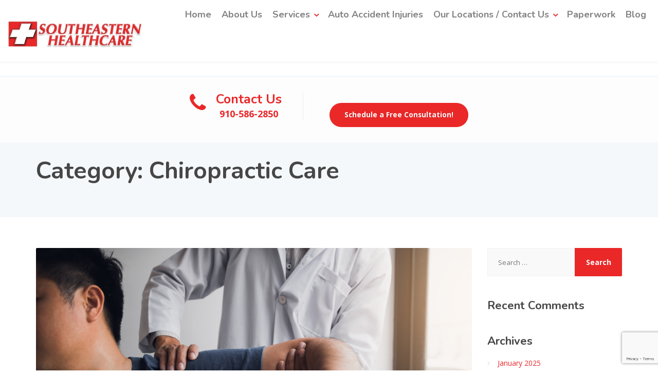

--- FILE ---
content_type: text/html; charset=UTF-8
request_url: https://www.goodbackcare.com/category/chiropractic-care/
body_size: 33314
content:
<!DOCTYPE html>
<html lang="en">
<head>
<meta charset="UTF-8">
<meta name="viewport" content="width=device-width, initial-scale=1">
<link rel="pingback" href="https://www.goodbackcare.com/xmlrpc.php">


<meta name='robots' content='index, follow, max-image-preview:large, max-snippet:-1, max-video-preview:-1' />
	<style>img:is([sizes="auto" i], [sizes^="auto," i]) { contain-intrinsic-size: 3000px 1500px }</style>
	
	<!-- This site is optimized with the Yoast SEO plugin v26.8 - https://yoast.com/product/yoast-seo-wordpress/ -->
	<title>Chiropractic Care Archives | Southeastern Healthcare</title>
	<meta name="description" content="Learn the fundamentals of chiropractic care—techniques, benefits, and patient education to support your journey to better health." />
	<link rel="canonical" href="https://www.goodbackcare.com/category/chiropractic-care/" />
	<link rel="next" href="https://www.goodbackcare.com/category/chiropractic-care/page/2/" />
	<meta property="og:locale" content="en_US" />
	<meta property="og:type" content="article" />
	<meta property="og:title" content="Chiropractic Care Archives | Southeastern Healthcare" />
	<meta property="og:description" content="Learn the fundamentals of chiropractic care—techniques, benefits, and patient education to support your journey to better health." />
	<meta property="og:url" content="https://www.goodbackcare.com/category/chiropractic-care/" />
	<meta property="og:site_name" content="Southeastern Healthcare" />
	<meta name="twitter:card" content="summary_large_image" />
	<!-- / Yoast SEO plugin. -->


<link rel='dns-prefetch' href='//fonts.googleapis.com' />
<link rel="alternate" type="application/rss+xml" title="Southeastern Healthcare &raquo; Feed" href="https://www.goodbackcare.com/feed/" />
<link rel="alternate" type="application/rss+xml" title="Southeastern Healthcare &raquo; Comments Feed" href="https://www.goodbackcare.com/comments/feed/" />
<link rel="alternate" type="application/rss+xml" title="Southeastern Healthcare &raquo; Chiropractic Care Category Feed" href="https://www.goodbackcare.com/category/chiropractic-care/feed/" />
<script type="text/javascript">
/* <![CDATA[ */
window._wpemojiSettings = {"baseUrl":"https:\/\/s.w.org\/images\/core\/emoji\/15.0.3\/72x72\/","ext":".png","svgUrl":"https:\/\/s.w.org\/images\/core\/emoji\/15.0.3\/svg\/","svgExt":".svg","source":{"concatemoji":"https:\/\/www.goodbackcare.com\/wp-includes\/js\/wp-emoji-release.min.js?ver=6.7.4"}};
/*! This file is auto-generated */
!function(i,n){var o,s,e;function c(e){try{var t={supportTests:e,timestamp:(new Date).valueOf()};sessionStorage.setItem(o,JSON.stringify(t))}catch(e){}}function p(e,t,n){e.clearRect(0,0,e.canvas.width,e.canvas.height),e.fillText(t,0,0);var t=new Uint32Array(e.getImageData(0,0,e.canvas.width,e.canvas.height).data),r=(e.clearRect(0,0,e.canvas.width,e.canvas.height),e.fillText(n,0,0),new Uint32Array(e.getImageData(0,0,e.canvas.width,e.canvas.height).data));return t.every(function(e,t){return e===r[t]})}function u(e,t,n){switch(t){case"flag":return n(e,"\ud83c\udff3\ufe0f\u200d\u26a7\ufe0f","\ud83c\udff3\ufe0f\u200b\u26a7\ufe0f")?!1:!n(e,"\ud83c\uddfa\ud83c\uddf3","\ud83c\uddfa\u200b\ud83c\uddf3")&&!n(e,"\ud83c\udff4\udb40\udc67\udb40\udc62\udb40\udc65\udb40\udc6e\udb40\udc67\udb40\udc7f","\ud83c\udff4\u200b\udb40\udc67\u200b\udb40\udc62\u200b\udb40\udc65\u200b\udb40\udc6e\u200b\udb40\udc67\u200b\udb40\udc7f");case"emoji":return!n(e,"\ud83d\udc26\u200d\u2b1b","\ud83d\udc26\u200b\u2b1b")}return!1}function f(e,t,n){var r="undefined"!=typeof WorkerGlobalScope&&self instanceof WorkerGlobalScope?new OffscreenCanvas(300,150):i.createElement("canvas"),a=r.getContext("2d",{willReadFrequently:!0}),o=(a.textBaseline="top",a.font="600 32px Arial",{});return e.forEach(function(e){o[e]=t(a,e,n)}),o}function t(e){var t=i.createElement("script");t.src=e,t.defer=!0,i.head.appendChild(t)}"undefined"!=typeof Promise&&(o="wpEmojiSettingsSupports",s=["flag","emoji"],n.supports={everything:!0,everythingExceptFlag:!0},e=new Promise(function(e){i.addEventListener("DOMContentLoaded",e,{once:!0})}),new Promise(function(t){var n=function(){try{var e=JSON.parse(sessionStorage.getItem(o));if("object"==typeof e&&"number"==typeof e.timestamp&&(new Date).valueOf()<e.timestamp+604800&&"object"==typeof e.supportTests)return e.supportTests}catch(e){}return null}();if(!n){if("undefined"!=typeof Worker&&"undefined"!=typeof OffscreenCanvas&&"undefined"!=typeof URL&&URL.createObjectURL&&"undefined"!=typeof Blob)try{var e="postMessage("+f.toString()+"("+[JSON.stringify(s),u.toString(),p.toString()].join(",")+"));",r=new Blob([e],{type:"text/javascript"}),a=new Worker(URL.createObjectURL(r),{name:"wpTestEmojiSupports"});return void(a.onmessage=function(e){c(n=e.data),a.terminate(),t(n)})}catch(e){}c(n=f(s,u,p))}t(n)}).then(function(e){for(var t in e)n.supports[t]=e[t],n.supports.everything=n.supports.everything&&n.supports[t],"flag"!==t&&(n.supports.everythingExceptFlag=n.supports.everythingExceptFlag&&n.supports[t]);n.supports.everythingExceptFlag=n.supports.everythingExceptFlag&&!n.supports.flag,n.DOMReady=!1,n.readyCallback=function(){n.DOMReady=!0}}).then(function(){return e}).then(function(){var e;n.supports.everything||(n.readyCallback(),(e=n.source||{}).concatemoji?t(e.concatemoji):e.wpemoji&&e.twemoji&&(t(e.twemoji),t(e.wpemoji)))}))}((window,document),window._wpemojiSettings);
/* ]]> */
</script>
<style id='wp-emoji-styles-inline-css' type='text/css'>

	img.wp-smiley, img.emoji {
		display: inline !important;
		border: none !important;
		box-shadow: none !important;
		height: 1em !important;
		width: 1em !important;
		margin: 0 0.07em !important;
		vertical-align: -0.1em !important;
		background: none !important;
		padding: 0 !important;
	}
</style>
<link rel='stylesheet' id='wp-components-css' href='https://www.goodbackcare.com/wp-includes/css/dist/components/style.min.css?ver=6.7.4' type='text/css' media='all' />
<link rel='stylesheet' id='wp-preferences-css' href='https://www.goodbackcare.com/wp-includes/css/dist/preferences/style.min.css?ver=6.7.4' type='text/css' media='all' />
<link rel='stylesheet' id='wp-block-editor-css' href='https://www.goodbackcare.com/wp-includes/css/dist/block-editor/style.min.css?ver=6.7.4' type='text/css' media='all' />
<link rel='stylesheet' id='popup-maker-block-library-style-css' href='https://www.goodbackcare.com/wp-content/plugins/popup-maker/dist/packages/block-library-style.css?ver=dbea705cfafe089d65f1' type='text/css' media='all' />
<link rel='stylesheet' id='booked-tooltipster-css' href='https://www.goodbackcare.com/wp-content/plugins/booked/assets/js/tooltipster/css/tooltipster.css?ver=3.3.0' type='text/css' media='all' />
<link rel='stylesheet' id='booked-tooltipster-theme-css' href='https://www.goodbackcare.com/wp-content/plugins/booked/assets/js/tooltipster/css/themes/tooltipster-light.css?ver=3.3.0' type='text/css' media='all' />
<link rel='stylesheet' id='booked-animations-css' href='https://www.goodbackcare.com/wp-content/plugins/booked/assets/css/animations.css?ver=2.4.3' type='text/css' media='all' />
<link rel='stylesheet' id='booked-css-css' href='https://www.goodbackcare.com/wp-content/plugins/booked/dist/booked.css?ver=2.4.3' type='text/css' media='all' />
<style id='booked-css-inline-css' type='text/css'>
#ui-datepicker-div.booked_custom_date_picker table.ui-datepicker-calendar tbody td a.ui-state-active,#ui-datepicker-div.booked_custom_date_picker table.ui-datepicker-calendar tbody td a.ui-state-active:hover,body #booked-profile-page input[type=submit].button-primary:hover,body .booked-list-view button.button:hover, body .booked-list-view input[type=submit].button-primary:hover,body div.booked-calendar input[type=submit].button-primary:hover,body .booked-modal input[type=submit].button-primary:hover,body div.booked-calendar .bc-head,body div.booked-calendar .bc-head .bc-col,body div.booked-calendar .booked-appt-list .timeslot .timeslot-people button:hover,body #booked-profile-page .booked-profile-header,body #booked-profile-page .booked-tabs li.active a,body #booked-profile-page .booked-tabs li.active a:hover,body #booked-profile-page .appt-block .google-cal-button > a:hover,#ui-datepicker-div.booked_custom_date_picker .ui-datepicker-header{ background:#9a65a5 !important; }body #booked-profile-page input[type=submit].button-primary:hover,body div.booked-calendar input[type=submit].button-primary:hover,body .booked-list-view button.button:hover, body .booked-list-view input[type=submit].button-primary:hover,body .booked-modal input[type=submit].button-primary:hover,body div.booked-calendar .bc-head .bc-col,body div.booked-calendar .booked-appt-list .timeslot .timeslot-people button:hover,body #booked-profile-page .booked-profile-header,body #booked-profile-page .appt-block .google-cal-button > a:hover{ border-color:#9a65a5 !important; }body div.booked-calendar .bc-row.days,body div.booked-calendar .bc-row.days .bc-col,body .booked-calendarSwitcher.calendar,body #booked-profile-page .booked-tabs,#ui-datepicker-div.booked_custom_date_picker table.ui-datepicker-calendar thead,#ui-datepicker-div.booked_custom_date_picker table.ui-datepicker-calendar thead th{ background:#535961 !important; }body div.booked-calendar .bc-row.days .bc-col,body #booked-profile-page .booked-tabs{ border-color:#535961 !important; }#ui-datepicker-div.booked_custom_date_picker table.ui-datepicker-calendar tbody td.ui-datepicker-today a,#ui-datepicker-div.booked_custom_date_picker table.ui-datepicker-calendar tbody td.ui-datepicker-today a:hover,body #booked-profile-page input[type=submit].button-primary,body div.booked-calendar input[type=submit].button-primary,body .booked-list-view button.button, body .booked-list-view input[type=submit].button-primary,body .booked-list-view button.button, body .booked-list-view input[type=submit].button-primary,body .booked-modal input[type=submit].button-primary,body div.booked-calendar .booked-appt-list .timeslot .timeslot-people button,body #booked-profile-page .booked-profile-appt-list .appt-block.approved .status-block,body #booked-profile-page .appt-block .google-cal-button > a,body .booked-modal p.booked-title-bar,body div.booked-calendar .bc-col:hover .date span,body .booked-list-view a.booked_list_date_picker_trigger.booked-dp-active,body .booked-list-view a.booked_list_date_picker_trigger.booked-dp-active:hover,.booked-ms-modal .booked-book-appt,body #booked-profile-page .booked-tabs li a .counter{ background:#9560a0; }body #booked-profile-page input[type=submit].button-primary,body div.booked-calendar input[type=submit].button-primary,body .booked-list-view button.button, body .booked-list-view input[type=submit].button-primary,body .booked-list-view button.button, body .booked-list-view input[type=submit].button-primary,body .booked-modal input[type=submit].button-primary,body #booked-profile-page .appt-block .google-cal-button > a,body div.booked-calendar .booked-appt-list .timeslot .timeslot-people button,body .booked-list-view a.booked_list_date_picker_trigger.booked-dp-active,body .booked-list-view a.booked_list_date_picker_trigger.booked-dp-active:hover{ border-color:#9560a0; }body .booked-modal .bm-window p i.fa,body .booked-modal .bm-window a,body .booked-appt-list .booked-public-appointment-title,body .booked-modal .bm-window p.appointment-title,.booked-ms-modal.visible:hover .booked-book-appt{ color:#9560a0; }.booked-appt-list .timeslot.has-title .booked-public-appointment-title { color:inherit; }
</style>
<link rel='stylesheet' id='duplicate-page-and-post-css' href='https://www.goodbackcare.com/wp-content/plugins/duplicate-page-and-post/admin/css/duplicate-page-and-post-admin.min.css?ver=2.1.1' type='text/css' media='all' />
<link rel='stylesheet' id='page-list-style-css' href='https://www.goodbackcare.com/wp-content/plugins/page-list/css/page-list.css?ver=5.9' type='text/css' media='all' />
<link rel='stylesheet' id='physio-qt-style-css' href='https://www.goodbackcare.com/wp-content/themes/physio-qt/physio-qt/style.css?ver=1.3.2' type='text/css' media='all' />
<link rel='stylesheet' id='google-fonts-css' href='https://fonts.googleapis.com/css?family=Nunito%3A400%2C700%7COpen+Sans%3A400%2C700%26subset%3Dlatin%2Clatin-ext' type='text/css' media='all' />
<link rel='stylesheet' id='fancybox-css' href='https://www.goodbackcare.com/wp-content/plugins/easy-fancybox/fancybox/1.5.4/jquery.fancybox.min.css?ver=6.7.4' type='text/css' media='screen' />
<style id='fancybox-inline-css' type='text/css'>
#fancybox-outer{background:#ffffff}#fancybox-content{background:#ffffff;border-color:#ffffff;color:#000000;}#fancybox-title,#fancybox-title-float-main{color:#fff}
</style>
<link rel='stylesheet' id='popup-maker-site-css' href='//www.goodbackcare.com/wp-content/uploads/pum/pum-site-styles.css?generated=1755164688&#038;ver=1.21.5' type='text/css' media='all' />
<script type="text/javascript" src="https://www.goodbackcare.com/wp-includes/js/jquery/jquery.min.js?ver=3.7.1" id="jquery-core-js"></script>
<script type="text/javascript" src="https://www.goodbackcare.com/wp-includes/js/jquery/jquery-migrate.min.js?ver=3.4.1" id="jquery-migrate-js"></script>
<script type="text/javascript" src="https://www.goodbackcare.com/wp-includes/js/tinymce/tinymce.min.js?ver=49110-20201110" id="wp-tinymce-root-js"></script>
<script type="text/javascript" src="https://www.goodbackcare.com/wp-includes/js/tinymce/plugins/compat3x/plugin.min.js?ver=49110-20201110" id="wp-tinymce-js"></script>
<script type="text/javascript" src="https://www.goodbackcare.com/wp-content/themes/physio-qt/physio-qt/assets/js/modernizr-custom.js" id="physio-qt-modernizr-js"></script>
<script type="text/javascript" src="https://www.goodbackcare.com/wp-content/themes/physio-qt/physio-qt/bower_components/picturefill/src/picturefill.js" id="picturefill-js"></script>
<link rel="https://api.w.org/" href="https://www.goodbackcare.com/wp-json/" /><link rel="alternate" title="JSON" type="application/json" href="https://www.goodbackcare.com/wp-json/wp/v2/categories/100" /><link rel="EditURI" type="application/rsd+xml" title="RSD" href="https://www.goodbackcare.com/xmlrpc.php?rsd" />
<meta name="generator" content="WordPress 6.7.4" />
<!-- CSS JS Files (custom rules) -->
<style type="text/css">
#weight_loss_topbar {
    position: absolute;
    top: -286px;
    background: rgba(255, 255, 255, 0.8);
    left: 0;
    right: 0;
    width: 132%;
    display: -ms-flexbox;
    display: flex;
    -ms-flex-wrap: wrap;
    flex-wrap: wrap;
    -ms-flex-align: center!important;
    align-items: center!important;
}
.content-area #weight_loss_topbar .icon-box--icon {
    border: 0;
    height: auto;
    position: relative;
    left: 10px;
    top: 0;
    float: left;
    display: inline-block;
}
.content-area #weight_loss_topbar .icon-box--icon i {
    font-size: 40px;
}
.content-area #weight_loss_topbar .icon-box--text {
    text-align: center;
    margin-left: 0;
    display: inline-block;
}
.content-area #weight_loss_topbar .icon-box--title {
    font-size: 25px;
    font-weight: bold;
    margin-bottom: 0;
}
.content-area #weight_loss_topbar .icon-box--description {
    font-size: 18px;
    font-weight: bold;
    color: #ea2828 !important;
}
.content-area #weight_loss_topbar .icon-box:hover .icon-box--icon {
   background: transparent;
}
.content-area #weight_loss_topbar .icon-box:hover .icon-box--icon i {
    color: #ea2828;
}
.header-widgets {
    top: 30px;
}
body #pg-55-0 {
    height: auto !important;
    position: relative !important;
}
#primary #panel-55-1-0-0 a, #primary #panel-55-1-1-0 a, #primary #panel-55-1-2-0 a, #primary #panel-55-3-0-0> .panel-widget-style, #primary #pgc-55-1-3 a:link {
    color: #dd3333 !important;
}
</style>
<!-- CSS JS Files (custom rules) -->
<script type="text/javascript">

</script>
<meta name="facebook-domain-verification" content="lu7tc9gr1k84xccmksvpgugrl6zmhx" />
<script type="application/ld+json">
{
  "@context": "https://schema.org",
  "@graph": [
    {
      "@id": "https://www.goodbackcare.com/#organization",
      "@type": ["MedicalOrganization", "LocalBusiness"],
      "name": "Southeastern Healthcare",
      "url": "https://www.goodbackcare.com/",
      "logo": "https://www.goodbackcare.com/path/to/logo.png",
      "description": "Award‑winning chiropractic clinics providing walk‑in spinal adjustments, prenatal care, sports injury rehab, and family wellness across Wilmington, NC.",
      "telephone": "+1-910-202-4341",
      "email": "info@goodbackcare.com",
      "isAcceptingNewPatients": true,
      "medicalSpecialty": ["Chiropractic", "PainManagement"],
      "image": "https://www.goodbackcare.com/path/to/clinic-image.jpg",
      "aggregateRating": {
        "@type": "AggregateRating",
        "ratingValue": 4.8,
        "reviewCount": 322
      },
      "sameAs": [
        "https://www.facebook.com/goodbackcare",
        "https://www.instagram.com/goodbackcare",
        "https://www.linkedin.com/company/southeasternhealthcare"
      ]
    },
    {
      "@id": "https://www.goodbackcare.com/#oleander",
      "@type": ["MedicalOrganization", "LocalBusiness"],
      "name": "Southeastern Healthcare – Oleander",
      "parentOrganization": { "@id": "https://www.goodbackcare.com/#organization" },
      "address": {
        "@type": "PostalAddress",
        "streetAddress": "5710 Oleander Dr",
        "addressLocality": "Wilmington",
        "addressRegion": "NC",
        "postalCode": "28403",
        "addressCountry": "US"
      },
      "geo": {
        "@type": "GeoCoordinates",
        "latitude": 34.208198,
        "longitude": -77.857937
      },
      "telephone": "+1-910-202-4341",
      "openingHoursSpecification": [
        {
          "@type": "OpeningHoursSpecification",
          "dayOfWeek": [
            "Monday",
            "Tuesday",
            "Wednesday",
            "Thursday",
            "Friday"
          ],
          "opens": "08:00",
          "closes": "18:00"
        }
      ]
    },
    {
      "@id": "https://www.goodbackcare.com/#market",
      "@type": ["MedicalOrganization", "LocalBusiness"],
      "name": "Southeastern Healthcare – Market St",
      "parentOrganization": { "@id": "https://www.goodbackcare.com/#organization" },
      "address": {
        "@type": "PostalAddress",
        "streetAddress": "2307 North Market St",
        "addressLocality": "Wilmington",
        "addressRegion": "NC",
        "postalCode": "28401",
        "addressCountry": "US"
      },
      "geo": {
        "@type": "GeoCoordinates",
        "latitude": 34.253773,
        "longitude": -77.943821
      },
      "telephone": "+1-910-251-4234",
      "openingHoursSpecification": [
        {
          "@type": "OpeningHoursSpecification",
          "dayOfWeek": [
            "Monday",
            "Tuesday",
            "Wednesday",
            "Thursday",
            "Friday"
          ],
          "opens": "08:00",
          "closes": "18:00"
        }
      ]
    },
    {
      "@id": "https://www.goodbackcare.com/#south-wilmington",
      "@type": ["MedicalOrganization", "LocalBusiness"],
      "name": "Southeastern Healthcare – South Wilmington",
      "parentOrganization": { "@id": "https://www.goodbackcare.com/#organization" },
      "address": {
        "@type": "PostalAddress",
        "streetAddress": "2595 S. 17th St",
        "addressLocality": "Wilmington",
        "addressRegion": "NC",
        "postalCode": "28401",
        "addressCountry": "US"
      },
      "geo": {
        "@type": "GeoCoordinates",
        "latitude": 34.191330,
        "longitude": -77.915506
      },
      "telephone": "+1-910-909-4095",
      "openingHoursSpecification": [
        {
          "@type": "OpeningHoursSpecification",
          "dayOfWeek": [
            "Monday",
            "Tuesday",
            "Wednesday",
            "Thursday",
            "Friday"
          ],
          "opens": "08:00",
          "closes": "17:30"
        }
      ]
    },
    {
      "@id": "https://www.goodbackcare.com/#leland",
      "@type": ["MedicalOrganization", "LocalBusiness"],
      "name": "Southeastern Healthcare – Leland",
      "parentOrganization": { "@id": "https://www.goodbackcare.com/#organization" },
      "address": {
        "@type": "PostalAddress",
        "streetAddress": "110-D Village Rd NE",
        "addressLocality": "Leland",
        "addressRegion": "NC",
        "postalCode": "28451",
        "addressCountry": "US"
      },
      "geo": {
        "@type": "GeoCoordinates",
        "latitude": 34.243897,
        "longitude": -78.014921
      },
      "telephone": "+1-910-812-8084",
      "openingHoursSpecification": [
        {
          "@type": "OpeningHoursSpecification",
          "dayOfWeek": [
            "Monday",
            "Tuesday",
            "Wednesday",
            "Thursday",
            "Friday"
          ],
          "opens": "08:00",
          "closes": "17:30"
        }
      ]
    },
    {
      "@id": "https://www.goodbackcare.com/#shallotte",
      "@type": ["MedicalOrganization", "LocalBusiness"],
      "name": "Southeastern Healthcare – Shallotte",
      "parentOrganization": { "@id": "https://www.goodbackcare.com/#organization" },
      "address": {
        "@type": "PostalAddress",
        "streetAddress": "4501 N. Main St",
        "addressLocality": "Shallotte",
        "addressRegion": "NC",
        "postalCode": "28470",
        "addressCountry": "US"
      },
      "geo": {
        "@type": "GeoCoordinates",
        "latitude": 33.983924,
        "longitude": -78.388222
      },
      "telephone": "+1-910-718-9165",
      "openingHoursSpecification": [
        {
          "@type": "OpeningHoursSpecification",
          "dayOfWeek": [
            "Monday",
            "Tuesday",
            "Wednesday",
            "Thursday",
            "Friday"
          ],
          "opens": "08:00",
          "closes": "17:30"
        }
      ]
    },
    {
      "@id": "https://www.goodbackcare.com/#porters-neck",
      "@type": ["MedicalOrganization", "LocalBusiness"],
      "name": "Southeastern Healthcare – Porters Neck",
      "parentOrganization": { "@id": "https://www.goodbackcare.com/#organization" },
      "address": {
        "@type": "PostalAddress",
        "streetAddress": "8207 Market St, Suite D",
        "addressLocality": "Wilmington",
        "addressRegion": "NC",
        "postalCode": "28411",
        "addressCountry": "US"
      },
      "geo": {
        "@type": "GeoCoordinates",
        "latitude": 34.299496,
        "longitude": -77.793933
      },
      "telephone": "+1-910-686-6508",
      "openingHoursSpecification": [
        {
          "@type": "OpeningHoursSpecification",
          "dayOfWeek": [
            "Monday",
            "Tuesday",
            "Wednesday",
            "Thursday",
            "Friday"
          ],
          "opens": "08:00",
          "closes": "17:30"
        }
      ]
    }
  ]
}
</script>



<!-- Google tag (gtag.js) -->
<script async src="https://www.googletagmanager.com/gtag/js?id=AW-968133028"></script>
<script>
  window.dataLayer = window.dataLayer || [];
  function gtag(){dataLayer.push(arguments);}
  gtag('js', new Date());

  gtag('config', 'AW-968133028');
</script><script async src="https://www.googletagmanager.com/gtag/js?id=AW-968133028" type="text/javascript"></script><script type="text/javascript">window.dataLayer = window.dataLayer || [];function gtag(){dataLayer.push(arguments);}gtag('js', new Date());<!-- Global site tag (gtag.js) - Google Ads: 968133028 -->


  window.dataLayer = window.dataLayer || [];
  function gtag(){dataLayer.push(arguments);}
  gtag('js', new Date());

  gtag('config', 'AW-968133028');

</script><style id="physio-inline-customizer-css" type="text/css">.header-wrapper .header-logo img { width: 265px;margin-top: 13px;}.header .header-topbar {color: #C1C7CE;background: #707780;}.header-topbar-sidebar .menu > li > a {color: #C1C7CE;}.header-topbar-sidebar .menu .sub-menu > li > a {color: #ffffff;background: #56afd5;}.header-topbar-sidebar .menu .sub-menu:after {border-bottom-color: #56afd5;}.header-wrapper {background-image: url();background-repeat: ;background-size: ;background-color: #ffffff;}.header-widgets {color: #838383;background: #ffffff;}.header-widgets .icon-box--title {color: #838383;}.header-widgets .icon-box--icon i,.header-widgets .icon-box--description,.header-widgets .social-icons a {color: #bfbfbf;}.header-widgets .icon-box:hover .icon-box--icon i,.header-widgets .social-icons a:hover {color: #a1a1a1;}@media(min-width: 992px) {.header-wrapper {background-image: url();background-repeat: repeat-x;background-size: ;background-color: #ffffff;}.header-widgets {background: rgba(255,255,255,0.8);}}.header .header-wrapper .featured-button a {color: #ffffff;background: #ea2828;}.header .header-wrapper .featured-button a:hover {background: #e52323;}@media(max-width: 992px) {.main-navigation > li > a {color: #ffffff;background: #ea2828;}.main-navigation > li.current-menu-item > a,.main-navigation > li.current_page_parent a {color: #ffffff;}.main-navigation .sub-menu > li > a {color: #ffffff;background: #ea2828;}.main-navigation .sub-menu > li.current-menu-item > a {color: #ffffff;}}@media(min-width: 992px) {.main-navigation > li > a {color: #828282;background: none;}.main-navigation > li.current-menu-item > a,.main-navigation > li.current-menu-ancestor > a,.main-navigation > li.menu-item-has-children::after {color: #ea2828;}.main-navigation > li:hover > a,.main-navigation > li.current-menu-item:hover > a,.main-navigation > li.menu-item-has-children:hover::after {color: #ea2828;}.main-navigation .sub-menu > li > a {color: #ffffff;border-top-color: #e01e1e;background: #ea2828;}.main-navigation .sub-menu > li:hover > a {background: #e01e1e;}}.page-header {text-align: left;background-image: url();background-color: #F5F8FB;}.page-header--title {color: #464646;}.page-header--subtitle {color: #999999;}.breadcrumbs {background: #ffffff;}.breadcrumbs a,.breadcrumbs a:hover {color: #cccccc;}.breadcrumbs span > span {color: #ea2828;}.widget-title {color: #464646;}body .layout-boxed { background: #ffffff;}body { color: #999999;}a,.jumbotron .jumbotron-caption .caption-small-heading,.featured-page .featured-page--content .featued-page--title:hover a,.news-posts-block .news-post--title a:hover,.content-area .icon-box--icon i,.team-member--name a:hover,.testimonials .testimonial--description,.content-area .opening-hours ul li.today {color: #ea2828;}a:hover {color: #e52323;}.navbar-toggle,.search-submit,.content-area .icon-box:hover .icon-box--icon,.content-area .opening-hours ul li span.label,.team-member--social .overlay--center a:hover {background: #ea2828;}.navbar-toggle:hover,.search-submit:hover {background: #e52323;}.team-member--tag {color: #ea2828;}.news-posts-block .news-post--date,.testimonials .testimonial-control,.custom-table thead td,.widget_nav_menu,.hentry--post-thumbnail .meta-data--date,.content-area .featured-box,.panel-group .panel .panel-heading .panel-title a[aria-expanded=true],.featured-page .featured-page--image .featured-page--overlay .overlay--center span:hover {background: #ea2828;}.news-posts-block .news-post--date:hover,.testimonials .testimonial-control:hover {background: #e52323;}.client-logos img:hover {border-color: #ea2828;}.btn.btn-primary,.pagination span.current,.pagination a:hover,.comments-area .comment-respond .comment-form .form-submit .submit {color: #ffffff;background: #ea2828;}.btn.btn-primary:hover,.btn.btn-primary:active:focus,.pagination span.current,.pagination a:hover,.comments-area .comment-respond .comment-form .form-submit .submit:hover {background: #e52323;}.footer .footer--top {color: #C1C7CE;background: ;}.footer .icon-box--title {color: #fdffff;}.footer .icon-box--icon i,.footer .icon-box--description,.footer .social-icons a {color: #C1C7CE;}.footer .icon-box:hover .icon-box--icon i,.footer .social-icons a:hover {color: #dfe5ec;}.footer--main-container {background-image: url(https://www.goodbackcare.com/wp-content/themes/physio-qt/physio-qt/assets/images/footer_pattern.png);}.footer .footer--middle {color: #C1C7CE;background-color: ;}.footer .footer--middle .widget_nav_menu ul.menu li > a {color: #C1C7CE;}.footer .footer--middle .widget_nav_menu ul.menu li:hover > a,.footer .footer--middle .widget_nav_menu ul.menu li.current-menu-item > a {color: #ffffff;}.footer .widget-title {color: #ffffff;}.footer .footer--bottom {color: #909BA2;background: #555A5F;}.footer .footer--bottom a {color: #ffffff;}.footer .footer--bottom a:hover {color: #fafafa;}</style>
<style id="custom-css" type="text/css">@media all and (min-width: 767px){
/*.team-member--image img {
    max-height: 263px;
    object-fit: fill;

}
*/
body.page-id-7743 .team-member--image img {
    max-height: 355px;
    object-fit: fill;

}

}

@media all and (max-width: 767px){
body.page-id-7743 .team-member--image img {
    max-height: 400px;


}

.call-to-action .call-to-action--buttons .btn:last-of-type{
font-size: 14px !important
}
}

.header-widgets .container {
    text-align: center;
	    font-weight: 600;
}
body.parent-pageid-7791 a.btn.btn-primary {
    font-size: 22px;
    width: 100%
}

body.parent-pageid-7791 .call-to-action.cta-inline .call-to-action--content {
    display: none !important
}

body.parent-pageid-7791 .call-to-action.cta-inline .call-to-action--buttons {
    float: none !important;
    width: 100%;
    text-align: left;
}

div#panel-7720-1-1-2 .call-to-action .call-to-action--buttons .btn:last-of-type {
    width: 100%;
}

body.page-id-117 .call-to-action.cta-inline .call-to-action--buttons {
    float: none !important;
    text-align: left;
}

body.page-id-117 .call-to-action.cta-inline {
    padding-left: 0;
}

div#pum_popup_title_11100 {
    text-align: center;
    padding: 30px 0;
}

.pum-theme-11092 .pum-content + .pum-close, .pum-theme-lightbox .pum-content + .pum-close {
    background: #ea2828;
}

.pum-theme-11092 .pum-container, .pum-theme-lightbox .pum-container {
    border: none;
}
.wpcf7-form label {
    width: 100%;
}

/*.header-widgets .widget {
    padding: 20px;
}*/

.header-widgets .widget:last-child a {
float:right;
}

.header-widgets .icon-box--icon i, .header-widgets .icon-box--description, .header-widgets .social-icons a {
    color: #ea2828 !important;
}

.header-widgets .icon-box--description {
font-weight:bold;
font-size: 18px;
}

.header-widgets .icon-box--title {
font-size: 25px;
font-weight:bold;
}

.navbar-toggle {
background: #ea2828 !important;
}

.jumbotron {
    margin-bottom: 10px;
	
}

.carousel {
    position: relative;
    top: 0px;
}

#pg-55-0 {
    margin-bottom: 0px;
height:0px !important;
line-height:0px !important;
}

#pg-55-0 a {
height: 0px !important;
line-height:0px !important;
}

#pl-55 {
margin-top:-60px;
}

.featured-page .featured-page--content .featued-page--title a {color: #ea2828 !important;}

#pgc-55-1-0 a:link, #pgc-55-1-1 a:link, #pgc-55-1-2 a:link, #pgc-55-1-3 a:link, #pgc-55-1-4 a:link, #pgc-55-1-5 a:link {
color:#fff !important;
}

#pg-55-0 .panel-grid-cell, #pg-55-1 .panel-grid-cell, #pg-55-2 .panel-grid-cell, #pg-55-3 .panel-grid-cell, #pg-55-4 .panel-grid-cell, #pg-55-5 .panel-grid-cell, #pg-55-6 .panel-grid-cell, #pg-55-7 .panel-grid-cell, #pg-55-8 .panel-grid-cell, #pg-55-9 .panel-grid-cell, #pg-55-10 .panel-grid-cell {
    padding-left: 5px !important;
    padding-right: 5px !important;
}

h6.icon-box--title {
color: #ea2828 !important;
}

.content-area .opening-hours ul li.today,
.menu-item-has-children::after {
color: #ea2828 !important;
}

.content-area .opening-hours ul li span.label {
background: #ea2828 !important;
}

.content-area .white-featured-box {
    padding: 35px;
    border-radius: 2px;
    background: #ffffff;
    box-shadow: 0 1px 3px rgba(0, 0, 0, 0.1);
}

.team-member--name a {
    font-size: 16px;
}



a.text-link {
color: #ea2828 !important;
}

.client-logos img {
border:0px;
}

ul.styled-list {
list-style-type: none;
padding-left:0px;
margin-left:20px;
}

ul.styled-list li {
font-size: 16px;
position:relative;
}

ul.styled-list li .fa-check {
position:absolute;
top:3px;
left:-24px;
}

.chiro_left {
float:left;
width:45%;
}

.chiro_right {
float:right;
width:45%;
}

ul.chiro_list li {
font-size: 14px !important;
}

.fa-check {
color: #ea2828;
}

.wpcf7-submit {
color: #fff;
background-color: #ea2828;
}

.qual_title {
font-size:16px;
}

.btn i {
display:none;
}

ul.styled-list li.med_service {
font-size:13px;

}

.widget_recent_comments a:link, .widget_archive a:link {
    color: #ea2828 !important;
}

.footer .icon-box--title {
color: #fff !important;
}

.footer--bottom {
display:none;
}

.footer .widget-title {
    font-size: 24px;
}

@media screen and (min-width: 415px) and (max-width: 800px) {
.header-widgets .widget {
width:330px !important;
margin:0 auto !important;
display:block !important;
}

.header-widgets .widget .icon-box {
float:none !important;
margin:0 auto !important;
width:300px;
display:block;
height:50px;
}

}


@media (min-width: 992px){
body.home.widget-bar-overlay .header {
    margin-bottom: -0px;
}
}
@media screen and (max-width: 414px) {
.header-widgets .widget {
width:250px !important;
margin:0 auto !important;
display:block !important;
}


.blog-container {
    display: flex;
    gap: 20px; /* Adjust spacing between columns */
    align-items: stretch; /* Ensures equal height */
}

.blog-card {
    display: flex;
    flex-direction: column;
    justify-content: space-between;
    height: 100%; /* Makes each card take full height */
}</style>
<style type="text/css">.recentcomments a{display:inline !important;padding:0 !important;margin:0 !important;}</style>
<!-- Schema & Structured Data For WP v1.54.2 - -->
<script type="application/ld+json" class="saswp-schema-markup-output">
[{"@context":"https:\/\/schema.org\/","@graph":[{"@context":"https:\/\/schema.org\/","@type":"SiteNavigationElement","@id":"https:\/\/www.goodbackcare.com\/#home","name":"Home","url":"https:\/\/www.goodbackcare.com\/"},{"@context":"https:\/\/schema.org\/","@type":"SiteNavigationElement","@id":"https:\/\/www.goodbackcare.com\/#about-us","name":"About Us","url":"https:\/\/www.goodbackcare.com\/about-us\/"},{"@context":"https:\/\/schema.org\/","@type":"SiteNavigationElement","@id":"https:\/\/www.goodbackcare.com\/#services","name":"Services","url":"https:\/\/www.goodbackcare.com\/services\/"},{"@context":"https:\/\/schema.org\/","@type":"SiteNavigationElement","@id":"https:\/\/www.goodbackcare.com\/#chiropractic","name":"Chiropractic","url":"https:\/\/www.goodbackcare.com\/services\/chiropractor-wilmington-nc\/"},{"@context":"https:\/\/schema.org\/","@type":"SiteNavigationElement","@id":"https:\/\/www.goodbackcare.com\/#massage-therapy","name":"Massage Therapy","url":"https:\/\/www.goodbackcare.com\/services\/massage\/"},{"@context":"https:\/\/schema.org\/","@type":"SiteNavigationElement","@id":"https:\/\/www.goodbackcare.com\/#therapeutic-modalities","name":"Therapeutic Modalities","url":"https:\/\/www.goodbackcare.com\/therapeutic-modalities\/"},{"@context":"https:\/\/schema.org\/","@type":"SiteNavigationElement","@id":"https:\/\/www.goodbackcare.com\/#active-rehab","name":"Active Rehab","url":"https:\/\/www.goodbackcare.com\/services\/active-rehab-wilmington-nc\/"},{"@context":"https:\/\/schema.org\/","@type":"SiteNavigationElement","@id":"https:\/\/www.goodbackcare.com\/#spinal-decompression","name":"Spinal Decompression","url":"https:\/\/www.goodbackcare.com\/services\/spinal-decompression-wilmington-nc\/"},{"@context":"https:\/\/schema.org\/","@type":"SiteNavigationElement","@id":"https:\/\/www.goodbackcare.com\/#softwave-therapy","name":"SoftWave Therapy","url":"https:\/\/www.goodbackcare.com\/services\/softwave-therapy-wilmington-nc\/"},{"@context":"https:\/\/schema.org\/","@type":"SiteNavigationElement","@id":"https:\/\/www.goodbackcare.com\/#drx9000-disc-treatment","name":"DRX9000 Disc Treatment","url":"https:\/\/www.goodbackcare.com\/services\/drx-9000-wilmington-nc\/"},{"@context":"https:\/\/schema.org\/","@type":"SiteNavigationElement","@id":"https:\/\/www.goodbackcare.com\/#auto-accident-injuries","name":"Auto Accident Injuries","url":"https:\/\/www.goodbackcare.com\/auto-accident-injuries\/"},{"@context":"https:\/\/schema.org\/","@type":"SiteNavigationElement","@id":"https:\/\/www.goodbackcare.com\/#auto-accident-injuries","name":"Auto Accident Injuries","url":"https:\/\/www.goodbackcare.com\/auto-accident-injuries\/"},{"@context":"https:\/\/schema.org\/","@type":"SiteNavigationElement","@id":"https:\/\/www.goodbackcare.com\/#north-wilmington","name":"North Wilmington","url":"https:\/\/www.goodbackcare.com\/our-locations\/north-wilmington\/"},{"@context":"https:\/\/schema.org\/","@type":"SiteNavigationElement","@id":"https:\/\/www.goodbackcare.com\/#south-wilmington","name":"South Wilmington","url":"https:\/\/www.goodbackcare.com\/our-locations\/south-wilmington\/"},{"@context":"https:\/\/schema.org\/","@type":"SiteNavigationElement","@id":"https:\/\/www.goodbackcare.com\/#market-street","name":"Market Street","url":"https:\/\/www.goodbackcare.com\/our-locations\/market-street\/"},{"@context":"https:\/\/schema.org\/","@type":"SiteNavigationElement","@id":"https:\/\/www.goodbackcare.com\/#monkey-junction","name":"Monkey Junction","url":"https:\/\/www.goodbackcare.com\/our-locations\/monkey-junction\/"},{"@context":"https:\/\/schema.org\/","@type":"SiteNavigationElement","@id":"https:\/\/www.goodbackcare.com\/#leland","name":"Leland","url":"https:\/\/www.goodbackcare.com\/our-locations\/leland\/"},{"@context":"https:\/\/schema.org\/","@type":"SiteNavigationElement","@id":"https:\/\/www.goodbackcare.com\/#shallotte","name":"Shallotte","url":"https:\/\/www.goodbackcare.com\/our-locations\/shallotte\/"},{"@context":"https:\/\/schema.org\/","@type":"SiteNavigationElement","@id":"https:\/\/www.goodbackcare.com\/#paperwork","name":"Paperwork","url":"http:\/\/goodbackcare.info\/"},{"@context":"https:\/\/schema.org\/","@type":"SiteNavigationElement","@id":"https:\/\/www.goodbackcare.com\/#blog","name":"Blog","url":"https:\/\/www.goodbackcare.com\/blog\/"}]}]
</script>

<script>(()=>{var o=[],i={};["on","off","toggle","show"].forEach((l=>{i[l]=function(){o.push([l,arguments])}})),window.Boxzilla=i,window.boxzilla_queue=o})();</script><link rel="icon" href="https://www.goodbackcare.com/wp-content/uploads/2018/03/cropped-sehc-favicon-2-32x32.png" sizes="32x32" />
<link rel="icon" href="https://www.goodbackcare.com/wp-content/uploads/2018/03/cropped-sehc-favicon-2-192x192.png" sizes="192x192" />
<link rel="apple-touch-icon" href="https://www.goodbackcare.com/wp-content/uploads/2018/03/cropped-sehc-favicon-2-180x180.png" />
<meta name="msapplication-TileImage" content="https://www.goodbackcare.com/wp-content/uploads/2018/03/cropped-sehc-favicon-2-270x270.png" />
<script>
    (function() {
  var _fbq = window._fbq || (window._fbq = []);
  if (!_fbq.loaded) {
    var fbds = document.createElement('script');
    fbds.async = true;
    fbds.src = '//connect.facebook.net/en_US/fbds.js';
    var s = document.getElementsByTagName('script')[0];
    s.parentNode.insertBefore(fbds, s);
    _fbq.loaded = true;
  }
  _fbq.push(['addPixelId', '243303935880317']);
})();
window._fbq = window._fbq || [];
window._fbq.push(['track', 'PixelInitialized', {}]);
</script>
<noscript><img height="1" width="1" alt="" style="display:none" src="/web/20161005055540im_/https://www.facebook.com/tr?id=243303935880317&amp;ev=NoScript" /></noscript>

<meta name="google-site-verification" content="1m0aaM1yGxDXPE8e3Zt3-istM4Y7EAwyH2BKts4FOag" />

<script>
  (function(i,s,o,g,r,a,m){i['GoogleAnalyticsObject']=r;i[r]=i[r]||function(){
  (i[r].q=i[r].q||[]).push(arguments)},i[r].l=1*new Date();a=s.createElement(o),
  m=s.getElementsByTagName(o)[0];a.async=1;a.src=g;m.parentNode.insertBefore(a,m)
  })(window,document,'script','//www.google-analytics.com/analytics.js','ga');

  ga('create', 'UA-45233123-1', 'auto');
  ga('send', 'pageview');

</script>
</head>

<body data-rsssl=1 class="archive category category-chiropractic-care category-100 widget-bar-overlay group-blog">
<div class="layout-boxed">

<header class="header">
	
	
	<div class="header-wrapper">
		<div class="container">

						
			<div class="header-logo">
				<a href="https://www.goodbackcare.com/" title="Southeastern Healthcare">
												<img src="https://www.goodbackcare.com/wp-content/uploads/2016/11/SEHC_LOGO_4.jpg" srcset="https://www.goodbackcare.com/wp-content/uploads/2016/11/SEHC_LOGO_4.jpg" alt="Southeastern Healthcare">
									</a>
			</div><!-- / header-logo -->

			<div class="header-navigation" aria-label="Main Navigation">

				<button type="button" class="navbar-toggle collapsed" data-toggle="collapse" data-target="#navbar" aria-expanded="false" aria-controls="navbar">
					<span class="navbar-toggle-icon">
						<span class="icon-bar"></span>
						<span class="icon-bar"></span>
						<span class="icon-bar"></span>
					</span>
				</button>

				<nav id="navbar" class="collapse navbar-collapse">
					<ul id="menu-main-navigation" class="main-navigation"><li id="menu-item-7494" class="menu-item menu-item-type-post_type menu-item-object-page menu-item-home menu-item-7494"><a href="https://www.goodbackcare.com/">Home</a></li>
<li id="menu-item-7495" class="menu-item menu-item-type-post_type menu-item-object-page menu-item-7495"><a href="https://www.goodbackcare.com/about-us/">About Us</a></li>
<li id="menu-item-7627" class="menu-item menu-item-type-custom menu-item-object-custom menu-item-has-children menu-item-7627" aria-haspopup="true" aria-expanded="false" tabindex="0"><a href="https://www.goodbackcare.com/services/">Services</a>
<ul class="sub-menu" role="menu">
	<li id="menu-item-7502" class="menu-item menu-item-type-post_type menu-item-object-page menu-item-7502"><a href="https://www.goodbackcare.com/services/chiropractor-wilmington-nc/">Chiropractic</a></li>
	<li id="menu-item-7503" class="menu-item menu-item-type-post_type menu-item-object-page menu-item-7503"><a href="https://www.goodbackcare.com/services/massage/">Massage Therapy</a></li>
	<li id="menu-item-11498" class="menu-item menu-item-type-post_type menu-item-object-page menu-item-11498"><a href="https://www.goodbackcare.com/therapeutic-modalities/">Therapeutic Modalities</a></li>
	<li id="menu-item-11428" class="menu-item menu-item-type-post_type menu-item-object-page menu-item-11428"><a href="https://www.goodbackcare.com/services/active-rehab-wilmington-nc/">Active Rehab</a></li>
	<li id="menu-item-11526" class="menu-item menu-item-type-post_type menu-item-object-page menu-item-11526"><a href="https://www.goodbackcare.com/services/spinal-decompression-wilmington-nc/">Spinal Decompression</a></li>
	<li id="menu-item-11679" class="menu-item menu-item-type-post_type menu-item-object-page menu-item-11679"><a href="https://www.goodbackcare.com/services/softwave-therapy-wilmington-nc/">SoftWave Therapy</a></li>
	<li id="menu-item-11702" class="menu-item menu-item-type-post_type menu-item-object-page menu-item-11702"><a href="https://www.goodbackcare.com/services/drx-9000-wilmington-nc/">DRX9000 Disc Treatment</a></li>
	<li id="menu-item-11503" class="menu-item menu-item-type-post_type menu-item-object-page menu-item-11503"><a href="https://www.goodbackcare.com/auto-accident-injuries/">Auto Accident Injuries</a></li>
</ul>
</li>
<li id="menu-item-8248" class="menu-item menu-item-type-post_type menu-item-object-page menu-item-8248"><a href="https://www.goodbackcare.com/auto-accident-injuries/">Auto Accident Injuries</a></li>
<li id="menu-item-7529" class="menu-item menu-item-type-custom menu-item-object-custom menu-item-has-children menu-item-7529" aria-haspopup="true" aria-expanded="false" tabindex="0"><a href="#">Our Locations / Contact Us</a>
<ul class="sub-menu" role="menu">
	<li id="menu-item-7725" class="menu-item menu-item-type-post_type menu-item-object-page menu-item-7725"><a href="https://www.goodbackcare.com/our-locations/north-wilmington/">North Wilmington</a></li>
	<li id="menu-item-7742" class="menu-item menu-item-type-post_type menu-item-object-page menu-item-7742"><a href="https://www.goodbackcare.com/our-locations/south-wilmington/">South Wilmington</a></li>
	<li id="menu-item-7750" class="menu-item menu-item-type-post_type menu-item-object-page menu-item-7750"><a href="https://www.goodbackcare.com/our-locations/market-street/">Market Street</a></li>
	<li id="menu-item-7755" class="menu-item menu-item-type-post_type menu-item-object-page menu-item-7755"><a href="https://www.goodbackcare.com/our-locations/monkey-junction/">Monkey Junction</a></li>
	<li id="menu-item-7762" class="menu-item menu-item-type-post_type menu-item-object-page menu-item-7762"><a href="https://www.goodbackcare.com/our-locations/leland/">Leland</a></li>
	<li id="menu-item-7767" class="menu-item menu-item-type-post_type menu-item-object-page menu-item-7767"><a href="https://www.goodbackcare.com/our-locations/shallotte/">Shallotte</a></li>
</ul>
</li>
<li id="menu-item-9954" class="menu-item menu-item-type-custom menu-item-object-custom menu-item-9954"><a target="_blank" href="http://goodbackcare.info/">Paperwork</a></li>
<li id="menu-item-10006" class="menu-item menu-item-type-post_type menu-item-object-page current_page_parent menu-item-10006"><a href="https://www.goodbackcare.com/blog/">Blog</a></li>
</ul>				</nav>

				
			</div>
		</div>
	</div>

	
	        <div class="header-widgets">
            <div class="container">
                <div class="widget widget-icon-box">				<a class="icon-box" href="tel:910-763-4440" >
							<div class="icon-box--icon">
					<i class="fa fa-phone"></i>
				</div>
				<div class="icon-box--text">
					<h6 class="icon-box--title">Contact Us</h6>
					<span class="icon-box--description">910-763-4440</span>
				</div>
			</a>

			</div><div class="widget widget-cta-banner">
			<div class="call-to-action cta-block">
				<div class="call-to-action--content">
					<div class="call-to-action--title" style="color: #000000;">
											</div>
									</div>
				<div class="call-to-action--buttons">
					<a href="https://www.goodbackcare.com/our-locations/south-wilmington/" target="_self" class="btn btn-primary"><i class="fa"></i>  Schedule a Free Consultation! </a>				</div>
			</div>

			</div>            </div>
        </div>
    
<script src='https://www.google.com/recaptcha/api.js'></script>
<script src="https://msgsndr.com/loc/Xzygi0EnNqPRENJJnJXX/pool/Qoksnnop32nsRyIQy6wi/number_pool.js"></script>
<script src="https://msgsndr.com/js/user_session.js"></script>
</header>
	<div class="page-header" style="">
		<div class="container">
			<div class="page-header--wrap" style="">

				
									<h1 class="page-header--title" style="">Category: <span>Chiropractic Care</span></h1>
				
				
			</div>
		</div>
	</div>

<div id="primary" class="content-area container">
	<div class="row">
			
			<main id="main" class="content col-xs-12 col-md-9">

				
				
											<div class="hentry--border">
							
<article id="post-11768" class="clearfix post-11768 post type-post status-publish format-standard has-post-thumbnail hentry category-back-pain category-chiropractic-care category-neck-pain tag-benefits-of-chiropractic-services tag-improve-mobility tag-improve-your-overall-well-being tag-what-is-chiropractic-care">
			<div class="hentry--post-thumbnail">
				<a href="https://www.goodbackcare.com/what-is-chiropractic-care/" class="hentry--thumbnail">
					<img width="940" height="623" src="https://www.goodbackcare.com/wp-content/uploads/2025/01/Southeastern-Healthcare-.png" class="img-responsive wp-post-image" alt="Wondering if a chiropractic visit will help you? Let&#039;s chat! We use a hands-on approach to help alleviate pain and improve function." decoding="async" fetchpriority="high" srcset="https://www.goodbackcare.com/wp-content/uploads/2025/01/Southeastern-Healthcare-.png 940w, https://www.goodbackcare.com/wp-content/uploads/2025/01/Southeastern-Healthcare--300x199.png 300w, https://www.goodbackcare.com/wp-content/uploads/2025/01/Southeastern-Healthcare--768x509.png 768w, https://www.goodbackcare.com/wp-content/uploads/2025/01/Southeastern-Healthcare--360x240.png 360w" sizes="(max-width: 940px) 100vw, 940px" />											<time datetime="2025-01-20T17:31:25+00:00" class="meta-data--date">January 20, 2025</time>
									</a>
		</div><!-- .post-thumbail -->
	
	<div class="hentry--content">

					<div class="hentry--meta-data">
				<span class="meta--author">By jqueen82</span>
									<span class="meta--seperator"></span>
					<span class="meta--date">January 20, 2025</span>
																	<span class="meta--seperator"></span>
					<span class="meta--categories"> <a href="https://www.goodbackcare.com/category/back-pain/" rel="category tag">Back Pain</a>, <a href="https://www.goodbackcare.com/category/chiropractic-care/" rel="category tag">Chiropractic Care</a>, <a href="https://www.goodbackcare.com/category/neck-pain/" rel="category tag">neck pain</a></span>
													<span class="meta--seperator"></span>
					<span class="meta--tags"> <a href="https://www.goodbackcare.com/tag/benefits-of-chiropractic-services/" rel="tag">Benefits of Chiropractic Services</a>, <a href="https://www.goodbackcare.com/tag/improve-mobility/" rel="tag">Improve Mobility</a>, <a href="https://www.goodbackcare.com/tag/improve-your-overall-well-being/" rel="tag">Improve Your Overall Well-being</a>, <a href="https://www.goodbackcare.com/tag/what-is-chiropractic-care/" rel="tag">What is Chiropractic Care?</a></span>
							</div>
		
		<h2 class="hentry--title"><a href="https://www.goodbackcare.com/what-is-chiropractic-care/">What is Chiropractic Care?</a></h2>
		<p>Chiropractic care is more than just back pain relief—it’s a natural, hands-on approach to improving your health. Chiropractors use spinal adjustments to restore alignment, enhance mobility, and support the body’s ability to heal itself.</p>
<p>In this blog, we’ll explore:<br />
&#8211; The basics of chiropractic care.<br />
&#8211; Common conditions it helps treat.<br />
&#8211; How chiropractic adjustments can improve your overall well-being.</p>
<p>Whether you’re new to chiropractic care or considering it for the first time, this guide will help you understand its benefits and why it’s a safe, effective choice for many patients.</p>
<p><strong>The Basics of Chiropractic Care</strong></p>
<p>Chiropractic care is a branch of healthcare that focuses on the relationship between the spine and the nervous system. Chiropractors use hands-on spinal manipulation and other techniques to align the body, which can help alleviate pain, improve function, and support the body&#8217;s natural ability to heal itself. Common conditions treated by chiropractors include:</p>
<p>&#8211; Back and neck pain<br />
&#8211; Headaches and migraines<br />
&#8211; Sciatica<br />
&#8211; Joint pain<br />
&#8211; Sports and work-related injuries</p>
<p><img decoding="async" src="https://www.goodbackcare.com/wp-content/uploads/2025/02/Local-Chiropractic-Services-Southeastern-Healthcare.jpg" alt="" width="2061" height="1455" class="size-full wp-image-11774" srcset="https://www.goodbackcare.com/wp-content/uploads/2025/02/Local-Chiropractic-Services-Southeastern-Healthcare.jpg 2061w, https://www.goodbackcare.com/wp-content/uploads/2025/02/Local-Chiropractic-Services-Southeastern-Healthcare-300x212.jpg 300w, https://www.goodbackcare.com/wp-content/uploads/2025/02/Local-Chiropractic-Services-Southeastern-Healthcare-1024x723.jpg 1024w, https://www.goodbackcare.com/wp-content/uploads/2025/02/Local-Chiropractic-Services-Southeastern-Healthcare-768x542.jpg 768w, https://www.goodbackcare.com/wp-content/uploads/2025/02/Local-Chiropractic-Services-Southeastern-Healthcare-1536x1084.jpg 1536w, https://www.goodbackcare.com/wp-content/uploads/2025/02/Local-Chiropractic-Services-Southeastern-Healthcare-2048x1446.jpg 2048w" sizes="(max-width: 2061px) 100vw, 2061px" /> </p>
<p><strong>Benefits of Seeing a Southeastern Healthcare Professional</strong></p>
<p>Chiropractic care offers numerous benefits, like effective pain relief for back pain, neck pain, and headaches without the need for medications. It also can help restore range of motion and flexibility, improving mobility. Regular adjustments can correct posture issues caused by prolonged sitting or poor ergonomics, leading to better overall posture. Many athletes use chiropractic care to prevent injuries and enhance recovery time, supporting optimal athletic performance. Additionally, chiropractic care promotes holistic wellness by ensuring a properly functioning nervous system, contributing to overall well-being.</p>
<p>There are many benefits to chiropractic care, including:<br />
&#8211; Pain Relief<br />
&#8211; Improved Mobility<br />
&#8211; Better Posture<br />
&#8211; Enhanced Athletic Performance<br />
&#8211; Holistic Wellness</p>
<p><strong>Curious if Chiropractic Care is Right for You?</strong></p>
<p>Chiropractic care is safe and beneficial for many people, but it may not be suitable for individuals with certain conditions. It&#8217;s always best to consult with a healthcare professional before beginning any new treatment.</p>
<p>If you&#8217;re in Southeastern North Carolina and looking for a natural way to manage pain, improve mobility, or enhance overall health, our chiropractic services may be a great option for you. By understanding the basics and choosing a qualified chiropractor, you can take a step toward better wellness and a pain-free lifestyle! </p>
	</div><!-- .entry-content -->

</article><!-- #post-## -->
						</div>

											<div class="hentry--border">
							
<article id="post-11575" class="clearfix post-11575 post type-post status-publish format-standard has-post-thumbnail hentry category-back-pain category-chiropractic-care category-neck-pain tag-back-pain tag-foods tag-healthy tag-muscle tag-spinal-pain">
			<div class="hentry--post-thumbnail">
				<a href="https://www.goodbackcare.com/chiropractor-wilmington-nc-muscle-atrophy/" class="hentry--thumbnail">
					<img width="1254" height="836" src="https://www.goodbackcare.com/wp-content/uploads/2023/03/iStock-1322158059.jpg" class="img-responsive wp-post-image" alt="chiropractor Wilmington NC" decoding="async" srcset="https://www.goodbackcare.com/wp-content/uploads/2023/03/iStock-1322158059.jpg 1254w, https://www.goodbackcare.com/wp-content/uploads/2023/03/iStock-1322158059-300x200.jpg 300w, https://www.goodbackcare.com/wp-content/uploads/2023/03/iStock-1322158059-1024x683.jpg 1024w, https://www.goodbackcare.com/wp-content/uploads/2023/03/iStock-1322158059-768x512.jpg 768w, https://www.goodbackcare.com/wp-content/uploads/2023/03/iStock-1322158059-850x567.jpg 850w, https://www.goodbackcare.com/wp-content/uploads/2023/03/iStock-1322158059-360x240.jpg 360w, https://www.goodbackcare.com/wp-content/uploads/2023/03/iStock-1322158059-272x182.jpg 272w" sizes="(max-width: 1254px) 100vw, 1254px" />											<time datetime="2023-04-02T15:25:10+00:00" class="meta-data--date">April 2, 2023</time>
									</a>
		</div><!-- .post-thumbail -->
	
	<div class="hentry--content">

					<div class="hentry--meta-data">
				<span class="meta--author">By jqueen82</span>
									<span class="meta--seperator"></span>
					<span class="meta--date">April 2, 2023</span>
																	<span class="meta--seperator"></span>
					<span class="meta--categories"> <a href="https://www.goodbackcare.com/category/back-pain/" rel="category tag">Back Pain</a>, <a href="https://www.goodbackcare.com/category/chiropractic-care/" rel="category tag">Chiropractic Care</a>, <a href="https://www.goodbackcare.com/category/neck-pain/" rel="category tag">neck pain</a></span>
													<span class="meta--seperator"></span>
					<span class="meta--tags"> <a href="https://www.goodbackcare.com/tag/back-pain/" rel="tag">Back Pain</a>, <a href="https://www.goodbackcare.com/tag/foods/" rel="tag">foods</a>, <a href="https://www.goodbackcare.com/tag/healthy/" rel="tag">healthy</a>, <a href="https://www.goodbackcare.com/tag/muscle/" rel="tag">muscle</a>, <a href="https://www.goodbackcare.com/tag/spinal-pain/" rel="tag">spinal pain</a></span>
							</div>
		
		<h2 class="hentry--title"><a href="https://www.goodbackcare.com/chiropractor-wilmington-nc-muscle-atrophy/">Chiropractor Wilmington NC: All About Muscle Atrophy</a></h2>
		<p>As the old cliché goes, “Use it or lose it”. This is a very, very simplistic way to explain muscle atrophy. Plainly put, muscle atrophy is the partial or complete loss or “wasting” of muscle tissue. This phenomenon can occur in two different ways: neurogenic atrophy and disuse atrophy. Neurogenic atrophy relates to disease or injury that affects the nerve attached to the muscle. Neurogenic atrophy often comes on rather swiftly and is the more severe of the two types. Disuse atrophy—the second type—is the result of a little or no physical activity. Our chiropractor Wilmington NC explains more. </p>
<p>In short, muscles will diminish when they are not used. This is a substantial worry for people who are bedridden or confined to a wheelchair. Read on to learn more about these two types of muscle atrophy and what you can do to prevent them.</p>
<p>•	Neurogenic muscle atrophy can be caused by a number of injuries and diseases. When a nerve attached to a muscle is damaged, its signal is disrupted and it cannot reach the brain, the peripheral nerves, or the spinal cord—which leads to an inability to use the muscle correctly. Nerve damage from an injury, such as compression, can also cause reduced blood flow to the nerve, resulting in the muscle atrophying. HealthGrades.com describes several potential causes, including neuromuscular diseases such as spinal cord atrophy, multiple sclerosis (MS, a disease that affects the brain and spinal cord causing weakness, coordination, balance difficulties, and other problems), amyotrophic lateral sclerosis (ALS or Lou Gehrig’s disease, a severe neuromuscular disease that causes muscle weakness and disability), and Guillain-Barre syndrome (an autoimmune nerve disorder). Diabetic neuropathy, nerve damage associated with diabetes, may also lead to atrophy of the muscles.</p>
<p>•	Disuse muscle atrophy is caused by a sedentary lifestyle—that is, one that involves little or no physical exercise. The less the muscles are used, the more likely it is that they will atrophy. Unfortunately, this can also cause heart problems—after all, the heart is a muscle too, and it can break down if it is not regularly exercised. According to HealthGrades.com, “Other common causes of disuse atrophy include medical conditions that decrease mobility, such as rheumatoid arthritis (a chronic autoimmune disease characterized by joint inflammation) or osteoarthritis (the thinning and weakening of the bones), and injuries such as broken bones…The aging process often leads to slow but progressive muscle atrophy.”</p>
<p>Sometimes muscle atrophy can be an indication of severe malnutrition or alcohol-related muscle disease. Damage to nerves due to an injury of the spinal cord, long-term corticosteroid therapy, muscular dystrophy, osteoarthritis, polio, rheumatoid arthritis, or even burns can also result in muscle atrophy.</p>
<p>Prevention of muscle atrophy involves two separate but complementary approaches to keeping your muscles healthy: eating a nutritious diet and exercising safely and regularly.</p>
<p>In terms of nutrition, eating a healthy, balanced diet that has sufficient protein is the first step. Depending on your specific requirements, a nutritionist or other healthcare professional may also recommend supplements that support muscle growth and development, such as creatine, whey and/or glutamine. Researchers at Colorado State University have also found that a low-sugar diet may also be quite effective. “When insulin levels are chronically high, your body&#8217;s cells attempt to limit its effects by decreasing their numbers of insulin receptors, a condition known as insulin resistance. In advanced cases, insulin resistance results in a swing to the opposite extreme, whereby cells become starved for amino acids and glucose and, as a result, muscle protein break downs. To keep your insulin levels on an even keel, avoid processed carbohydrates and opt for whole grains. Also, choose fresh fruits over dried or canned.”</p>
<p>As for exercise, most people will benefit from low-impact physical activities like walking and swimming. Others may safely increase the size and strength of their muscles through simple body-weight exercises that also build coordination and balance. If you’re currently suffering from any type of medical condition or haven’t been physically active for an extended period of time, it’s always a good idea to consult your doctor before starting a new fitness regimen. He or she will be able to evaluate your health and recommend an appropriate fitness program for you.</p>
<p>If you or someone you care about has recently suffered a back, neck or other joint injury, we can help! If you are looking for a chiropractor Wilmington NC <a href="https://www.goodbackcare.com/contact-us/">call our office today</a>! Proper treatment can make a big difference! </p>
	</div><!-- .entry-content -->

</article><!-- #post-## -->
						</div>

											<div class="hentry--border">
							
<article id="post-11571" class="clearfix post-11571 post type-post status-publish format-standard has-post-thumbnail hentry category-back-pain category-chiropractic-care category-neck-pain tag-back-pain tag-foods tag-healthy tag-spinal-pain">
			<div class="hentry--post-thumbnail">
				<a href="https://www.goodbackcare.com/chiropractor-wilmington-nc-food-nervous-system/" class="hentry--thumbnail">
					<img width="1254" height="836" src="https://www.goodbackcare.com/wp-content/uploads/2023/03/iStock-1402004971.jpg" class="img-responsive wp-post-image" alt="chiropractor wilmington nc" decoding="async" loading="lazy" srcset="https://www.goodbackcare.com/wp-content/uploads/2023/03/iStock-1402004971.jpg 1254w, https://www.goodbackcare.com/wp-content/uploads/2023/03/iStock-1402004971-300x200.jpg 300w, https://www.goodbackcare.com/wp-content/uploads/2023/03/iStock-1402004971-1024x683.jpg 1024w, https://www.goodbackcare.com/wp-content/uploads/2023/03/iStock-1402004971-768x512.jpg 768w, https://www.goodbackcare.com/wp-content/uploads/2023/03/iStock-1402004971-850x567.jpg 850w, https://www.goodbackcare.com/wp-content/uploads/2023/03/iStock-1402004971-360x240.jpg 360w, https://www.goodbackcare.com/wp-content/uploads/2023/03/iStock-1402004971-272x182.jpg 272w" sizes="auto, (max-width: 1254px) 100vw, 1254px" />											<time datetime="2023-03-02T15:12:06+00:00" class="meta-data--date">March 2, 2023</time>
									</a>
		</div><!-- .post-thumbail -->
	
	<div class="hentry--content">

					<div class="hentry--meta-data">
				<span class="meta--author">By jqueen82</span>
									<span class="meta--seperator"></span>
					<span class="meta--date">March 2, 2023</span>
																	<span class="meta--seperator"></span>
					<span class="meta--categories"> <a href="https://www.goodbackcare.com/category/back-pain/" rel="category tag">Back Pain</a>, <a href="https://www.goodbackcare.com/category/chiropractic-care/" rel="category tag">Chiropractic Care</a>, <a href="https://www.goodbackcare.com/category/neck-pain/" rel="category tag">neck pain</a></span>
													<span class="meta--seperator"></span>
					<span class="meta--tags"> <a href="https://www.goodbackcare.com/tag/back-pain/" rel="tag">Back Pain</a>, <a href="https://www.goodbackcare.com/tag/foods/" rel="tag">foods</a>, <a href="https://www.goodbackcare.com/tag/healthy/" rel="tag">healthy</a>, <a href="https://www.goodbackcare.com/tag/spinal-pain/" rel="tag">spinal pain</a></span>
							</div>
		
		<h2 class="hentry--title"><a href="https://www.goodbackcare.com/chiropractor-wilmington-nc-food-nervous-system/">Chiropractor Wilmington NC: Foods for Healthy Nervous System</a></h2>
		<p>The health of your nervous system is vital for maintaining all your body’s functions and avoiding a range of potentially serious health problems. But if you’re not getting a sufficient amount of the nutrients needed for good nervous system health, you can experience such as numbness, nervous twitches or even muscle cramps. Fortunately, one of the easiest things you can do to help ensure a healthy nervous system is to eat the right kinds of foods. Our chiropractor Wilmington NC explains foods that keep your nervous system healthy.</p>
<p>Here’s a quick overview of several nutrients that play a key role in keeping your nervous system healthy and working the way it should.</p>
<p><strong>Vitamin B1 (thiamin)</strong><br />
A deficiency of this vitamin can give you that pins-and-needles sensation in the toes or burning feet, especially at night. Good foods for vitamin B1 are beef liver, seafood, brewer&#8217;s yeast, beans, eggs and sunflower seeds.<br />
<strong><br />
Vitamin B6</strong><br />
Nerve cell communication suffers without this vitamin. Two key neurotransmitters, dopamine and serotonin, depend on vitamin B6 for their production. Bananas, potatoes, and chick peas are good sources.</p>
<p><strong>Vitamin B12</strong><br />
A shortage of this vitamin can result in tingling and numbness in the hands and feet. Clams, fish, eggs, meat and dairy products are key sources of vitamin B12.</p>
<p><strong>Copper</strong><br />
Like vitamin B6, this mineral is essential for the production of neurotransmitters. A severe lack of copper in your diet can lead to spinal cord degeneration and a progressive failure of nerve function. Liver and oysters are the best sources. Add prunes, spinach and kale (as well as other dark, leafy green vegetables), and nuts to your diet for even more copper.</p>
<p>Healthy foods for good nervous system function include the following:<br />
Spinach—In addition to containing a powerhouse stock of nutrients and vitamins, this leafy green vegetable also contains an abundance of antioxidants to boost overall health and slow down the aging of the brain and nervous system.</p>
<p>Whole grains—Brown rice in particular contains high levels of vitamin B6, which helps to protect against mental deterioration caused by high levels of harmful homocysteines. Whole grains also include magnesium, which is important for the health of your nervous system. Stabilized rice bran contains one of the highest levels of antioxidants of all known foods.</p>
<p>Cocoa—This contains a powerful antioxidant that puts the brakes on oxidative stress that can lead to Alzheimer&#8217;s and similar neurological ailments. It is also high in magnesium.</p>
<p>Whey—An excellent food for a naturally calming effect. Rich in L-tryptophan, which the body cannot produce, this essential amino acid is vital in the production of serotonin, an essential neurotransmitter. Low levels of serotonin can lead to depression.</p>
<p>Garlic—This not only includes antioxidants, but garlic can help prevent aging of the brain and prevent infections, too.<br />
So try working more of the above foods into your weekly menus, and feel pleased that you are doing something good for the health of your nervous system!</p>
<p>If you or someone you care about has recently suffered a back, neck or other joint injury, we can help! If you are looking for a chiropractor Wilmington NC <a href="https://www.goodbackcare.com/contact-us/">call our office today</a>! Proper treatment can make a big difference!</p>
	</div><!-- .entry-content -->

</article><!-- #post-## -->
						</div>

											<div class="hentry--border">
							
<article id="post-11554" class="clearfix post-11554 post type-post status-publish format-standard has-post-thumbnail hentry category-back-pain category-chiropractic-care category-neck-pain tag-back-pain tag-spinal-pain">
			<div class="hentry--post-thumbnail">
				<a href="https://www.goodbackcare.com/back-pain-leland-nc-hand-tremble/" class="hentry--thumbnail">
					<img width="1254" height="836" src="https://www.goodbackcare.com/wp-content/uploads/2023/02/iStock-1436684538.jpg" class="img-responsive wp-post-image" alt="back pain leland nc" decoding="async" loading="lazy" srcset="https://www.goodbackcare.com/wp-content/uploads/2023/02/iStock-1436684538.jpg 1254w, https://www.goodbackcare.com/wp-content/uploads/2023/02/iStock-1436684538-300x200.jpg 300w, https://www.goodbackcare.com/wp-content/uploads/2023/02/iStock-1436684538-1024x683.jpg 1024w, https://www.goodbackcare.com/wp-content/uploads/2023/02/iStock-1436684538-768x512.jpg 768w, https://www.goodbackcare.com/wp-content/uploads/2023/02/iStock-1436684538-850x567.jpg 850w, https://www.goodbackcare.com/wp-content/uploads/2023/02/iStock-1436684538-360x240.jpg 360w, https://www.goodbackcare.com/wp-content/uploads/2023/02/iStock-1436684538-272x182.jpg 272w" sizes="auto, (max-width: 1254px) 100vw, 1254px" />											<time datetime="2023-02-01T21:56:55+00:00" class="meta-data--date">February 1, 2023</time>
									</a>
		</div><!-- .post-thumbail -->
	
	<div class="hentry--content">

					<div class="hentry--meta-data">
				<span class="meta--author">By jqueen82</span>
									<span class="meta--seperator"></span>
					<span class="meta--date">February 1, 2023</span>
																	<span class="meta--seperator"></span>
					<span class="meta--categories"> <a href="https://www.goodbackcare.com/category/back-pain/" rel="category tag">Back Pain</a>, <a href="https://www.goodbackcare.com/category/chiropractic-care/" rel="category tag">Chiropractic Care</a>, <a href="https://www.goodbackcare.com/category/neck-pain/" rel="category tag">neck pain</a></span>
													<span class="meta--seperator"></span>
					<span class="meta--tags"> <a href="https://www.goodbackcare.com/tag/back-pain/" rel="tag">Back Pain</a>, <a href="https://www.goodbackcare.com/tag/spinal-pain/" rel="tag">spinal pain</a></span>
							</div>
		
		<h2 class="hentry--title"><a href="https://www.goodbackcare.com/back-pain-leland-nc-hand-tremble/">Back Pain Leland NC: Elderly Hand Tremble</a></h2>
		<div id="pl-11554"  class="panel-layout" ><div id="pg-11554-0"  class="panel-grid panel-has-style" ><div class="so-rounded panel-row-style panel-row-style-for-11554-0" ><div id="pgc-11554-0-0"  class="panel-grid-cell" ><div id="panel-11554-0-0-0" class="so-panel widget widget_sow-editor panel-first-child panel-last-child" data-index="0" ><div
			
			class="so-widget-sow-editor so-widget-sow-editor-base"
			
		>
<div class="siteorigin-widget-tinymce textwidget">
	<p>Everyone’s hands tremble a little bit. Hold your hands out in front of you and they will not remain perfectly still for long. However, some people’s hands tremble far more than usual, and this condition is more often observed in the elderly. Although Parkinson’s disease is sometimes the cause of trembling hands, more often than not, it’s a case of what is referred to as idiopathic or “essential tremor” (which means the cause is unknown). Our back pain Leland NC chiropractic specialist explains more.</p>
<p>An estimated 4 out of every 100 adults over the age of 40 has essential tremor. However, the condition is not confined to only the elderly. Though less common, children and young people can experience it too. What begins as a minor inconvenience can become practically disabling, making it difficult to perform the most simple everyday activities such as sipping a cup of tea or writing a check. Although the hands and arms are usually the body parts most greatly affected by essential tremor, it can also expend to other areas, such as the head and feet.<br />One of the things that distinguishes essential tremor from Parkinson’s disease is that, with essential tremor, the shakiness only occurs when the body is in motion, whereas with Parkinson’s, the body shakes continually, whether in motion or at rest. Shakiness in the voice and head is also characteristic of essential tremor, and only rarely in Parkinson’s.</p>
<p>Despite the fact that it is one of the most frequent neurological conditions, there is still no known cause of essential tremor. It tends to have a genetic component: there is a 50% chance that someone whose parent has essential tremor will also acquire the condition.<br />Findings from scientists at the American Academy of Neurology have shown that those with essential tremor are more than twice as likely to develop dementia as those without the condition. Although this may be disturbing news to those suffering from it, the findings may allow for earlier and more effective treatment so as to delay the onset and reduce the progression of dementia.<br />While Parkinson’s disease is a condition that leads to steady deterioration, essential tremor is a condition that is manageable and does not necessarily get worse. It is not uncommon for someone to have a minor case of it for most of his or her life without it ever progressing beyond a slight tremor.</p>
<p>Our back pain Wilmington NC specialist explains that as of today, there is no cure for essential tremor, and there are no particularly effective medications to help with the condition. However, for those who suffer from more than a mild case of it, there is some hope that increased research will lead to the discovery of the cause, and that subsequently a treatment or cure can be found.</p>
<p>If you or someone you care about has recently suffered a back, neck or other joint injury, we can help! If you are looking for a back pain specialis Leland NC <a href="https://www.goodbackcare.com/contact-us/">call our office today</a>! Proper treatment can make a big difference!</p>
</div>
</div></div></div></div></div></div>	</div><!-- .entry-content -->

</article><!-- #post-## -->
						</div>

											<div class="hentry--border">
							
<article id="post-11551" class="clearfix post-11551 post type-post status-publish format-standard has-post-thumbnail hentry category-back-pain category-chiropractic-care category-neck-pain tag-back-pain tag-spinal-pain">
			<div class="hentry--post-thumbnail">
				<a href="https://www.goodbackcare.com/chiropractor-shallotte-nc-shin-splints/" class="hentry--thumbnail">
					<img width="1177" height="891" src="https://www.goodbackcare.com/wp-content/uploads/2023/02/iStock-1399393587.jpg" class="img-responsive wp-post-image" alt="chiropractor shallotte nc" decoding="async" loading="lazy" srcset="https://www.goodbackcare.com/wp-content/uploads/2023/02/iStock-1399393587.jpg 1177w, https://www.goodbackcare.com/wp-content/uploads/2023/02/iStock-1399393587-300x227.jpg 300w, https://www.goodbackcare.com/wp-content/uploads/2023/02/iStock-1399393587-1024x775.jpg 1024w, https://www.goodbackcare.com/wp-content/uploads/2023/02/iStock-1399393587-768x581.jpg 768w" sizes="auto, (max-width: 1177px) 100vw, 1177px" />											<time datetime="2023-02-01T21:46:36+00:00" class="meta-data--date">February 1, 2023</time>
									</a>
		</div><!-- .post-thumbail -->
	
	<div class="hentry--content">

					<div class="hentry--meta-data">
				<span class="meta--author">By jqueen82</span>
									<span class="meta--seperator"></span>
					<span class="meta--date">February 1, 2023</span>
																	<span class="meta--seperator"></span>
					<span class="meta--categories"> <a href="https://www.goodbackcare.com/category/back-pain/" rel="category tag">Back Pain</a>, <a href="https://www.goodbackcare.com/category/chiropractic-care/" rel="category tag">Chiropractic Care</a>, <a href="https://www.goodbackcare.com/category/neck-pain/" rel="category tag">neck pain</a></span>
													<span class="meta--seperator"></span>
					<span class="meta--tags"> <a href="https://www.goodbackcare.com/tag/back-pain/" rel="tag">Back Pain</a>, <a href="https://www.goodbackcare.com/tag/spinal-pain/" rel="tag">spinal pain</a></span>
							</div>
		
		<h2 class="hentry--title"><a href="https://www.goodbackcare.com/chiropractor-shallotte-nc-shin-splints/">Chiropractor Shallotte NC: All About Shin Splints</a></h2>
		<p>Although the term may suggest it, a shin splint is actually not a rigid device to immobilize or protect your shin. A shin splint is instead a pain in the shin caused by strenuous activity. This condition is known in medical circles as medial tibial stress syndrome (MTSS).<br />
The front of the tibia (one of the bones in the lower leg) can become inflamed due to excessive or repetitive stress being placed on the lower legs. Typically, this kind of stress includes frequent stopping and starting in sharp bursts, such as the kinds of movement common in soccer, basketball, tennis or football. Those who run frequently on hard surfaces can also be at greater risk of shin splints. Our chiropractor Shallotte NC explains more<br />
Specific sources for the kinds of impacts or pressure that can cause shin splints include the following:<br />
•	Running down a slope.<br />
•	Running on uneven terrain or non-level surfaces.<br />
•	Running in unsuitable shoes or once-suitable shoes that have become worn or damaged.<br />
•	Participating in athletic activities that include sudden stops and bursts of speed.<br />
•	Structural weaknesses or asymmetries in the foot.</p>
<p>The following symptoms may indicate a case of shin splints:<br />
•	Numbness and weakness in the feet (muscle swelling can aggravate the nerves).<br />
•	Soreness or tenderness down the inner part of the lower leg<br />
•	Modest swelling in the lower leg</p>
<p>Our chiropractor Wilmingto NC explains, whether the underlying cause is pressure or impact, the key here is &#8220;excessive&#8221;. Aggressive athletes will be tempted to push &#8220;through the pain”. The problem with this strategy is that the pain from shin splints is NOT the same type of discomfort that can be produced when your body is exerting itself under the positive stress of a good workout or competition. It’s not like the “burn” or “stretch” that most athletes will be familiar with. Instead, shin splints are your body’s way of telling you that damage has been done. And that damage can actually be made worst by trying to push through it. And continuing the same level of excessive activity will likely delay recovery.<br />
Due to hormonal factors, women are at greater risk for shin splints, particularly if they have low bone density, such as that accompanying osteoporosis.<br />
Rest is the primary form of treatment for shin splints. Typically, two weeks is recommended to give the shin time to heal properly. Ice packs applied to the affected area and raising the legs can help reduce swelling and pain.<br />
Before you return to normal physical activity, check with your chiropractor to ensure your feet are structurally sound and that your spine is properly aligned. Even seemingly slight problems can change the biomechanics of walking and running, causing excessive stress on your lower legs and possibly leading to problems like plantar fasciitis and shin splints.<br />
After two weeks of rest, it should be okay to return to your regular activities. However, most physicians recommend that patients build up gradually to their prior levels of exercise or athletic activity in order to avoid setbacks in recovery. And—as always—it’s important that you be properly warmed up before engaging in strenuous activity of any kind to reduce the likelihood of injury or re-injury.</p>
<p>If you or someone you care about has recently suffered a back, neck or other joint injury, we can help! If you are looking for a chiropractor Shallotte NC <a href="https://www.goodbackcare.com/contact-us/">call our office today</a>! Proper treatment can make a big difference!    </p>
	</div><!-- .entry-content -->

</article><!-- #post-## -->
						</div>

											<div class="hentry--border">
							
<article id="post-11510" class="clearfix post-11510 post type-post status-publish format-standard has-post-thumbnail hentry category-back-pain category-chiropractic-care category-neck-pain tag-back-pain tag-spinal-pain">
			<div class="hentry--post-thumbnail">
				<a href="https://www.goodbackcare.com/chiropractor-for-arthritis-shallotte-nc/" class="hentry--thumbnail">
					<img width="1254" height="836" src="https://www.goodbackcare.com/wp-content/uploads/2023/01/iStock-1346682277.jpg" class="img-responsive wp-post-image" alt="Chiropractor for Arthritis Shallotte NC" decoding="async" loading="lazy" srcset="https://www.goodbackcare.com/wp-content/uploads/2023/01/iStock-1346682277.jpg 1254w, https://www.goodbackcare.com/wp-content/uploads/2023/01/iStock-1346682277-300x200.jpg 300w, https://www.goodbackcare.com/wp-content/uploads/2023/01/iStock-1346682277-1024x683.jpg 1024w, https://www.goodbackcare.com/wp-content/uploads/2023/01/iStock-1346682277-768x512.jpg 768w, https://www.goodbackcare.com/wp-content/uploads/2023/01/iStock-1346682277-850x567.jpg 850w, https://www.goodbackcare.com/wp-content/uploads/2023/01/iStock-1346682277-360x240.jpg 360w, https://www.goodbackcare.com/wp-content/uploads/2023/01/iStock-1346682277-272x182.jpg 272w" sizes="auto, (max-width: 1254px) 100vw, 1254px" />											<time datetime="2023-01-03T20:29:18+00:00" class="meta-data--date">January 3, 2023</time>
									</a>
		</div><!-- .post-thumbail -->
	
	<div class="hentry--content">

					<div class="hentry--meta-data">
				<span class="meta--author">By jqueen82</span>
									<span class="meta--seperator"></span>
					<span class="meta--date">January 3, 2023</span>
																	<span class="meta--seperator"></span>
					<span class="meta--categories"> <a href="https://www.goodbackcare.com/category/back-pain/" rel="category tag">Back Pain</a>, <a href="https://www.goodbackcare.com/category/chiropractic-care/" rel="category tag">Chiropractic Care</a>, <a href="https://www.goodbackcare.com/category/neck-pain/" rel="category tag">neck pain</a></span>
													<span class="meta--seperator"></span>
					<span class="meta--tags"> <a href="https://www.goodbackcare.com/tag/back-pain/" rel="tag">Back Pain</a>, <a href="https://www.goodbackcare.com/tag/spinal-pain/" rel="tag">spinal pain</a></span>
							</div>
		
		<h2 class="hentry--title"><a href="https://www.goodbackcare.com/chiropractor-for-arthritis-shallotte-nc/">Chiropractor for Arthritis Shallotte NC: Joint Pain</a></h2>
		<p>A U.S. Centers for Disease Control and Prevention (CDC) study performed from 2007-2009 showed that at least 22.2% of adult Americans suffered from arthritis. The actual number could be higher than the CDC estimate, though, because these were self-reported and doctor-diagnosed cases. Naturally, no one knows how many unreported cases there are. Still, it’s reasonable to believe that this percentage will only become higher as the population ages. Our chiropractor for arthritis Shallotte NC explains more. </p>
<p>The short answer to the question asked in the title of this article is “Yes”.  Joint injuries really can cause or accelerate arthritis. The reason is simple. Arthritis is all about inflammation of the joint. Inflammation is a natural reaction of the body to injury, pathogens or irritants. Trauma or injury is a major cause of arthritic conditions. Various forms of arthritis, like osteoarthritis (the most common form), are degenerative—they get worse over time and with wear and tear. Once an arthritic condition is established, it will get worse unless the root cause is found and dealt with, or the symptoms are managed by drugs.</p>
<p>Dr. Joseph Borrelli Jr., chairman and professor of orthopedic surgery at the University of Texas Southwestern Medical Center, performed a study to see how post-traumatic arthritis (PTA) developed after an acute joint injury. Using an animal model, Borrelli found that trauma to the joint can lead to a range of acute lesions, including fractures to bones, ligament or meniscus tears and damage to the articular cartilage. These types of injury are often associated with bleeding in the area of the joint and cause post-traumatic joint inflammation. Despite the resolution of the acute symptoms, and the fact that some lesions could be surgically repaired, joint injury causes a chronic remodeling of the cartilage and other joint tissues that in a majority of cases eventually manifests as osteoarthritis.<br />
The key seems to be in the chondrocytes. These are the cells present in healthy cartilage that help to produce and maintain it. When an acute injury occurs, these chondrocytes become inactive within a month, slowly reducing the structural integrity of the cartilage. Borelli said “In our PTA model, the cells became inactive almost immediately after injury and stopped producing these compounds [that maintain the cartilage]. He continued, “This may explain why PTA sometimes develops very quickly in patients after an injury, regardless of how successful we were in fixing the fracture. PTA can develop in just 6 months—unlike osteoarthritis, which may take up to 60 years to develop.”</p>
<p>PTA aside, serious joint injuries that are not addressed promptly can cause a range of problems down the road.  By healing incorrectly or incompletely, joints can become susceptible to instability and re-injury.  Weakened or unstable joints may also lead to other related injuries as the body changes its mechanics to compensate.</p>
<p>If you or someone you care about has recently suffered a back, neck or other joint injury, we can help! If you are looking for a chiropractor for arthritis Shallotte NC call our office today! Proper treatment can make a big difference!    </p>
	</div><!-- .entry-content -->

</article><!-- #post-## -->
						</div>

											<div class="hentry--border">
							
<article id="post-11507" class="clearfix post-11507 post type-post status-publish format-standard has-post-thumbnail hentry category-back-pain category-chiropractic-care category-neck-pain tag-back-pain tag-spinal-pain">
			<div class="hentry--post-thumbnail">
				<a href="https://www.goodbackcare.com/spinal-chiropractor-in-wilmington-nc-decompression/" class="hentry--thumbnail">
					<img width="1230" height="852" src="https://www.goodbackcare.com/wp-content/uploads/2023/01/iStock-1212058627.jpg" class="img-responsive wp-post-image" alt="Spinal Chiropractor in Wilmington NC" decoding="async" loading="lazy" srcset="https://www.goodbackcare.com/wp-content/uploads/2023/01/iStock-1212058627.jpg 1230w, https://www.goodbackcare.com/wp-content/uploads/2023/01/iStock-1212058627-300x208.jpg 300w, https://www.goodbackcare.com/wp-content/uploads/2023/01/iStock-1212058627-1024x709.jpg 1024w, https://www.goodbackcare.com/wp-content/uploads/2023/01/iStock-1212058627-768x532.jpg 768w" sizes="auto, (max-width: 1230px) 100vw, 1230px" />											<time datetime="2023-01-03T19:52:22+00:00" class="meta-data--date">January 3, 2023</time>
									</a>
		</div><!-- .post-thumbail -->
	
	<div class="hentry--content">

					<div class="hentry--meta-data">
				<span class="meta--author">By jqueen82</span>
									<span class="meta--seperator"></span>
					<span class="meta--date">January 3, 2023</span>
																	<span class="meta--seperator"></span>
					<span class="meta--categories"> <a href="https://www.goodbackcare.com/category/back-pain/" rel="category tag">Back Pain</a>, <a href="https://www.goodbackcare.com/category/chiropractic-care/" rel="category tag">Chiropractic Care</a>, <a href="https://www.goodbackcare.com/category/neck-pain/" rel="category tag">neck pain</a></span>
													<span class="meta--seperator"></span>
					<span class="meta--tags"> <a href="https://www.goodbackcare.com/tag/back-pain/" rel="tag">Back Pain</a>, <a href="https://www.goodbackcare.com/tag/spinal-pain/" rel="tag">spinal pain</a></span>
							</div>
		
		<h2 class="hentry--title"><a href="https://www.goodbackcare.com/spinal-chiropractor-in-wilmington-nc-decompression/">Spinal Chiropractor in Wilmington NC: Decompression</a></h2>
		<p>If you are one of the millions of Americans who experience chronic back pain, you know how much it can disrupt your life and turn the simplest of movements into chores that you dread. If other forms of treatment haven&#8217;t fully worked for you in the past, one that you may want to investigate is spinal decompression therapy. Our spinal chiropractor in Wilmington NC explains more.</p>
<p>The idea behind spinal decompression therapy is that many types of back problems are caused by the spinal disks having become compressed—squeezed between the vertebrae above and below. This can manifest as herniated or bulging disks, which can press up against nerves and cause pain at the site as well as in other areas of your body and may interfere with neural impulses. The good news is that it is often possible to &#8220;decompress&#8221; the spine and alleviate the pressure WITHOUT resorting to risky and expensive surgeries. Specially trained chiropractors using a variety of advanced equipment offer a conservative alternative that has proven very effective for many people.<br />
What does spinal decompression therapy involve?</p>
<p>Basically, you recline – fully clothed – on a table as harnesses are attached to your pelvis and to the trunk of your body. Depending on the condition being treated, you may be facing down or up on the traction table. Then the doctor operates a computer-controlled machine to exert a gentle, pulling force that stretches your body—essentially relieving the pressure that gravity places on your spine all day.<br />
Treatments typically last for 30-45 minutes.  During the treatment itself, the computer constantly adjusts the force and angle of the applied traction in a series of alternating movements, to reduce the body&#8217;s tendency to resist external forces. These alternating movements gently elongate the spine and reduce the pressure on individual disks between the vertebrae. Spinal decompression usually works in very small increments over time. Many patients experience immediate relief, though most require a series of treatments over several weeks to produce effective, lasting results. Our spinal chiropractor in Wilmington NC says this may be supplemented either before or after the treatment with heat therapy, electrical stimulation, or ultrasound to relax your muscles and facilitate the decompression.</p>
<p>In addition to taking pressure off the spinal disks, decompression has another important therapeutic effect.  Pulling the vertebrae apart creates “negative pressure”, a sort of vacuum that encourages fluid and nutrients to flow back into the spinal disks. This in turn expands the disks’ volume and provides the materials necessary for them to heal.</p>
<p><strong>What conditions can be improved using spinal decompression therapy?</strong><br />
Spinal decompression therapy has been approved by the Federal Drug Administration and has brought relief to many people suffering from sciatica, bulging or herniated spinal disks, degenerative disk disease, pinched nerves, worn spinal joints (posterior facet syndrome), and injured or diseased spinal nerve roots (radiculopathy). </p>
<p>The advantages of spinal decompression therapy over surgery are obvious—the former is non-invasive, and does not require hospitalization or the use of general anesthesia. Simply put, it is a more conservative therapy that avoids both the risks and expense of surgery. If you are interested in finding out more about this potentially beneficial treatment, we encourage you to call or visit our office to speak with our spinal chiropractor in Wilmington NC!</p>
	</div><!-- .entry-content -->

</article><!-- #post-## -->
						</div>

											<div class="hentry--border">
							
<article id="post-11490" class="clearfix post-11490 post type-post status-publish format-standard has-post-thumbnail hentry category-back-pain category-chiropractic-care category-neck-pain category-sports category-uncategorized tag-back-pain tag-back-pain-wilmington tag-chiropractor tag-chiropractor-leland tag-chiropractor-wilmington tag-neck-pain tag-sports">
			<div class="hentry--post-thumbnail">
				<a href="https://www.goodbackcare.com/chiropractor-shallotte-nc-single-sport-athletes/" class="hentry--thumbnail">
					<img width="727" height="480" src="https://www.goodbackcare.com/wp-content/uploads/2022/12/iStock-1334171721.jpg" class="img-responsive wp-post-image" alt="chiropractor shallotte nc" decoding="async" loading="lazy" srcset="https://www.goodbackcare.com/wp-content/uploads/2022/12/iStock-1334171721.jpg 727w, https://www.goodbackcare.com/wp-content/uploads/2022/12/iStock-1334171721-300x198.jpg 300w" sizes="auto, (max-width: 727px) 100vw, 727px" />											<time datetime="2022-12-01T14:36:53+00:00" class="meta-data--date">December 1, 2022</time>
									</a>
		</div><!-- .post-thumbail -->
	
	<div class="hentry--content">

					<div class="hentry--meta-data">
				<span class="meta--author">By jqueen82</span>
									<span class="meta--seperator"></span>
					<span class="meta--date">December 1, 2022</span>
																	<span class="meta--seperator"></span>
					<span class="meta--categories"> <a href="https://www.goodbackcare.com/category/back-pain/" rel="category tag">Back Pain</a>, <a href="https://www.goodbackcare.com/category/chiropractic-care/" rel="category tag">Chiropractic Care</a>, <a href="https://www.goodbackcare.com/category/neck-pain/" rel="category tag">neck pain</a>, <a href="https://www.goodbackcare.com/category/sports/" rel="category tag">Sports</a>, <a href="https://www.goodbackcare.com/category/uncategorized/" rel="category tag">Uncategorized</a></span>
													<span class="meta--seperator"></span>
					<span class="meta--tags"> <a href="https://www.goodbackcare.com/tag/back-pain/" rel="tag">Back Pain</a>, <a href="https://www.goodbackcare.com/tag/back-pain-wilmington/" rel="tag">back pain wilmington</a>, <a href="https://www.goodbackcare.com/tag/chiropractor/" rel="tag">chiropractor</a>, <a href="https://www.goodbackcare.com/tag/chiropractor-leland/" rel="tag">chiropractor leland</a>, <a href="https://www.goodbackcare.com/tag/chiropractor-wilmington/" rel="tag">chiropractor Wilmington</a>, <a href="https://www.goodbackcare.com/tag/neck-pain/" rel="tag">Neck pain</a>, <a href="https://www.goodbackcare.com/tag/sports/" rel="tag">sports</a></span>
							</div>
		
		<h2 class="hentry--title"><a href="https://www.goodbackcare.com/chiropractor-shallotte-nc-single-sport-athletes/">Chiropractor Shallotte NC : Single Sport Athletes</a></h2>
		<p>Youth Sports: Are Single-Sport Child Athletes Really More Likely to Succeed Later? Our chiropractor Shallotte NC explains the answer.</p>
<p>Especially if they&#8217;re athletes or sports fans themselves, it&#8217;s not unusual for mothers and fathers to have secret (or not-so-secret) hopes that their kids can become good enough in a sport to earn a college scholarship or go on to a professional career. Some parents believe that the best way to work toward this goal is to encourage their children-sometimes as young as 6 or 7 years old-to focus on a single sport as early as possible. The reasoning behind this early specialization is pretty simple: Kids who are not splitting their time among multiple sports will get better, faster (and be more competitive) than their &#8220;distracted&#8221; peers. In other words, the children who commit early get a developmental head start that will make them high-performers later.</p>
<p>While this idea may make intuitive sense, a new study from the University of California, Los Angeles (which has a reputation as a major power in collegiate athletics) suggests that the logic simply doesn&#8217;t hold true. In a study presented at the annual meeting of the American Medical Society for Sports Medicine (AMSSM) in San Diego, Dr. John DiFiori, chief of sports medicine at UCLA&#8217;s School of Medicine, says that researchers can find no evidence that athletes who focused early on a single sport rose to elite levels in that sport. </p>
<p>To the contrary, most of the collegiate athletes surveyed were more like their peers, kids who enjoyed a wide range of recreational sports growing up, waiting until well into their teens before specializing on one sport. As DiFiori says, &#8220;Most successful athletes participate in a number of sports when they&#8217;re 6, 8 or 10 years old. That way, kids learn different skills and have the chance to discover which sport they truly enjoy.&#8221; </p>
<p>The study surveyed 296 male and female NCAA Division I athletes and found that 88% of them had participated in an average of two or three sports as children. In addition, 70% of them did not specialize in any one sport until after the age of 12. In a similar study on Olympic athletes, researchers found that most had participated in two or more sports before specializing.</p>
<p>While there are famous athletes like Tiger Woods or Andre Agassi who focused on one sport early in their lives, the research suggests that they are the exception and not the rule. The vast majority of successful collegiate or pro athletes dabbled in a number of other sports before settling on the one that brought them success. The data seems to indicate that early specialization may not help and may, in fact, be detrimental. Previous research has indicated, for example, that kids who train extensively in one sport are more prone to overuse injuries than kids who had more varied athletic experience, and played other sports as well. There&#8217;s also a greater risk of premature disengagement or &#8220;burn-out&#8221; that can come with focusing exclusively on one activity. </p>
<p>Based on this research, Dr. DiFiori feels that parents of kids who seem talented in one sport at an early age should allow and encourage them to play other sports. They may, after all, discover another sport that they enjoy more and are even better at. And-even if they do not-they will be exposed to sports that train them in a wider variety of motor skills. &#8220;Physical activity contributes to a happy and healthy childhood,&#8221; says Dr. DiFiori, &#8220;however, parents, coaches and children should monitor and measure their involvement level in a singular sport against the overall well-being and future success of the participant.&#8221;</p>
<p>If you are looking for chiropractor Shallotte NC, please <a href="https://www.goodbackcare.com/contact-us/">call or visit our office today.</a> We&#8217;ll be happy to explain our approach and answer any questions about cobalt. Remember-we&#8217;re here to help!</p>
	</div><!-- .entry-content -->

</article><!-- #post-## -->
						</div>

											<div class="hentry--border">
							
<article id="post-11415" class="clearfix post-11415 post type-post status-publish format-standard has-post-thumbnail hentry category-back-pain category-chiropractic-care category-neck-pain category-sports category-uncategorized tag-back-pain tag-back-pain-wilmington tag-chiropractor tag-chiropractor-leland tag-chiropractor-wilmington tag-neck-pain tag-sports">
			<div class="hentry--post-thumbnail">
				<a href="https://www.goodbackcare.com/chiropractor-wilmington-nc-sports-nervous-system/" class="hentry--thumbnail">
					<img width="724" height="483" src="https://www.goodbackcare.com/wp-content/uploads/2022/11/iStock-1139932946.jpg" class="img-responsive wp-post-image" alt="chiropractor in wilmington nc" decoding="async" loading="lazy" srcset="https://www.goodbackcare.com/wp-content/uploads/2022/11/iStock-1139932946.jpg 724w, https://www.goodbackcare.com/wp-content/uploads/2022/11/iStock-1139932946-300x200.jpg 300w, https://www.goodbackcare.com/wp-content/uploads/2022/11/iStock-1139932946-360x240.jpg 360w, https://www.goodbackcare.com/wp-content/uploads/2022/11/iStock-1139932946-272x182.jpg 272w" sizes="auto, (max-width: 724px) 100vw, 724px" />											<time datetime="2022-11-01T14:55:19+00:00" class="meta-data--date">November 1, 2022</time>
									</a>
		</div><!-- .post-thumbail -->
	
	<div class="hentry--content">

					<div class="hentry--meta-data">
				<span class="meta--author">By jqueen82</span>
									<span class="meta--seperator"></span>
					<span class="meta--date">November 1, 2022</span>
																	<span class="meta--seperator"></span>
					<span class="meta--categories"> <a href="https://www.goodbackcare.com/category/back-pain/" rel="category tag">Back Pain</a>, <a href="https://www.goodbackcare.com/category/chiropractic-care/" rel="category tag">Chiropractic Care</a>, <a href="https://www.goodbackcare.com/category/neck-pain/" rel="category tag">neck pain</a>, <a href="https://www.goodbackcare.com/category/sports/" rel="category tag">Sports</a>, <a href="https://www.goodbackcare.com/category/uncategorized/" rel="category tag">Uncategorized</a></span>
													<span class="meta--seperator"></span>
					<span class="meta--tags"> <a href="https://www.goodbackcare.com/tag/back-pain/" rel="tag">Back Pain</a>, <a href="https://www.goodbackcare.com/tag/back-pain-wilmington/" rel="tag">back pain wilmington</a>, <a href="https://www.goodbackcare.com/tag/chiropractor/" rel="tag">chiropractor</a>, <a href="https://www.goodbackcare.com/tag/chiropractor-leland/" rel="tag">chiropractor leland</a>, <a href="https://www.goodbackcare.com/tag/chiropractor-wilmington/" rel="tag">chiropractor Wilmington</a>, <a href="https://www.goodbackcare.com/tag/neck-pain/" rel="tag">Neck pain</a>, <a href="https://www.goodbackcare.com/tag/sports/" rel="tag">sports</a></span>
							</div>
		
		<h2 class="hentry--title"><a href="https://www.goodbackcare.com/chiropractor-wilmington-nc-sports-nervous-system/">Chiropractor in Wilmington NC: Endurance Sports &#038; Nervous System</a></h2>
		<p>It’s well known that training in certain sports can improve a person&#8217;s endurance. If you&#8217;re a runner, for example, you know that as you continue to run every day or according to whatever training schedule you follow, you gradually develop the ability to run further, faster, and for longer periods of time. But did you know modern science doesn’t have a complete understanding of why or how this actually happens? Experts still have a lot of unanswered questions about the exact mechanisms at work when an endurance sport triggers these kinds of performance improvements. Our chiropractor in Wilmington NC explains more</p>
<p>When it comes to muscle strength, there’s certainly an element of adaptation at work—it’s clear that the phrase &#8220;use it and strengthen it&#8221; is every bit as true as “use it or lose it&#8221;. But muscle strength isn’t the whole story. Many long-distance runners would probably tell you that their coordination and ability to deal with rough surfaces and obstacles <strong><em>also</em></strong> seem to increase with practice. To them, it seems as if their muscle-brain communication has improved along with their muscle strength.</p>
<p>According to a study conducted at the Biozentrum of the University of Basel, not only may the runners’ perception be correct, but researchers may also have found one of the mechanisms that cause the improvements the runners are noticing. Their research suggests that endurance sports not only change the condition and fitness of your muscles, they also improve the neuronal connections to individual muscle fibers, based on a type of muscle-induced feedback, all accomplished through increased levels of a blood protein called PGC1α.</p>
<p>PGC1α seems to play a major role in muscle adaptation because it regulates the genes that cause muscle cells to change to keep up with the greater demands being placed on them. When your muscles are inactive (or diseased), they contain a low concentration of PGC1α. When the muscles are more challenged, however – for example when running for long distances – PGC1α levels increase. Professor Christoph Handschin and his colleagues in Basel have been able to show that this increase in PGC1α not only increases muscle size and strength, it also improves upstream synaptic nerve connections to and from the muscles.</p>
<p>The presence of more PGC1α improves the health of the synapses that link the muscles to the brain, allowing the muscles to change and develop new activation patterns, based on changing requirements placed upon them by the exercise.  Our chiropractor in Wilmington NC explains that in effect, the more you train, the more PGC1α is in your muscles, and the more quickly they are able to &#8220;learn&#8221; how to become stronger and more adaptable to challenges.</p>
<p>However, the most surprising part of this study, published in the journal <em>Nature Communication</em> may be that Professor Handschin and his colleagues were able to induce this same improvement in synaptic communication by introducing higher concentrations of PGC1α into the muscles artificially. As the researchers increased PGC1α levels, the muscles became stronger and the neuronal connections became stronger, just as if the subjects had been performing endurance training.</p>
<p>These findings are seen as possibly having therapeutic applications in the treatment of diseases such as muscle wasting and amyotrophic lateral sclerosis (ALS or Lou Gehrig&#8217;s Disease). As Handschin explains, &#8220;In patients, whose muscles due to their illness are too weak to move on their own, an increase in PGC1α levels could strengthen muscles and nerves until the patients can move enough to finally do some physical therapy and to further improve their mobility.&#8221; Then after some improvement to their muscles as the result of pharmacological treatment, the patients could continue to improve their muscle strength through practicing endurance sports.</p>
<p>But for healthy people, there’s a much simpler message—certain types of sports normally associated with endurance-building also build muscle coordination and adaptability.  Not only is this type of exercise good for cardiovascular and musculoskeletal health, it also seems to pay big “fitness dividends” for your body’s nervous system.</p>
<p>If you are looking for chiropractor in Wilmington NC, please <a href="https://www.goodbackcare.com/contact-us/">call or visit our office today.</a> We&#8217;ll be happy to explain our approach and answer any questions about cobalt. Remember-we&#8217;re here to help!</p>
<p>&nbsp;</p>
<p>&nbsp;</p>
<p>&nbsp;</p>
	</div><!-- .entry-content -->

</article><!-- #post-## -->
						</div>

											<div class="hentry--border">
							
<article id="post-11410" class="clearfix post-11410 post type-post status-publish format-standard has-post-thumbnail hentry category-back-pain category-chiropractic-care category-neck-pain category-sports category-uncategorized tag-aging tag-back-pain tag-back-pain-wilmington tag-chiropractor tag-chiropractor-leland tag-chiropractor-wilmington tag-cobalt tag-sports">
			<div class="hentry--post-thumbnail">
				<a href="https://www.goodbackcare.com/chiropractor-near-wilmington-nc-cobalt/" class="hentry--thumbnail">
					<img width="683" height="512" src="https://www.goodbackcare.com/wp-content/uploads/2022/11/iStock-1338818120.jpg" class="img-responsive wp-post-image" alt="chiropractor near wilmington nc" decoding="async" loading="lazy" srcset="https://www.goodbackcare.com/wp-content/uploads/2022/11/iStock-1338818120.jpg 683w, https://www.goodbackcare.com/wp-content/uploads/2022/11/iStock-1338818120-300x225.jpg 300w" sizes="auto, (max-width: 683px) 100vw, 683px" />											<time datetime="2022-11-01T14:35:33+00:00" class="meta-data--date">November 1, 2022</time>
									</a>
		</div><!-- .post-thumbail -->
	
	<div class="hentry--content">

					<div class="hentry--meta-data">
				<span class="meta--author">By jqueen82</span>
									<span class="meta--seperator"></span>
					<span class="meta--date">November 1, 2022</span>
																	<span class="meta--seperator"></span>
					<span class="meta--categories"> <a href="https://www.goodbackcare.com/category/back-pain/" rel="category tag">Back Pain</a>, <a href="https://www.goodbackcare.com/category/chiropractic-care/" rel="category tag">Chiropractic Care</a>, <a href="https://www.goodbackcare.com/category/neck-pain/" rel="category tag">neck pain</a>, <a href="https://www.goodbackcare.com/category/sports/" rel="category tag">Sports</a>, <a href="https://www.goodbackcare.com/category/uncategorized/" rel="category tag">Uncategorized</a></span>
													<span class="meta--seperator"></span>
					<span class="meta--tags"> <a href="https://www.goodbackcare.com/tag/aging/" rel="tag">aging</a>, <a href="https://www.goodbackcare.com/tag/back-pain/" rel="tag">Back Pain</a>, <a href="https://www.goodbackcare.com/tag/back-pain-wilmington/" rel="tag">back pain wilmington</a>, <a href="https://www.goodbackcare.com/tag/chiropractor/" rel="tag">chiropractor</a>, <a href="https://www.goodbackcare.com/tag/chiropractor-leland/" rel="tag">chiropractor leland</a>, <a href="https://www.goodbackcare.com/tag/chiropractor-wilmington/" rel="tag">chiropractor Wilmington</a>, <a href="https://www.goodbackcare.com/tag/cobalt/" rel="tag">cobalt</a>, <a href="https://www.goodbackcare.com/tag/sports/" rel="tag">sports</a></span>
							</div>
		
		<h2 class="hentry--title"><a href="https://www.goodbackcare.com/chiropractor-near-wilmington-nc-cobalt/">Chiropractor Near Wilmington NC: Benefits of Cobalt</a></h2>
		<p>If you’re like most people, you haven’t heard very much about the health benefits of cobalt. And that’s not surprising—we generally get enough of this trace mineral in the foods we eat, so there’s no reason for anyone to buy any TV, print or Internet ads to promote it. Despite its low profile, though, cobalt does play an important role in our health and well-being. Our chiropractor near Wilmington NC explains why cobalt is important.</p>
<p>So what exactly does it do? Cobalt supports the formation of red blood cells because it forms the base of all coenzyme cobalamins, which are better known as vitamin B12. Vitamin B12 is an essential building block of red blood cells. Without sufficient cobalt (and thus B12), there is a high risk of anemia.</p>
<p>Cobalt salts are not naturally bioavailable, so they must first be converted into a form our body can use. Ruminant animals such as cows and sheep have bacteria in their gut that converts the cobalt salts they get from feeding on grasses that grow in cobalt-rich soil into a form that the animal can absorb. We get that bioavailable form of cobalt for our own use when we consume food products from these animals. Some yeast and algae can also synthesize cobalt. Vegetarians and vegans must depend on these sources to ensure an adequate intake of cobalt.</p>
<p>Since cobalt is only found nutritionally within vitamin B12, there is no recommended daily intake for the mineral itself. The idea is to ensure that you’re getting enough B12 in your diet. For most people, this is not a difficult thing to do. However, individuals who have a problem with malabsorption—usually the elderly and those with celiac disease, as well as people with low levels of stomach acid—may have more challenges meeting their nutritional requirements.</p>
<p>In addition to existing at the heart of every red blood cell, cobalt is also important for some other body functions. It has been shown to help maintain and repair the myelin sheath, the protective covering that surrounds our nerve axons, which is responsible for the proper conduction of nerve signals throughout the body. Multiple sclerosis is the disease that causes the breakdown of this protective sheath, and cobalt is one of the treatments used to help alleviate this condition.</p>
<p>Cobalt is also good for heart health, as it decreases levels of homocysteine, a substance that damages the arterial walls, leading to arteriosclerosis. However, too much cobalt can also be dangerous. Our chiropractor near Wilmington NC explains that excessive amounts of cobalt can cause asthma, anxiety, and a condition known as “beer drinker’s cardiomyopathy” (an enlarged heart). This condition was discovered in 1966, when a Canadian beer manufacturer used cobalt salts to stabilize beer foam, resulting in a surge in cardiomyopathy cases.</p>
<p>The dietary sources of cobalt are essentially the same as those of B12: meat, milk, liver, seafood such as clams and oysters, sea vegetables and green leafy vegetables.</p>
<p>If you are looking for chiropractors near Wilmington NC, please <a href="https://www.goodbackcare.com/contact-us/">call or visit our office today.</a> We&#8217;ll be happy to explain our approach and answer any questions about cobalt. Remember-we&#8217;re here to help!</p>
<p>&nbsp;</p>
<p>&nbsp;</p>
<p>&nbsp;</p>
	</div><!-- .entry-content -->

</article><!-- #post-## -->
						</div>

					
	<nav class="navigation pagination" aria-label="Posts pagination">
		<h2 class="screen-reader-text">Posts pagination</h2>
		<div class="nav-links"><span aria-current="page" class="page-numbers current">1</span>
<a class="page-numbers" href="https://www.goodbackcare.com/category/chiropractic-care/page/2/">2</a>
<span class="page-numbers dots">&hellip;</span>
<a class="page-numbers" href="https://www.goodbackcare.com/category/chiropractic-care/page/12/">12</a>
<a class="next page-numbers" href="https://www.goodbackcare.com/category/chiropractic-care/page/2/"><i class="fa fa-caret-right"></i></a></div>
	</nav>
		</main><!-- #main -->

					<div class="col-xs-12 col-md-3">
				<aside class="sidebar">
											<div class="widget widget_search"><form role="search" method="get" class="search-form" action="https://www.goodbackcare.com/">
				<label>
					<span class="screen-reader-text">Search for:</span>
					<input type="search" class="search-field" placeholder="Search &hellip;" value="" name="s" />
				</label>
				<input type="submit" class="search-submit" value="Search" />
			</form></div><div class="widget widget_recent_comments"><h4 class="widget-title">Recent Comments</h4><ul id="recentcomments"></ul></div><div class="widget widget_archive"><h4 class="widget-title">Archives</h4>
			<ul>
					<li><a href='https://www.goodbackcare.com/2025/01/'>January 2025</a></li>
	<li><a href='https://www.goodbackcare.com/2024/11/'>November 2024</a></li>
	<li><a href='https://www.goodbackcare.com/2023/04/'>April 2023</a></li>
	<li><a href='https://www.goodbackcare.com/2023/03/'>March 2023</a></li>
	<li><a href='https://www.goodbackcare.com/2023/02/'>February 2023</a></li>
	<li><a href='https://www.goodbackcare.com/2023/01/'>January 2023</a></li>
	<li><a href='https://www.goodbackcare.com/2022/12/'>December 2022</a></li>
	<li><a href='https://www.goodbackcare.com/2022/11/'>November 2022</a></li>
	<li><a href='https://www.goodbackcare.com/2022/10/'>October 2022</a></li>
	<li><a href='https://www.goodbackcare.com/2022/09/'>September 2022</a></li>
	<li><a href='https://www.goodbackcare.com/2022/08/'>August 2022</a></li>
	<li><a href='https://www.goodbackcare.com/2022/07/'>July 2022</a></li>
	<li><a href='https://www.goodbackcare.com/2022/06/'>June 2022</a></li>
	<li><a href='https://www.goodbackcare.com/2022/05/'>May 2022</a></li>
	<li><a href='https://www.goodbackcare.com/2022/03/'>March 2022</a></li>
	<li><a href='https://www.goodbackcare.com/2022/02/'>February 2022</a></li>
	<li><a href='https://www.goodbackcare.com/2022/01/'>January 2022</a></li>
	<li><a href='https://www.goodbackcare.com/2021/12/'>December 2021</a></li>
	<li><a href='https://www.goodbackcare.com/2021/11/'>November 2021</a></li>
	<li><a href='https://www.goodbackcare.com/2021/09/'>September 2021</a></li>
	<li><a href='https://www.goodbackcare.com/2021/08/'>August 2021</a></li>
	<li><a href='https://www.goodbackcare.com/2021/07/'>July 2021</a></li>
	<li><a href='https://www.goodbackcare.com/2021/06/'>June 2021</a></li>
	<li><a href='https://www.goodbackcare.com/2021/05/'>May 2021</a></li>
	<li><a href='https://www.goodbackcare.com/2021/04/'>April 2021</a></li>
	<li><a href='https://www.goodbackcare.com/2021/03/'>March 2021</a></li>
	<li><a href='https://www.goodbackcare.com/2021/02/'>February 2021</a></li>
	<li><a href='https://www.goodbackcare.com/2021/01/'>January 2021</a></li>
	<li><a href='https://www.goodbackcare.com/2020/12/'>December 2020</a></li>
	<li><a href='https://www.goodbackcare.com/2020/11/'>November 2020</a></li>
	<li><a href='https://www.goodbackcare.com/2020/10/'>October 2020</a></li>
	<li><a href='https://www.goodbackcare.com/2020/08/'>August 2020</a></li>
	<li><a href='https://www.goodbackcare.com/2020/07/'>July 2020</a></li>
	<li><a href='https://www.goodbackcare.com/2020/06/'>June 2020</a></li>
	<li><a href='https://www.goodbackcare.com/2020/05/'>May 2020</a></li>
	<li><a href='https://www.goodbackcare.com/2020/04/'>April 2020</a></li>
	<li><a href='https://www.goodbackcare.com/2020/03/'>March 2020</a></li>
	<li><a href='https://www.goodbackcare.com/2020/02/'>February 2020</a></li>
	<li><a href='https://www.goodbackcare.com/2020/01/'>January 2020</a></li>
	<li><a href='https://www.goodbackcare.com/2019/12/'>December 2019</a></li>
	<li><a href='https://www.goodbackcare.com/2019/11/'>November 2019</a></li>
	<li><a href='https://www.goodbackcare.com/2019/09/'>September 2019</a></li>
	<li><a href='https://www.goodbackcare.com/2019/08/'>August 2019</a></li>
	<li><a href='https://www.goodbackcare.com/2019/07/'>July 2019</a></li>
	<li><a href='https://www.goodbackcare.com/2019/06/'>June 2019</a></li>
	<li><a href='https://www.goodbackcare.com/2019/05/'>May 2019</a></li>
	<li><a href='https://www.goodbackcare.com/2019/04/'>April 2019</a></li>
	<li><a href='https://www.goodbackcare.com/2019/03/'>March 2019</a></li>
	<li><a href='https://www.goodbackcare.com/2019/02/'>February 2019</a></li>
	<li><a href='https://www.goodbackcare.com/2019/01/'>January 2019</a></li>
	<li><a href='https://www.goodbackcare.com/2018/12/'>December 2018</a></li>
	<li><a href='https://www.goodbackcare.com/2018/11/'>November 2018</a></li>
	<li><a href='https://www.goodbackcare.com/2018/10/'>October 2018</a></li>
	<li><a href='https://www.goodbackcare.com/2018/09/'>September 2018</a></li>
	<li><a href='https://www.goodbackcare.com/2018/07/'>July 2018</a></li>
	<li><a href='https://www.goodbackcare.com/2018/06/'>June 2018</a></li>
	<li><a href='https://www.goodbackcare.com/2018/05/'>May 2018</a></li>
	<li><a href='https://www.goodbackcare.com/2018/04/'>April 2018</a></li>
	<li><a href='https://www.goodbackcare.com/2018/03/'>March 2018</a></li>
	<li><a href='https://www.goodbackcare.com/2018/02/'>February 2018</a></li>
	<li><a href='https://www.goodbackcare.com/2018/01/'>January 2018</a></li>
	<li><a href='https://www.goodbackcare.com/2017/12/'>December 2017</a></li>
	<li><a href='https://www.goodbackcare.com/2017/11/'>November 2017</a></li>
	<li><a href='https://www.goodbackcare.com/2017/10/'>October 2017</a></li>
	<li><a href='https://www.goodbackcare.com/2017/08/'>August 2017</a></li>
	<li><a href='https://www.goodbackcare.com/2017/02/'>February 2017</a></li>
	<li><a href='https://www.goodbackcare.com/2016/10/'>October 2016</a></li>
	<li><a href='https://www.goodbackcare.com/2016/09/'>September 2016</a></li>
	<li><a href='https://www.goodbackcare.com/2016/07/'>July 2016</a></li>
	<li><a href='https://www.goodbackcare.com/2015/11/'>November 2015</a></li>
	<li><a href='https://www.goodbackcare.com/2015/05/'>May 2015</a></li>
	<li><a href='https://www.goodbackcare.com/2014/10/'>October 2014</a></li>
	<li><a href='https://www.goodbackcare.com/2014/09/'>September 2014</a></li>
	<li><a href='https://www.goodbackcare.com/2014/04/'>April 2014</a></li>
	<li><a href='https://www.goodbackcare.com/2014/01/'>January 2014</a></li>
	<li><a href='https://www.goodbackcare.com/2013/12/'>December 2013</a></li>
	<li><a href='https://www.goodbackcare.com/2013/11/'>November 2013</a></li>
	<li><a href='https://www.goodbackcare.com/2013/10/'>October 2013</a></li>
	<li><a href='https://www.goodbackcare.com/2013/09/'>September 2013</a></li>
	<li><a href='https://www.goodbackcare.com/2013/08/'>August 2013</a></li>
	<li><a href='https://www.goodbackcare.com/2013/07/'>July 2013</a></li>
	<li><a href='https://www.goodbackcare.com/2013/06/'>June 2013</a></li>
	<li><a href='https://www.goodbackcare.com/2013/05/'>May 2013</a></li>
	<li><a href='https://www.goodbackcare.com/2013/04/'>April 2013</a></li>
	<li><a href='https://www.goodbackcare.com/2013/03/'>March 2013</a></li>
			</ul>

			</div><div class="widget widget_categories"><h4 class="widget-title">Categories</h4>
			<ul>
					<li class="cat-item cat-item-160"><a href="https://www.goodbackcare.com/category/auto-accident-injury/">auto accident injury</a>
</li>
	<li class="cat-item cat-item-97"><a href="https://www.goodbackcare.com/category/back-pain/">Back Pain</a>
</li>
	<li class="cat-item cat-item-100 current-cat"><a aria-current="page" href="https://www.goodbackcare.com/category/chiropractic-care/">Chiropractic Care</a>
</li>
	<li class="cat-item cat-item-18"><a href="https://www.goodbackcare.com/category/health/">Health</a>
</li>
	<li class="cat-item cat-item-162"><a href="https://www.goodbackcare.com/category/neck-pain/">neck pain</a>
</li>
	<li class="cat-item cat-item-186"><a href="https://www.goodbackcare.com/category/sciatica-relief/">Sciatica Relief</a>
</li>
	<li class="cat-item cat-item-26"><a href="https://www.goodbackcare.com/category/sports/">Sports</a>
</li>
	<li class="cat-item cat-item-1"><a href="https://www.goodbackcare.com/category/uncategorized/">Uncategorized</a>
</li>
	<li class="cat-item cat-item-8"><a href="https://www.goodbackcare.com/category/work-injury/">Work Injury</a>
</li>
			</ul>

			</div><div class="widget widget_search"><h4 class="widget-title">Search Posts</h4><form role="search" method="get" class="search-form" action="https://www.goodbackcare.com/">
				<label>
					<span class="screen-reader-text">Search for:</span>
					<input type="search" class="search-field" placeholder="Search &hellip;" value="" name="s" />
				</label>
				<input type="submit" class="search-submit" value="Search" />
			</form></div>									</aside>
			</div>
				
	</div>
</div><!-- #primary -->


<footer class="footer">

	<div class="footer--main-container">

					<div class="footer--top">
				<div class="container">
					<div class="footer--top-container">
						<div class="row">
															<div class="col-xs-12 col-md-3"><div class="widget widget-social-icons">
		 	<div class="social-icons">
									<a href="https://www.facebook.com/Southeastern-Healthcare-354150544656588/?fref=ts" target="_blank">
						<i class="fa fa-facebook-square"></i>
					</a>
				
									<a href="https://twitter.com/GoodBackCare" target="_blank">
						<i class="fa fa-twitter-square"></i>
					</a>
				
				
								
								
								
				
				
				
							</div>

			</div></div><div class="col-xs-12 col-md-3"><div class="widget widget-icon-box">				<div class="icon-box">
							<div class="icon-box--icon">
					<i class="fa fa-map-marker"></i>
				</div>
				<div class="icon-box--text">
					<h6 class="icon-box--title">Visit Our Location</h6>
					<span class="icon-box--description">2595 S. 17th St., Wilmington, NC 28401</span>
				</div>
			</div>

			</div></div><div class="col-xs-12 col-md-3"><div class="widget widget-icon-box">				<a class="icon-box" href="/cdn-cgi/l/email-protection#177e79717857707878737576747c7476657239797263">
							<div class="icon-box--icon">
					<i class="fa fa-envelope"></i>
				</div>
				<div class="icon-box--text">
					<h6 class="icon-box--title">Send Us a Message</h6>
					<span class="icon-box--description"><span class="__cf_email__" data-cfemail="177e79717857707878737576747c7476657239797263">[email&#160;protected]</span></span>
				</div>
			</a>

			</div></div>													</div>
					</div>
				</div>
			</div>
		
					<div class="footer--middle">
				<div class="container">
					<div class="row">
													<div class="col-xs-12 col-md-4"><div class="widget widget_nav_menu"><h6 class="widget-title">Our Services</h6><div class="menu-footer-navigation-container"><ul id="menu-footer-navigation" class="menu"><li id="menu-item-9608" class="menu-item menu-item-type-post_type menu-item-object-page menu-item-home menu-item-9608"><a href="https://www.goodbackcare.com/">Home</a></li>
<li id="menu-item-7487" class="menu-item menu-item-type-post_type menu-item-object-page menu-item-7487"><a href="https://www.goodbackcare.com/about-us/">About Us</a></li>
<li id="menu-item-9610" class="menu-item menu-item-type-post_type menu-item-object-page menu-item-9610"><a href="https://www.goodbackcare.com/services/chiropractor-wilmington-nc/">Chiropractic</a></li>
<li id="menu-item-9611" class="menu-item menu-item-type-post_type menu-item-object-page menu-item-9611"><a href="https://www.goodbackcare.com/services/massage/">Massage Therapy</a></li>
<li id="menu-item-9612" class="menu-item menu-item-type-post_type menu-item-object-page menu-item-9612"><a href="https://www.goodbackcare.com/auto-accident-injuries/">Auto Accident Injuries</a></li>
<li id="menu-item-11427" class="menu-item menu-item-type-post_type menu-item-object-page menu-item-11427"><a href="https://www.goodbackcare.com/services/active-rehab-wilmington-nc/">Active Rehab</a></li>
<li id="menu-item-9607" class="menu-item menu-item-type-post_type menu-item-object-page menu-item-9607"><a href="https://www.goodbackcare.com/therapeutic-modalities/">Therapeutic Modalities</a></li>
<li id="menu-item-9614" class="menu-item menu-item-type-post_type menu-item-object-page menu-item-9614"><a href="https://www.goodbackcare.com/contact-us/">Contact Us</a></li>
<li id="menu-item-9615" class="menu-item menu-item-type-post_type menu-item-object-page current_page_parent menu-item-9615"><a href="https://www.goodbackcare.com/blog/">Blog</a></li>
<li id="menu-item-9616" class="menu-item menu-item-type-post_type menu-item-object-page menu-item-9616"><a href="https://www.goodbackcare.com/sitemap/">Sitemap</a></li>
<li id="menu-item-11315" class="menu-item menu-item-type-post_type menu-item-object-page menu-item-11315"><a href="https://www.goodbackcare.com/good-faith-estimate-statement/">Good Faith Estimate Statement</a></li>
</ul></div></div></div><div class="col-xs-12 col-md-4"><div class="widget widget_nav_menu"><h6 class="widget-title">Our Locations</h6><div class="menu-footer-locations-navigation-container"><ul id="menu-footer-locations-navigation" class="menu"><li id="menu-item-9620" class="menu-item menu-item-type-post_type menu-item-object-page menu-item-9620"><a href="https://www.goodbackcare.com/our-locations/north-wilmington/">North Wilmington</a></li>
<li id="menu-item-9622" class="menu-item menu-item-type-post_type menu-item-object-page menu-item-9622"><a href="https://www.goodbackcare.com/our-locations/south-wilmington/">South Wilmington</a></li>
<li id="menu-item-9619" class="menu-item menu-item-type-post_type menu-item-object-page menu-item-9619"><a href="https://www.goodbackcare.com/our-locations/monkey-junction/">Monkey Junction</a></li>
<li id="menu-item-9618" class="menu-item menu-item-type-post_type menu-item-object-page menu-item-9618"><a href="https://www.goodbackcare.com/our-locations/market-street/">Market Street</a></li>
<li id="menu-item-9617" class="menu-item menu-item-type-post_type menu-item-object-page menu-item-9617"><a href="https://www.goodbackcare.com/our-locations/leland/">Leland</a></li>
<li id="menu-item-9621" class="menu-item menu-item-type-post_type menu-item-object-page menu-item-9621"><a href="https://www.goodbackcare.com/our-locations/shallotte/">Shallotte</a></li>
</ul></div></div></div><div class="col-xs-12 col-md-4"><div class="widget widget-opening-hours"><h6 class="widget-title">Office Hours</h6><div class="opening-hours"><ul><li class="weekday">Monday<span class="right">08:00-6:00</span></li><li class="weekday">Tuesday<span class="right">08:00-6:00</span></li><li class="weekday">Wednesday<span class="right">08:00-6:00</span></li><li class="weekday">Thursday<span class="right">08:00-6:00</span></li><li class="weekday">Friday<span class="right">08:00-1:00</span></li><li class="weekday">Saturday<span class="right label">CLOSED</span></li><li class="weekday today">Sunday<span class="right label">CLOSED</span></li></ul></div></div></div><div class="col-xs-12 col-md-4"><div class="widget widget_text">			<div class="textwidget"><p>&nbsp;</p>
<p>&nbsp;</p>
<p>© Copyright 2021 Southeastern Healthcare</p>
</div>
		</div></div>											</div>
				</div>
			</div>
		
	</div>

	<div class="footer--bottom">
		<div class="container">
			<div class="row">
				<div class="col-xs-12 col-md-6">
					<div class="bottom-left">
						<p></p>
					</div>
				</div>
				<div class="col-xs-12 col-md-6">
					<div class="bottom-right">
						<p></p>
					</div>
				</div>
			</div>
		</div>
	</div>

			<a href="#" class="scroll-to-top"><i class="fa fa-caret-up"></i></a>
	
</footer>

</div><!-- end layout boxes -->

<div 
	id="pum-11100" 
	role="dialog" 
	aria-modal="false"
	aria-labelledby="pum_popup_title_11100"
	class="pum pum-overlay pum-theme-11091 pum-theme-default-theme popmake-overlay click_open" 
	data-popmake="{&quot;id&quot;:11100,&quot;slug&quot;:&quot;home-popup&quot;,&quot;theme_id&quot;:11091,&quot;cookies&quot;:[],&quot;triggers&quot;:[{&quot;type&quot;:&quot;click_open&quot;,&quot;settings&quot;:{&quot;extra_selectors&quot;:&quot;&quot;,&quot;cookie_name&quot;:null}}],&quot;mobile_disabled&quot;:null,&quot;tablet_disabled&quot;:null,&quot;meta&quot;:{&quot;display&quot;:{&quot;stackable&quot;:false,&quot;overlay_disabled&quot;:false,&quot;scrollable_content&quot;:false,&quot;disable_reposition&quot;:false,&quot;size&quot;:false,&quot;responsive_min_width&quot;:false,&quot;responsive_min_width_unit&quot;:false,&quot;responsive_max_width&quot;:false,&quot;responsive_max_width_unit&quot;:false,&quot;custom_width&quot;:false,&quot;custom_width_unit&quot;:false,&quot;custom_height&quot;:false,&quot;custom_height_unit&quot;:false,&quot;custom_height_auto&quot;:false,&quot;location&quot;:false,&quot;position_from_trigger&quot;:false,&quot;position_top&quot;:false,&quot;position_left&quot;:false,&quot;position_bottom&quot;:false,&quot;position_right&quot;:false,&quot;position_fixed&quot;:false,&quot;animation_type&quot;:false,&quot;animation_speed&quot;:false,&quot;animation_origin&quot;:false,&quot;overlay_zindex&quot;:false,&quot;zindex&quot;:false},&quot;close&quot;:{&quot;text&quot;:false,&quot;button_delay&quot;:false,&quot;overlay_click&quot;:false,&quot;esc_press&quot;:false,&quot;f4_press&quot;:false},&quot;click_open&quot;:[]}}">

	<div id="popmake-11100" class="pum-container popmake theme-11091 pum-responsive pum-responsive-medium responsive size-medium">

				
							<div id="pum_popup_title_11100" class="pum-title popmake-title">
				Schedule a Free Consultation!			</div>
		
		
				<div class="pum-content popmake-content" tabindex="0">
			<p><iframe src="https://msgsndr.com/widget/form/tEtS9yxR6YdOYMol1KHR" style="border:none;width:100%;" scrolling="no" id="tEtS9yxR6YdOYMol1KHR"></iframe><br />
<script data-cfasync="false" src="/cdn-cgi/scripts/5c5dd728/cloudflare-static/email-decode.min.js"></script><script src="https://msgsndr.com/js/form_embed.js"></script></p>
		</div>

				
							<button type="button" class="pum-close popmake-close" aria-label="Close">
			&#215;			</button>
		
	</div>

</div>
<style media="all" id="siteorigin-panels-layouts-footer">/* Layout 11554 */ #pgc-11554-0-0 { width:100%;width:calc(100% - ( 0 * 30px ) ) } #pl-11554 .so-panel { margin-bottom:30px } #pl-11554 .so-panel:last-of-type { margin-bottom:0px } #pg-11554-0> .panel-row-style { border-radius:0px 0px 30px 0px } #pg-11554-0.panel-has-style > .panel-row-style, #pg-11554-0.panel-no-style { -webkit-align-items:flex-start;align-items:flex-start } @media (max-width:991px){ #pg-11554-0.panel-no-style, #pg-11554-0.panel-has-style > .panel-row-style, #pg-11554-0 { -webkit-flex-direction:column;-ms-flex-direction:column;flex-direction:column } #pg-11554-0 > .panel-grid-cell , #pg-11554-0 > .panel-row-style > .panel-grid-cell { width:100%;margin-right:0 } #pl-11554 .panel-grid-cell { padding:0 } #pl-11554 .panel-grid .panel-grid-cell-empty { display:none } #pl-11554 .panel-grid .panel-grid-cell-mobile-last { margin-bottom:0px }  } </style><link rel='stylesheet' id='siteorigin-panels-front-css' href='https://www.goodbackcare.com/wp-content/plugins/siteorigin-panels/css/front-flex.min.css?ver=2.33.5' type='text/css' media='all' />
<script type="text/javascript" src="https://www.goodbackcare.com/wp-includes/js/jquery/ui/core.min.js?ver=1.13.3" id="jquery-ui-core-js"></script>
<script type="text/javascript" src="https://www.goodbackcare.com/wp-includes/js/jquery/ui/datepicker.min.js?ver=1.13.3" id="jquery-ui-datepicker-js"></script>
<script type="text/javascript" id="jquery-ui-datepicker-js-after">
/* <![CDATA[ */
jQuery(function(jQuery){jQuery.datepicker.setDefaults({"closeText":"Close","currentText":"Today","monthNames":["January","February","March","April","May","June","July","August","September","October","November","December"],"monthNamesShort":["Jan","Feb","Mar","Apr","May","Jun","Jul","Aug","Sep","Oct","Nov","Dec"],"nextText":"Next","prevText":"Previous","dayNames":["Sunday","Monday","Tuesday","Wednesday","Thursday","Friday","Saturday"],"dayNamesShort":["Sun","Mon","Tue","Wed","Thu","Fri","Sat"],"dayNamesMin":["S","M","T","W","T","F","S"],"dateFormat":"MM d, yy","firstDay":1,"isRTL":false});});
/* ]]> */
</script>
<script type="text/javascript" src="https://www.goodbackcare.com/wp-content/plugins/booked/assets/js/spin.min.js?ver=2.0.1" id="booked-spin-js-js"></script>
<script type="text/javascript" src="https://www.goodbackcare.com/wp-content/plugins/booked/assets/js/spin.jquery.js?ver=2.0.1" id="booked-spin-jquery-js"></script>
<script type="text/javascript" src="https://www.goodbackcare.com/wp-content/plugins/booked/assets/js/tooltipster/js/jquery.tooltipster.min.js?ver=3.3.0" id="booked-tooltipster-js"></script>
<script type="text/javascript" id="booked-functions-js-extra">
/* <![CDATA[ */
var booked_js_vars = {"ajax_url":"https:\/\/www.goodbackcare.com\/wp-admin\/admin-ajax.php","profilePage":"","publicAppointments":"","i18n_confirm_appt_delete":"Are you sure you want to cancel this appointment?","i18n_please_wait":"Please wait ...","i18n_wrong_username_pass":"Wrong username\/password combination.","i18n_fill_out_required_fields":"Please fill out all required fields.","i18n_guest_appt_required_fields":"Please enter your name to book an appointment.","i18n_appt_required_fields":"Please enter your name, your email address and choose a password to book an appointment.","i18n_appt_required_fields_guest":"Please fill in all \"Information\" fields.","i18n_password_reset":"Please check your email for instructions on resetting your password.","i18n_password_reset_error":"That username or email is not recognized.","nonce":"be0ae9db44"};
/* ]]> */
</script>
<script type="text/javascript" src="https://www.goodbackcare.com/wp-content/plugins/booked/assets/js/functions.js?ver=2.4.3" id="booked-functions-js"></script>
<script type="text/javascript" src="https://www.goodbackcare.com/wp-includes/js/dist/hooks.min.js?ver=4d63a3d491d11ffd8ac6" id="wp-hooks-js"></script>
<script type="text/javascript" src="https://www.goodbackcare.com/wp-includes/js/dist/i18n.min.js?ver=5e580eb46a90c2b997e6" id="wp-i18n-js"></script>
<script type="text/javascript" id="wp-i18n-js-after">
/* <![CDATA[ */
wp.i18n.setLocaleData( { 'text direction\u0004ltr': [ 'ltr' ] } );
/* ]]> */
</script>
<script type="text/javascript" src="https://www.goodbackcare.com/wp-content/plugins/contact-form-7/includes/swv/js/index.js?ver=6.1.4" id="swv-js"></script>
<script type="text/javascript" id="contact-form-7-js-before">
/* <![CDATA[ */
var wpcf7 = {
    "api": {
        "root": "https:\/\/www.goodbackcare.com\/wp-json\/",
        "namespace": "contact-form-7\/v1"
    }
};
/* ]]> */
</script>
<script type="text/javascript" src="https://www.goodbackcare.com/wp-content/plugins/contact-form-7/includes/js/index.js?ver=6.1.4" id="contact-form-7-js"></script>
<script type="text/javascript" id="booked-fea-js-js-extra">
/* <![CDATA[ */
var booked_fea_vars = {"ajax_url":"https:\/\/www.goodbackcare.com\/wp-admin\/admin-ajax.php","i18n_confirm_appt_delete":"Are you sure you want to cancel this appointment?","i18n_confirm_appt_approve":"Are you sure you want to approve this appointment?"};
/* ]]> */
</script>
<script type="text/javascript" src="https://www.goodbackcare.com/wp-content/plugins/booked/includes/add-ons/frontend-agents/js/functions.js?ver=2.4.3" id="booked-fea-js-js"></script>
<script type="text/javascript" src="https://www.goodbackcare.com/wp-includes/js/underscore.min.js?ver=1.13.7" id="underscore-js"></script>
<script type="text/javascript" id="physio-qt-main-js-extra">
/* <![CDATA[ */
var physio_qt = {"themePath":"https:\/\/www.goodbackcare.com\/wp-content\/themes\/physio-qt\/physio-qt"};
/* ]]> */
</script>
<script type="text/javascript" src="https://www.goodbackcare.com/wp-content/themes/physio-qt/physio-qt/assets/js/main.min.js?ver=1.3.2" id="physio-qt-main-js"></script>
<script type="text/javascript" src="https://www.goodbackcare.com/wp-content/plugins/easy-fancybox/vendor/purify.min.js?ver=6.7.4" id="fancybox-purify-js"></script>
<script type="text/javascript" id="jquery-fancybox-js-extra">
/* <![CDATA[ */
var efb_i18n = {"close":"Close","next":"Next","prev":"Previous","startSlideshow":"Start slideshow","toggleSize":"Toggle size"};
/* ]]> */
</script>
<script type="text/javascript" src="https://www.goodbackcare.com/wp-content/plugins/easy-fancybox/fancybox/1.5.4/jquery.fancybox.min.js?ver=6.7.4" id="jquery-fancybox-js"></script>
<script type="text/javascript" id="jquery-fancybox-js-after">
/* <![CDATA[ */
var fb_timeout, fb_opts={'autoScale':true,'showCloseButton':true,'width':560,'height':340,'margin':20,'pixelRatio':'false','padding':10,'centerOnScroll':false,'enableEscapeButton':true,'speedIn':300,'speedOut':300,'overlayShow':true,'hideOnOverlayClick':true,'overlayColor':'#000','overlayOpacity':0.6,'minViewportWidth':320,'minVpHeight':320,'disableCoreLightbox':'true','enableBlockControls':'true','fancybox_openBlockControls':'true' };
if(typeof easy_fancybox_handler==='undefined'){
var easy_fancybox_handler=function(){
jQuery([".nolightbox","a.wp-block-file__button","a.pin-it-button","a[href*='pinterest.com\/pin\/create']","a[href*='facebook.com\/share']","a[href*='twitter.com\/share']"].join(',')).addClass('nofancybox');
jQuery('a.fancybox-close').on('click',function(e){e.preventDefault();jQuery.fancybox.close()});
/* IMG */
						var unlinkedImageBlocks=jQuery(".wp-block-image > img:not(.nofancybox,figure.nofancybox>img)");
						unlinkedImageBlocks.wrap(function() {
							var href = jQuery( this ).attr( "src" );
							return "<a href='" + href + "'></a>";
						});
var fb_IMG_select=jQuery('a[href*=".jpg" i]:not(.nofancybox,li.nofancybox>a,figure.nofancybox>a),area[href*=".jpg" i]:not(.nofancybox),a[href*=".png" i]:not(.nofancybox,li.nofancybox>a,figure.nofancybox>a),area[href*=".png" i]:not(.nofancybox),a[href*=".webp" i]:not(.nofancybox,li.nofancybox>a,figure.nofancybox>a),area[href*=".webp" i]:not(.nofancybox),a[href*=".jpeg" i]:not(.nofancybox,li.nofancybox>a,figure.nofancybox>a),area[href*=".jpeg" i]:not(.nofancybox)');
fb_IMG_select.addClass('fancybox image');
var fb_IMG_sections=jQuery('.gallery,.wp-block-gallery,.tiled-gallery,.wp-block-jetpack-tiled-gallery,.ngg-galleryoverview,.ngg-imagebrowser,.nextgen_pro_blog_gallery,.nextgen_pro_film,.nextgen_pro_horizontal_filmstrip,.ngg-pro-masonry-wrapper,.ngg-pro-mosaic-container,.nextgen_pro_sidescroll,.nextgen_pro_slideshow,.nextgen_pro_thumbnail_grid,.tiled-gallery');
fb_IMG_sections.each(function(){jQuery(this).find(fb_IMG_select).attr('rel','gallery-'+fb_IMG_sections.index(this));});
jQuery('a.fancybox,area.fancybox,.fancybox>a').each(function(){jQuery(this).fancybox(jQuery.extend(true,{},fb_opts,{'transition':'elastic','transitionIn':'elastic','transitionOut':'elastic','opacity':false,'hideOnContentClick':false,'titleShow':true,'titlePosition':'over','titleFromAlt':true,'showNavArrows':true,'enableKeyboardNav':true,'cyclic':false,'mouseWheel':'true','changeSpeed':250,'changeFade':300}))});
};};
jQuery(easy_fancybox_handler);jQuery(document).on('post-load',easy_fancybox_handler);
/* ]]> */
</script>
<script type="text/javascript" src="https://www.goodbackcare.com/wp-content/plugins/easy-fancybox/vendor/jquery.easing.min.js?ver=1.4.1" id="jquery-easing-js"></script>
<script type="text/javascript" src="https://www.goodbackcare.com/wp-content/plugins/easy-fancybox/vendor/jquery.mousewheel.min.js?ver=3.1.13" id="jquery-mousewheel-js"></script>
<script type="text/javascript" id="popup-maker-site-js-extra">
/* <![CDATA[ */
var pum_vars = {"version":"1.21.5","pm_dir_url":"https:\/\/www.goodbackcare.com\/wp-content\/plugins\/popup-maker\/","ajaxurl":"https:\/\/www.goodbackcare.com\/wp-admin\/admin-ajax.php","restapi":"https:\/\/www.goodbackcare.com\/wp-json\/pum\/v1","rest_nonce":null,"default_theme":"11091","debug_mode":"","disable_tracking":"","home_url":"\/","message_position":"top","core_sub_forms_enabled":"1","popups":[],"cookie_domain":"","analytics_enabled":"1","analytics_route":"analytics","analytics_api":"https:\/\/www.goodbackcare.com\/wp-json\/pum\/v1"};
var pum_sub_vars = {"ajaxurl":"https:\/\/www.goodbackcare.com\/wp-admin\/admin-ajax.php","message_position":"top"};
var pum_popups = {"pum-11100":{"triggers":[],"cookies":[],"disable_on_mobile":false,"disable_on_tablet":false,"atc_promotion":null,"explain":null,"type_section":null,"theme_id":11091,"size":"medium","responsive_min_width":"0%","responsive_max_width":"100%","custom_width":"640px","custom_height_auto":false,"custom_height":"380px","scrollable_content":false,"animation_type":"fade","animation_speed":350,"animation_origin":"center top","open_sound":"none","custom_sound":"","location":"center top","position_top":100,"position_bottom":0,"position_left":0,"position_right":0,"position_from_trigger":false,"position_fixed":false,"overlay_disabled":false,"stackable":false,"disable_reposition":false,"zindex":1999999999,"close_button_delay":0,"fi_promotion":null,"close_on_form_submission":false,"close_on_form_submission_delay":0,"close_on_overlay_click":false,"close_on_esc_press":false,"close_on_f4_press":false,"disable_form_reopen":false,"disable_accessibility":false,"theme_slug":"default-theme","id":11100,"slug":"home-popup"}};
/* ]]> */
</script>
<script type="text/javascript" src="//www.goodbackcare.com/wp-content/uploads/pum/pum-site-scripts.js?defer&amp;generated=1755164688&amp;ver=1.21.5" id="popup-maker-site-js"></script>
<script type="text/javascript" src="https://www.google.com/recaptcha/api.js?render=6LeEHOUZAAAAADz9OMum4N6HUj_oTLzppEUszErt&amp;ver=3.0" id="google-recaptcha-js"></script>
<script type="text/javascript" src="https://www.goodbackcare.com/wp-includes/js/dist/vendor/wp-polyfill.min.js?ver=3.15.0" id="wp-polyfill-js"></script>
<script type="text/javascript" id="wpcf7-recaptcha-js-before">
/* <![CDATA[ */
var wpcf7_recaptcha = {
    "sitekey": "6LeEHOUZAAAAADz9OMum4N6HUj_oTLzppEUszErt",
    "actions": {
        "homepage": "homepage",
        "contactform": "contactform"
    }
};
/* ]]> */
</script>
<script type="text/javascript" src="https://www.goodbackcare.com/wp-content/plugins/contact-form-7/modules/recaptcha/index.js?ver=6.1.4" id="wpcf7-recaptcha-js"></script>
<script type="text/javascript" src="https://www.goodbackcare.com/wp-content/themes/physio-qt/physio-qt/assets/js/jquery.waypoints.min.js?ver=3.1.1" id="physio-qt-waypoints-js"></script>
<script type="text/javascript" src="https://www.goodbackcare.com/wp-content/themes/physio-qt/physio-qt/assets/js/countbox.js?ver=6.7.4" id="physio-qt-countbox-js"></script>

<script defer src="https://static.cloudflareinsights.com/beacon.min.js/vcd15cbe7772f49c399c6a5babf22c1241717689176015" integrity="sha512-ZpsOmlRQV6y907TI0dKBHq9Md29nnaEIPlkf84rnaERnq6zvWvPUqr2ft8M1aS28oN72PdrCzSjY4U6VaAw1EQ==" data-cf-beacon='{"version":"2024.11.0","token":"14d85daf4f4f4457a42614eb390abaec","r":1,"server_timing":{"name":{"cfCacheStatus":true,"cfEdge":true,"cfExtPri":true,"cfL4":true,"cfOrigin":true,"cfSpeedBrain":true},"location_startswith":null}}' crossorigin="anonymous"></script>
</body>
</html>


--- FILE ---
content_type: text/html; charset=utf-8
request_url: https://www.google.com/recaptcha/api2/anchor?ar=1&k=6LeEHOUZAAAAADz9OMum4N6HUj_oTLzppEUszErt&co=aHR0cHM6Ly93d3cuZ29vZGJhY2tjYXJlLmNvbTo0NDM.&hl=en&v=PoyoqOPhxBO7pBk68S4YbpHZ&size=invisible&anchor-ms=20000&execute-ms=30000&cb=qn6f1px8vnbh
body_size: 48655
content:
<!DOCTYPE HTML><html dir="ltr" lang="en"><head><meta http-equiv="Content-Type" content="text/html; charset=UTF-8">
<meta http-equiv="X-UA-Compatible" content="IE=edge">
<title>reCAPTCHA</title>
<style type="text/css">
/* cyrillic-ext */
@font-face {
  font-family: 'Roboto';
  font-style: normal;
  font-weight: 400;
  font-stretch: 100%;
  src: url(//fonts.gstatic.com/s/roboto/v48/KFO7CnqEu92Fr1ME7kSn66aGLdTylUAMa3GUBHMdazTgWw.woff2) format('woff2');
  unicode-range: U+0460-052F, U+1C80-1C8A, U+20B4, U+2DE0-2DFF, U+A640-A69F, U+FE2E-FE2F;
}
/* cyrillic */
@font-face {
  font-family: 'Roboto';
  font-style: normal;
  font-weight: 400;
  font-stretch: 100%;
  src: url(//fonts.gstatic.com/s/roboto/v48/KFO7CnqEu92Fr1ME7kSn66aGLdTylUAMa3iUBHMdazTgWw.woff2) format('woff2');
  unicode-range: U+0301, U+0400-045F, U+0490-0491, U+04B0-04B1, U+2116;
}
/* greek-ext */
@font-face {
  font-family: 'Roboto';
  font-style: normal;
  font-weight: 400;
  font-stretch: 100%;
  src: url(//fonts.gstatic.com/s/roboto/v48/KFO7CnqEu92Fr1ME7kSn66aGLdTylUAMa3CUBHMdazTgWw.woff2) format('woff2');
  unicode-range: U+1F00-1FFF;
}
/* greek */
@font-face {
  font-family: 'Roboto';
  font-style: normal;
  font-weight: 400;
  font-stretch: 100%;
  src: url(//fonts.gstatic.com/s/roboto/v48/KFO7CnqEu92Fr1ME7kSn66aGLdTylUAMa3-UBHMdazTgWw.woff2) format('woff2');
  unicode-range: U+0370-0377, U+037A-037F, U+0384-038A, U+038C, U+038E-03A1, U+03A3-03FF;
}
/* math */
@font-face {
  font-family: 'Roboto';
  font-style: normal;
  font-weight: 400;
  font-stretch: 100%;
  src: url(//fonts.gstatic.com/s/roboto/v48/KFO7CnqEu92Fr1ME7kSn66aGLdTylUAMawCUBHMdazTgWw.woff2) format('woff2');
  unicode-range: U+0302-0303, U+0305, U+0307-0308, U+0310, U+0312, U+0315, U+031A, U+0326-0327, U+032C, U+032F-0330, U+0332-0333, U+0338, U+033A, U+0346, U+034D, U+0391-03A1, U+03A3-03A9, U+03B1-03C9, U+03D1, U+03D5-03D6, U+03F0-03F1, U+03F4-03F5, U+2016-2017, U+2034-2038, U+203C, U+2040, U+2043, U+2047, U+2050, U+2057, U+205F, U+2070-2071, U+2074-208E, U+2090-209C, U+20D0-20DC, U+20E1, U+20E5-20EF, U+2100-2112, U+2114-2115, U+2117-2121, U+2123-214F, U+2190, U+2192, U+2194-21AE, U+21B0-21E5, U+21F1-21F2, U+21F4-2211, U+2213-2214, U+2216-22FF, U+2308-230B, U+2310, U+2319, U+231C-2321, U+2336-237A, U+237C, U+2395, U+239B-23B7, U+23D0, U+23DC-23E1, U+2474-2475, U+25AF, U+25B3, U+25B7, U+25BD, U+25C1, U+25CA, U+25CC, U+25FB, U+266D-266F, U+27C0-27FF, U+2900-2AFF, U+2B0E-2B11, U+2B30-2B4C, U+2BFE, U+3030, U+FF5B, U+FF5D, U+1D400-1D7FF, U+1EE00-1EEFF;
}
/* symbols */
@font-face {
  font-family: 'Roboto';
  font-style: normal;
  font-weight: 400;
  font-stretch: 100%;
  src: url(//fonts.gstatic.com/s/roboto/v48/KFO7CnqEu92Fr1ME7kSn66aGLdTylUAMaxKUBHMdazTgWw.woff2) format('woff2');
  unicode-range: U+0001-000C, U+000E-001F, U+007F-009F, U+20DD-20E0, U+20E2-20E4, U+2150-218F, U+2190, U+2192, U+2194-2199, U+21AF, U+21E6-21F0, U+21F3, U+2218-2219, U+2299, U+22C4-22C6, U+2300-243F, U+2440-244A, U+2460-24FF, U+25A0-27BF, U+2800-28FF, U+2921-2922, U+2981, U+29BF, U+29EB, U+2B00-2BFF, U+4DC0-4DFF, U+FFF9-FFFB, U+10140-1018E, U+10190-1019C, U+101A0, U+101D0-101FD, U+102E0-102FB, U+10E60-10E7E, U+1D2C0-1D2D3, U+1D2E0-1D37F, U+1F000-1F0FF, U+1F100-1F1AD, U+1F1E6-1F1FF, U+1F30D-1F30F, U+1F315, U+1F31C, U+1F31E, U+1F320-1F32C, U+1F336, U+1F378, U+1F37D, U+1F382, U+1F393-1F39F, U+1F3A7-1F3A8, U+1F3AC-1F3AF, U+1F3C2, U+1F3C4-1F3C6, U+1F3CA-1F3CE, U+1F3D4-1F3E0, U+1F3ED, U+1F3F1-1F3F3, U+1F3F5-1F3F7, U+1F408, U+1F415, U+1F41F, U+1F426, U+1F43F, U+1F441-1F442, U+1F444, U+1F446-1F449, U+1F44C-1F44E, U+1F453, U+1F46A, U+1F47D, U+1F4A3, U+1F4B0, U+1F4B3, U+1F4B9, U+1F4BB, U+1F4BF, U+1F4C8-1F4CB, U+1F4D6, U+1F4DA, U+1F4DF, U+1F4E3-1F4E6, U+1F4EA-1F4ED, U+1F4F7, U+1F4F9-1F4FB, U+1F4FD-1F4FE, U+1F503, U+1F507-1F50B, U+1F50D, U+1F512-1F513, U+1F53E-1F54A, U+1F54F-1F5FA, U+1F610, U+1F650-1F67F, U+1F687, U+1F68D, U+1F691, U+1F694, U+1F698, U+1F6AD, U+1F6B2, U+1F6B9-1F6BA, U+1F6BC, U+1F6C6-1F6CF, U+1F6D3-1F6D7, U+1F6E0-1F6EA, U+1F6F0-1F6F3, U+1F6F7-1F6FC, U+1F700-1F7FF, U+1F800-1F80B, U+1F810-1F847, U+1F850-1F859, U+1F860-1F887, U+1F890-1F8AD, U+1F8B0-1F8BB, U+1F8C0-1F8C1, U+1F900-1F90B, U+1F93B, U+1F946, U+1F984, U+1F996, U+1F9E9, U+1FA00-1FA6F, U+1FA70-1FA7C, U+1FA80-1FA89, U+1FA8F-1FAC6, U+1FACE-1FADC, U+1FADF-1FAE9, U+1FAF0-1FAF8, U+1FB00-1FBFF;
}
/* vietnamese */
@font-face {
  font-family: 'Roboto';
  font-style: normal;
  font-weight: 400;
  font-stretch: 100%;
  src: url(//fonts.gstatic.com/s/roboto/v48/KFO7CnqEu92Fr1ME7kSn66aGLdTylUAMa3OUBHMdazTgWw.woff2) format('woff2');
  unicode-range: U+0102-0103, U+0110-0111, U+0128-0129, U+0168-0169, U+01A0-01A1, U+01AF-01B0, U+0300-0301, U+0303-0304, U+0308-0309, U+0323, U+0329, U+1EA0-1EF9, U+20AB;
}
/* latin-ext */
@font-face {
  font-family: 'Roboto';
  font-style: normal;
  font-weight: 400;
  font-stretch: 100%;
  src: url(//fonts.gstatic.com/s/roboto/v48/KFO7CnqEu92Fr1ME7kSn66aGLdTylUAMa3KUBHMdazTgWw.woff2) format('woff2');
  unicode-range: U+0100-02BA, U+02BD-02C5, U+02C7-02CC, U+02CE-02D7, U+02DD-02FF, U+0304, U+0308, U+0329, U+1D00-1DBF, U+1E00-1E9F, U+1EF2-1EFF, U+2020, U+20A0-20AB, U+20AD-20C0, U+2113, U+2C60-2C7F, U+A720-A7FF;
}
/* latin */
@font-face {
  font-family: 'Roboto';
  font-style: normal;
  font-weight: 400;
  font-stretch: 100%;
  src: url(//fonts.gstatic.com/s/roboto/v48/KFO7CnqEu92Fr1ME7kSn66aGLdTylUAMa3yUBHMdazQ.woff2) format('woff2');
  unicode-range: U+0000-00FF, U+0131, U+0152-0153, U+02BB-02BC, U+02C6, U+02DA, U+02DC, U+0304, U+0308, U+0329, U+2000-206F, U+20AC, U+2122, U+2191, U+2193, U+2212, U+2215, U+FEFF, U+FFFD;
}
/* cyrillic-ext */
@font-face {
  font-family: 'Roboto';
  font-style: normal;
  font-weight: 500;
  font-stretch: 100%;
  src: url(//fonts.gstatic.com/s/roboto/v48/KFO7CnqEu92Fr1ME7kSn66aGLdTylUAMa3GUBHMdazTgWw.woff2) format('woff2');
  unicode-range: U+0460-052F, U+1C80-1C8A, U+20B4, U+2DE0-2DFF, U+A640-A69F, U+FE2E-FE2F;
}
/* cyrillic */
@font-face {
  font-family: 'Roboto';
  font-style: normal;
  font-weight: 500;
  font-stretch: 100%;
  src: url(//fonts.gstatic.com/s/roboto/v48/KFO7CnqEu92Fr1ME7kSn66aGLdTylUAMa3iUBHMdazTgWw.woff2) format('woff2');
  unicode-range: U+0301, U+0400-045F, U+0490-0491, U+04B0-04B1, U+2116;
}
/* greek-ext */
@font-face {
  font-family: 'Roboto';
  font-style: normal;
  font-weight: 500;
  font-stretch: 100%;
  src: url(//fonts.gstatic.com/s/roboto/v48/KFO7CnqEu92Fr1ME7kSn66aGLdTylUAMa3CUBHMdazTgWw.woff2) format('woff2');
  unicode-range: U+1F00-1FFF;
}
/* greek */
@font-face {
  font-family: 'Roboto';
  font-style: normal;
  font-weight: 500;
  font-stretch: 100%;
  src: url(//fonts.gstatic.com/s/roboto/v48/KFO7CnqEu92Fr1ME7kSn66aGLdTylUAMa3-UBHMdazTgWw.woff2) format('woff2');
  unicode-range: U+0370-0377, U+037A-037F, U+0384-038A, U+038C, U+038E-03A1, U+03A3-03FF;
}
/* math */
@font-face {
  font-family: 'Roboto';
  font-style: normal;
  font-weight: 500;
  font-stretch: 100%;
  src: url(//fonts.gstatic.com/s/roboto/v48/KFO7CnqEu92Fr1ME7kSn66aGLdTylUAMawCUBHMdazTgWw.woff2) format('woff2');
  unicode-range: U+0302-0303, U+0305, U+0307-0308, U+0310, U+0312, U+0315, U+031A, U+0326-0327, U+032C, U+032F-0330, U+0332-0333, U+0338, U+033A, U+0346, U+034D, U+0391-03A1, U+03A3-03A9, U+03B1-03C9, U+03D1, U+03D5-03D6, U+03F0-03F1, U+03F4-03F5, U+2016-2017, U+2034-2038, U+203C, U+2040, U+2043, U+2047, U+2050, U+2057, U+205F, U+2070-2071, U+2074-208E, U+2090-209C, U+20D0-20DC, U+20E1, U+20E5-20EF, U+2100-2112, U+2114-2115, U+2117-2121, U+2123-214F, U+2190, U+2192, U+2194-21AE, U+21B0-21E5, U+21F1-21F2, U+21F4-2211, U+2213-2214, U+2216-22FF, U+2308-230B, U+2310, U+2319, U+231C-2321, U+2336-237A, U+237C, U+2395, U+239B-23B7, U+23D0, U+23DC-23E1, U+2474-2475, U+25AF, U+25B3, U+25B7, U+25BD, U+25C1, U+25CA, U+25CC, U+25FB, U+266D-266F, U+27C0-27FF, U+2900-2AFF, U+2B0E-2B11, U+2B30-2B4C, U+2BFE, U+3030, U+FF5B, U+FF5D, U+1D400-1D7FF, U+1EE00-1EEFF;
}
/* symbols */
@font-face {
  font-family: 'Roboto';
  font-style: normal;
  font-weight: 500;
  font-stretch: 100%;
  src: url(//fonts.gstatic.com/s/roboto/v48/KFO7CnqEu92Fr1ME7kSn66aGLdTylUAMaxKUBHMdazTgWw.woff2) format('woff2');
  unicode-range: U+0001-000C, U+000E-001F, U+007F-009F, U+20DD-20E0, U+20E2-20E4, U+2150-218F, U+2190, U+2192, U+2194-2199, U+21AF, U+21E6-21F0, U+21F3, U+2218-2219, U+2299, U+22C4-22C6, U+2300-243F, U+2440-244A, U+2460-24FF, U+25A0-27BF, U+2800-28FF, U+2921-2922, U+2981, U+29BF, U+29EB, U+2B00-2BFF, U+4DC0-4DFF, U+FFF9-FFFB, U+10140-1018E, U+10190-1019C, U+101A0, U+101D0-101FD, U+102E0-102FB, U+10E60-10E7E, U+1D2C0-1D2D3, U+1D2E0-1D37F, U+1F000-1F0FF, U+1F100-1F1AD, U+1F1E6-1F1FF, U+1F30D-1F30F, U+1F315, U+1F31C, U+1F31E, U+1F320-1F32C, U+1F336, U+1F378, U+1F37D, U+1F382, U+1F393-1F39F, U+1F3A7-1F3A8, U+1F3AC-1F3AF, U+1F3C2, U+1F3C4-1F3C6, U+1F3CA-1F3CE, U+1F3D4-1F3E0, U+1F3ED, U+1F3F1-1F3F3, U+1F3F5-1F3F7, U+1F408, U+1F415, U+1F41F, U+1F426, U+1F43F, U+1F441-1F442, U+1F444, U+1F446-1F449, U+1F44C-1F44E, U+1F453, U+1F46A, U+1F47D, U+1F4A3, U+1F4B0, U+1F4B3, U+1F4B9, U+1F4BB, U+1F4BF, U+1F4C8-1F4CB, U+1F4D6, U+1F4DA, U+1F4DF, U+1F4E3-1F4E6, U+1F4EA-1F4ED, U+1F4F7, U+1F4F9-1F4FB, U+1F4FD-1F4FE, U+1F503, U+1F507-1F50B, U+1F50D, U+1F512-1F513, U+1F53E-1F54A, U+1F54F-1F5FA, U+1F610, U+1F650-1F67F, U+1F687, U+1F68D, U+1F691, U+1F694, U+1F698, U+1F6AD, U+1F6B2, U+1F6B9-1F6BA, U+1F6BC, U+1F6C6-1F6CF, U+1F6D3-1F6D7, U+1F6E0-1F6EA, U+1F6F0-1F6F3, U+1F6F7-1F6FC, U+1F700-1F7FF, U+1F800-1F80B, U+1F810-1F847, U+1F850-1F859, U+1F860-1F887, U+1F890-1F8AD, U+1F8B0-1F8BB, U+1F8C0-1F8C1, U+1F900-1F90B, U+1F93B, U+1F946, U+1F984, U+1F996, U+1F9E9, U+1FA00-1FA6F, U+1FA70-1FA7C, U+1FA80-1FA89, U+1FA8F-1FAC6, U+1FACE-1FADC, U+1FADF-1FAE9, U+1FAF0-1FAF8, U+1FB00-1FBFF;
}
/* vietnamese */
@font-face {
  font-family: 'Roboto';
  font-style: normal;
  font-weight: 500;
  font-stretch: 100%;
  src: url(//fonts.gstatic.com/s/roboto/v48/KFO7CnqEu92Fr1ME7kSn66aGLdTylUAMa3OUBHMdazTgWw.woff2) format('woff2');
  unicode-range: U+0102-0103, U+0110-0111, U+0128-0129, U+0168-0169, U+01A0-01A1, U+01AF-01B0, U+0300-0301, U+0303-0304, U+0308-0309, U+0323, U+0329, U+1EA0-1EF9, U+20AB;
}
/* latin-ext */
@font-face {
  font-family: 'Roboto';
  font-style: normal;
  font-weight: 500;
  font-stretch: 100%;
  src: url(//fonts.gstatic.com/s/roboto/v48/KFO7CnqEu92Fr1ME7kSn66aGLdTylUAMa3KUBHMdazTgWw.woff2) format('woff2');
  unicode-range: U+0100-02BA, U+02BD-02C5, U+02C7-02CC, U+02CE-02D7, U+02DD-02FF, U+0304, U+0308, U+0329, U+1D00-1DBF, U+1E00-1E9F, U+1EF2-1EFF, U+2020, U+20A0-20AB, U+20AD-20C0, U+2113, U+2C60-2C7F, U+A720-A7FF;
}
/* latin */
@font-face {
  font-family: 'Roboto';
  font-style: normal;
  font-weight: 500;
  font-stretch: 100%;
  src: url(//fonts.gstatic.com/s/roboto/v48/KFO7CnqEu92Fr1ME7kSn66aGLdTylUAMa3yUBHMdazQ.woff2) format('woff2');
  unicode-range: U+0000-00FF, U+0131, U+0152-0153, U+02BB-02BC, U+02C6, U+02DA, U+02DC, U+0304, U+0308, U+0329, U+2000-206F, U+20AC, U+2122, U+2191, U+2193, U+2212, U+2215, U+FEFF, U+FFFD;
}
/* cyrillic-ext */
@font-face {
  font-family: 'Roboto';
  font-style: normal;
  font-weight: 900;
  font-stretch: 100%;
  src: url(//fonts.gstatic.com/s/roboto/v48/KFO7CnqEu92Fr1ME7kSn66aGLdTylUAMa3GUBHMdazTgWw.woff2) format('woff2');
  unicode-range: U+0460-052F, U+1C80-1C8A, U+20B4, U+2DE0-2DFF, U+A640-A69F, U+FE2E-FE2F;
}
/* cyrillic */
@font-face {
  font-family: 'Roboto';
  font-style: normal;
  font-weight: 900;
  font-stretch: 100%;
  src: url(//fonts.gstatic.com/s/roboto/v48/KFO7CnqEu92Fr1ME7kSn66aGLdTylUAMa3iUBHMdazTgWw.woff2) format('woff2');
  unicode-range: U+0301, U+0400-045F, U+0490-0491, U+04B0-04B1, U+2116;
}
/* greek-ext */
@font-face {
  font-family: 'Roboto';
  font-style: normal;
  font-weight: 900;
  font-stretch: 100%;
  src: url(//fonts.gstatic.com/s/roboto/v48/KFO7CnqEu92Fr1ME7kSn66aGLdTylUAMa3CUBHMdazTgWw.woff2) format('woff2');
  unicode-range: U+1F00-1FFF;
}
/* greek */
@font-face {
  font-family: 'Roboto';
  font-style: normal;
  font-weight: 900;
  font-stretch: 100%;
  src: url(//fonts.gstatic.com/s/roboto/v48/KFO7CnqEu92Fr1ME7kSn66aGLdTylUAMa3-UBHMdazTgWw.woff2) format('woff2');
  unicode-range: U+0370-0377, U+037A-037F, U+0384-038A, U+038C, U+038E-03A1, U+03A3-03FF;
}
/* math */
@font-face {
  font-family: 'Roboto';
  font-style: normal;
  font-weight: 900;
  font-stretch: 100%;
  src: url(//fonts.gstatic.com/s/roboto/v48/KFO7CnqEu92Fr1ME7kSn66aGLdTylUAMawCUBHMdazTgWw.woff2) format('woff2');
  unicode-range: U+0302-0303, U+0305, U+0307-0308, U+0310, U+0312, U+0315, U+031A, U+0326-0327, U+032C, U+032F-0330, U+0332-0333, U+0338, U+033A, U+0346, U+034D, U+0391-03A1, U+03A3-03A9, U+03B1-03C9, U+03D1, U+03D5-03D6, U+03F0-03F1, U+03F4-03F5, U+2016-2017, U+2034-2038, U+203C, U+2040, U+2043, U+2047, U+2050, U+2057, U+205F, U+2070-2071, U+2074-208E, U+2090-209C, U+20D0-20DC, U+20E1, U+20E5-20EF, U+2100-2112, U+2114-2115, U+2117-2121, U+2123-214F, U+2190, U+2192, U+2194-21AE, U+21B0-21E5, U+21F1-21F2, U+21F4-2211, U+2213-2214, U+2216-22FF, U+2308-230B, U+2310, U+2319, U+231C-2321, U+2336-237A, U+237C, U+2395, U+239B-23B7, U+23D0, U+23DC-23E1, U+2474-2475, U+25AF, U+25B3, U+25B7, U+25BD, U+25C1, U+25CA, U+25CC, U+25FB, U+266D-266F, U+27C0-27FF, U+2900-2AFF, U+2B0E-2B11, U+2B30-2B4C, U+2BFE, U+3030, U+FF5B, U+FF5D, U+1D400-1D7FF, U+1EE00-1EEFF;
}
/* symbols */
@font-face {
  font-family: 'Roboto';
  font-style: normal;
  font-weight: 900;
  font-stretch: 100%;
  src: url(//fonts.gstatic.com/s/roboto/v48/KFO7CnqEu92Fr1ME7kSn66aGLdTylUAMaxKUBHMdazTgWw.woff2) format('woff2');
  unicode-range: U+0001-000C, U+000E-001F, U+007F-009F, U+20DD-20E0, U+20E2-20E4, U+2150-218F, U+2190, U+2192, U+2194-2199, U+21AF, U+21E6-21F0, U+21F3, U+2218-2219, U+2299, U+22C4-22C6, U+2300-243F, U+2440-244A, U+2460-24FF, U+25A0-27BF, U+2800-28FF, U+2921-2922, U+2981, U+29BF, U+29EB, U+2B00-2BFF, U+4DC0-4DFF, U+FFF9-FFFB, U+10140-1018E, U+10190-1019C, U+101A0, U+101D0-101FD, U+102E0-102FB, U+10E60-10E7E, U+1D2C0-1D2D3, U+1D2E0-1D37F, U+1F000-1F0FF, U+1F100-1F1AD, U+1F1E6-1F1FF, U+1F30D-1F30F, U+1F315, U+1F31C, U+1F31E, U+1F320-1F32C, U+1F336, U+1F378, U+1F37D, U+1F382, U+1F393-1F39F, U+1F3A7-1F3A8, U+1F3AC-1F3AF, U+1F3C2, U+1F3C4-1F3C6, U+1F3CA-1F3CE, U+1F3D4-1F3E0, U+1F3ED, U+1F3F1-1F3F3, U+1F3F5-1F3F7, U+1F408, U+1F415, U+1F41F, U+1F426, U+1F43F, U+1F441-1F442, U+1F444, U+1F446-1F449, U+1F44C-1F44E, U+1F453, U+1F46A, U+1F47D, U+1F4A3, U+1F4B0, U+1F4B3, U+1F4B9, U+1F4BB, U+1F4BF, U+1F4C8-1F4CB, U+1F4D6, U+1F4DA, U+1F4DF, U+1F4E3-1F4E6, U+1F4EA-1F4ED, U+1F4F7, U+1F4F9-1F4FB, U+1F4FD-1F4FE, U+1F503, U+1F507-1F50B, U+1F50D, U+1F512-1F513, U+1F53E-1F54A, U+1F54F-1F5FA, U+1F610, U+1F650-1F67F, U+1F687, U+1F68D, U+1F691, U+1F694, U+1F698, U+1F6AD, U+1F6B2, U+1F6B9-1F6BA, U+1F6BC, U+1F6C6-1F6CF, U+1F6D3-1F6D7, U+1F6E0-1F6EA, U+1F6F0-1F6F3, U+1F6F7-1F6FC, U+1F700-1F7FF, U+1F800-1F80B, U+1F810-1F847, U+1F850-1F859, U+1F860-1F887, U+1F890-1F8AD, U+1F8B0-1F8BB, U+1F8C0-1F8C1, U+1F900-1F90B, U+1F93B, U+1F946, U+1F984, U+1F996, U+1F9E9, U+1FA00-1FA6F, U+1FA70-1FA7C, U+1FA80-1FA89, U+1FA8F-1FAC6, U+1FACE-1FADC, U+1FADF-1FAE9, U+1FAF0-1FAF8, U+1FB00-1FBFF;
}
/* vietnamese */
@font-face {
  font-family: 'Roboto';
  font-style: normal;
  font-weight: 900;
  font-stretch: 100%;
  src: url(//fonts.gstatic.com/s/roboto/v48/KFO7CnqEu92Fr1ME7kSn66aGLdTylUAMa3OUBHMdazTgWw.woff2) format('woff2');
  unicode-range: U+0102-0103, U+0110-0111, U+0128-0129, U+0168-0169, U+01A0-01A1, U+01AF-01B0, U+0300-0301, U+0303-0304, U+0308-0309, U+0323, U+0329, U+1EA0-1EF9, U+20AB;
}
/* latin-ext */
@font-face {
  font-family: 'Roboto';
  font-style: normal;
  font-weight: 900;
  font-stretch: 100%;
  src: url(//fonts.gstatic.com/s/roboto/v48/KFO7CnqEu92Fr1ME7kSn66aGLdTylUAMa3KUBHMdazTgWw.woff2) format('woff2');
  unicode-range: U+0100-02BA, U+02BD-02C5, U+02C7-02CC, U+02CE-02D7, U+02DD-02FF, U+0304, U+0308, U+0329, U+1D00-1DBF, U+1E00-1E9F, U+1EF2-1EFF, U+2020, U+20A0-20AB, U+20AD-20C0, U+2113, U+2C60-2C7F, U+A720-A7FF;
}
/* latin */
@font-face {
  font-family: 'Roboto';
  font-style: normal;
  font-weight: 900;
  font-stretch: 100%;
  src: url(//fonts.gstatic.com/s/roboto/v48/KFO7CnqEu92Fr1ME7kSn66aGLdTylUAMa3yUBHMdazQ.woff2) format('woff2');
  unicode-range: U+0000-00FF, U+0131, U+0152-0153, U+02BB-02BC, U+02C6, U+02DA, U+02DC, U+0304, U+0308, U+0329, U+2000-206F, U+20AC, U+2122, U+2191, U+2193, U+2212, U+2215, U+FEFF, U+FFFD;
}

</style>
<link rel="stylesheet" type="text/css" href="https://www.gstatic.com/recaptcha/releases/PoyoqOPhxBO7pBk68S4YbpHZ/styles__ltr.css">
<script nonce="xBro2ab0dVFRsKrXPu6zTg" type="text/javascript">window['__recaptcha_api'] = 'https://www.google.com/recaptcha/api2/';</script>
<script type="text/javascript" src="https://www.gstatic.com/recaptcha/releases/PoyoqOPhxBO7pBk68S4YbpHZ/recaptcha__en.js" nonce="xBro2ab0dVFRsKrXPu6zTg">
      
    </script></head>
<body><div id="rc-anchor-alert" class="rc-anchor-alert"></div>
<input type="hidden" id="recaptcha-token" value="[base64]">
<script type="text/javascript" nonce="xBro2ab0dVFRsKrXPu6zTg">
      recaptcha.anchor.Main.init("[\x22ainput\x22,[\x22bgdata\x22,\x22\x22,\[base64]/[base64]/[base64]/[base64]/[base64]/[base64]/KGcoTywyNTMsTy5PKSxVRyhPLEMpKTpnKE8sMjUzLEMpLE8pKSxsKSksTykpfSxieT1mdW5jdGlvbihDLE8sdSxsKXtmb3IobD0odT1SKEMpLDApO08+MDtPLS0pbD1sPDw4fFooQyk7ZyhDLHUsbCl9LFVHPWZ1bmN0aW9uKEMsTyl7Qy5pLmxlbmd0aD4xMDQ/[base64]/[base64]/[base64]/[base64]/[base64]/[base64]/[base64]\\u003d\x22,\[base64]\\u003d\\u003d\x22,\x22IU3ChMKSOhJCLEbCtWLDkMOQw5rCvMOow53CicOwZMK9wrvDphTDpSTDm2IkwpDDscKtfcKREcKeO0MdwrMKwoA6eATDqAl4w4rCsDfCl2dcwobDjSfDjUZUw5zDomUOw447w67DrDXCmCQ/w7zConpjH1ptcWHDsiErL8O0TFXCm8OwW8OcwpZUDcK9wrnCtMOAw6TCkC/CnngVPCIaC00/w6jDnDtbWD3CkWhUwpLCksOiw6ZXA8O/[base64]/CpyTDpsObWy7DqXPDoMKgwr/DnQjDkkvClcOMwr9KDQ7CqmM5wrZaw79fw5tcJMObDx1aw7PCuMKQw63CiSLCkgjCsWfClW7ChSBhV8OsKUdCLcKowr7DgSABw7PCqgTDq8KXJsKEFUXDmcKIw6LCpyvDtjI+w5zCrxMRQ3BNwr9YHsOzBsK3w5bCtn7CjVXCtcKNWMK3LxpeRTYWw6/[base64]/w6YMwrZ4wr9rUQLDoMKTFDcoODHCqMKXLcOcwrDDgMOUSsKmw4IFEsK+wqwdwpfCscK4dFlfwq0Jw59mwrEsw6XDpsKQYsKSwpByRCTCpGMmw6QLfREUwq0jw5/DusO5wrbDt8Kew7wHwqBNDFHDg8KMwpfDuEXCmsOjYsKHw7XChcKnZsKHCsOkdTrDocK/d17Dh8KhGsOxdmvCi8Oqd8OMw69vQcKNw7HCuW17wpQAfjsUwrTDsG3DqcO9wq3DiMKyOx9/w7HDvMObwpnCkWvCpCF/wqVtRcOsbMOMwofCr8KUwqTChmrCqsO+f8KYN8KWwq7DknVaYWBlRcKGU8KWHcKhwoLCgsONw4E5w7Bww6PCmyMfwpvCq1XDlXXCpmrCpmoWw73DnsKCGMKwwplhSxk7wpXCtsOAM13Cv35VwoMQw6lhPMKhelIgfcKOKm/Dswplwr4+wqfDuMO5V8KLJsO0woF3w6vCoMKDccK2XMKOXcK5OnUewoLCr8KmOxvCsX/DiMKZV2QTaDorAx/CjMOwEsObw5duOsKnw45lCWLCshLCh27Cj3LCmcOyXBrDvMOaEcKOw5s6S8KTMA3CuMKtDD83V8KyJSBVw7B2VsK+RTXDmsOQwoDChhNjcsKPUy4twr4bw7nDksKBIcKOZcO4w5lywpPDiMK2w4vDmXUwKcOOwoh8wqLDpHsiw6vDhD/CjsKuwqgWwpfDty3DtxdPw5ZIfsOxw4bCl1XDq8KcwpjDnMO1w5dOLsOuwocDJcKNSsO2RsKvwpvDmQdIw4pmQG8lNVY7HhHCg8KUISrDh8OYQcKww5/CrxLDsMKFLi8bLMOOehErYMO9NBvDuiImFMK4w4/DqMKaGm7Dhl3DpMOxworCi8KCRMKsw6rDvlzClMK5w4tewrMSThDDnjkwwrx4wrNHL35/wpHCj8KHPMOobXDDu2EjwrXDncODwoPDnFxXw4HDu8KodMKrWEtwax/DhFcubMK3w7rDnGttAHBIbTXCi2bDnTY0woEBH1XCpgjCvlxxMMKzw7DDhVnDrMO2d0Jow51LVk1gw4LDtsOOw64Twq0fwrkFwq/DrC0ZXXjCt2E5R8KoH8KYwpHDhmLCnWrDoX58ZsKewpVBPiPCuMOxwrTCvAXCpMO6w6LDkWhdIx/DuQ/DpMKrwpZcw7TCgm9EwrPDvBoPw7zDpxYYP8K4S8K5ZMK2wrJVwrPDnMOVL2TDqwjDizzCt03DsF/DkmbDphDClMKwQ8KVEsKQQ8OcWkfDiF0cwrrDgVp3Hx4ZcTjCkFDCuEfDssOMUlkxwphiwo8Aw5/DgMO9J0cKw7jDuMKhwp7Ck8OIwrvDrcObIgHCswBNO8KPwq7CsRsPwqECW1HCk3pYw6DCisOVfgfCh8KwV8Oow5vDrh8rMMODwqTCijRYLMO5w4sHw7lvw6/DnRHDmD0wC8Opw4Ulwqoew5YpRsOPeCnDlMKXw7ALBMKBPcKKD2fDqcKefxMHwr0mw5XCg8ONazDCnMKUW8OBWMK2PcOsVMKmaMOewp3CkRJ8wpRnJcO5NsK/w7puw5NcTMOARcK/W8OAL8KBw6oeI2/[base64]/DnsKNOMOUw7HCvH8Pw68fZjU3w4w8e8O/ewB/[base64]/bcKfakYpwoJ+G23CosKvwqvDoMO9RFXDmynDusO0PsKhEcK0wojCosKYGE5mwqLCvMKzIMKcGSnDh0rCusOcw5gneGbDhATDscKtw7jChhcpasOmwp5fw7tyw449SiZlGjwgw4LDjCECJsKxwo5uw5hgwpDDvMKsw6/ChksywpwVwpIdVWx6w7pHwrQ0w7/DsB8LwqbCosOOw6gkVcOYXsO3wqxKwpfCiTrDisOPw7rDgsKNwpgPJcOGw5YEbMO4woXDncOOwrhSd8KVwoFawo/CngnCrMK+wq5vFsO7WV58w4TDncKsEcOkeF1IIcO3w5JCJ8OgJMKFw68pCDwSesOKHMKKwrB+F8O3ZMOEw75Ow77DhD/DnsO+w7jCs1TDncOpNGPCrsKKE8KyKsO2w5TDhA9XKsK1wqnDkMKCEsOcwroKw4XCtUsJw64iRcKAwqfCucO0H8O9R2/Cn2MwRj9vETzChALCq8OtRElNwpPCjidTwpLDlcOVw4XCtsO3X1fCuhfCsD3DoV0XMsO3M006woLCiMKbBcO9Rz4WScKwwqQnw77Dr8Keb8K2WxTDsSXCr8KOaMO1AMKbw5NKw7DCiyg6b8K7w5c/wrlCwokCw5xzw5I/wr7DvsKnd3jDlhdYTjjCqHfCvwdkQyxZwos9w6rCj8OCw6kECcKXLm8jHMOmCMKgUsKYwq9Kwqx/TcOzDhJvwrbCm8OhwqXDshB2X2PCszJyPcKNLGLCj0DDtVXCjsKJUcOLw7rCqMOTB8OBdnXCicONwopew64MOMOGwoTDpWfCsMKvahN9w54aw6LCnQ/CrS3CqTJcwp9gMkzCkMO7woHCt8KIU8O+w6XDpCzDtmFAXUDCszYbal5NwqLCnsOUMsK5w7cEw5XCtHrCrsOEIW7CscOUwqTDgEYBw7powoHClzTDhsOvwpYnwq1xEATDk3TDicKBw6Zjw4PCgcK4wrDDlsKgCAFlwpPDqhhzDl/CuMO3McOBMsKzwp9bRsKmCsKNwrkWFX1nEC1VwqzDjyLCm1QAPcO/U0nDpcKGIULCgMKzMMOIw68iBAXCrkR1ehbDg3Z3wptUw4TDg2BIwpcqIMKpDWNpOcKUw6hLwpYPTQFOW8O3w4klG8K1YMKFJsKpXBnDpcK+w7djwqrDiMOMw6/DqMKCRSHDm8K/GcO+LMKHMnfDmQXDkMK9w5rCr8Ofw5t6wq3DtsKZwrrCpMOtZFBQO8KNwoZUw7PCiUVQWDjCrkUvEsK9w53DusO/wo8HRsKwK8OUdcK/w6XChiRfIcOQw6nDjUPDgcOjeDwywoXDqwlrM8OyZFzCk8Kfw4FrwqpqworDpQRNw7XDucOQw7nDvzcywpDDi8O6K2dMwp/CvcKXV8Kpwo1sfFJTw4QpwrLDu00BwqHCqAZzWBzDmQPChnzDgcKlQsOUwqM4UQTChQHCtiPCoQLDu3VowrNtwo5Qw53CqA7DlTzCq8OUb2/DiFvDqcKuPcKgCBlsOUvDqVUIwqfCkMK6w4jCkMOBw77DgWTChXDDrijDkh/DosKdX8KRwqoxw61/WWAowrXCtnwcwrooPAVpwpM+WMOWCgXDvFZkwq9yRMKXAsKEwoE3w6TDj8O1UMO0CsOCLVYww73DpsOYRx9gWMKDwoAPwqTDuTfDuH/[base64]/wqLDiMOSwq1NwqwfwrbDq1gOSyLCk8OGQ8KLw5ZhecOdTsKGQTLDgcK2LEE6wqbCpMKsfcO/IWvDmyLDt8KHUcOmH8OKR8OJwo8Jw7LDqkhxw6YgRcO6w4PDoMODdgwfwpDChMO4acOOcl8/[base64]/CsE4PQlodKsK8w6rDkBLCiMK7cl8uwrdJwprCgUsgAsKtCwPDpgUAw7PCvHUHT8Ouw7nCrCJrXhHCssKWDRNUTznDpDlbwqNtwo88OFkbw4InfMKfdcKHIXIvX3B9w7fDlMOxZ2nDuCYqVQTCnH1+a8K9CMK/w6hOUVZKw68Hw6fCpQLCqMKfwoxbcSPDrMKuTnrDhwR7w6stPxZQJBxCwrDDvcOTw5bChMK0w5jClFDDnlwXR8Oywr02Q8K/KBvCjDtwwoDClsKwwoTDmMOuw4PDjijDiSXDnMOuwqABw77CtsO0WGRlYsKmw73DizbDtXzCiALCn8KOOjRmNkccYGJYwrglw7BMw6PCp8K5wo5Bw7DDvW7CpijDuxY2JcK6AxgLC8KVN8KCwo7DvcKrRXVSw5/DicKjwokBw4fCusK/[base64]/DjnnDm8OvX8ONJ8OAw5LDm8O7aFpsMQ3Cuwx9C8OwV8OBYj8FelM8woxIwqTCj8KBQzkQEsKcwprDq8OFMMKmw4PDicKRFm7Dll92w6oqGlxCw4Ztw6LDjcKII8KcCwMHZcKDwpAwaXdkWn7DpcKYw4sMw6zCnx/DqSczX1Ujwo5qwoTDjMOYw5oowqnCkE7CncKnKcOkwqvDncOyRDbDthvDpMOzwrgARDY0w6QLwotqw5/CuULDlCABK8O0QSdMwonCuyvCksODdcKpEMOVHMKnw7PCp8K8w75rNzB/w6vDjMOjw7HDjcKDw6svRsOPbsKHw5N3woLDnmTCmsKxw5nCnHDDl111HU3DscKew7Iyw4zCh2jChsORdcKvLMK2w4LDicOdwoNIw5jCmGnCvsOuw7DDk13CscOcdcOqGsOWckrCtcKBZMOtK29Sw7Iaw7rDnGPDkMOYw6pVwoULRnsuw6/DucOtw7LDkcOrwrrCisKFw6IewoFFJ8KXUcOLw6/DrsKIw5fDk8Kswq8pw7rDjwteYGMNYsOow6UVw7/Cr27DllvDucOAwr7DqhHDoMOhwrVNw4jDsGzDr207w4IOBsKfTcOGTFHCtsO9wqIeD8OWWh8jfcOGw4psw4/CkUXDrMO/w5EnKkp+w7E4TWp+w4JbWsOaGXTDpsKHZDHClsK2LMOsJQfCo1zCrcOjw6DDkMKPMzgow5dhw402AQB6ZsOwEMOaw7DCgsOiDDbDsMOrw6haw58ww4hHwr/CmsKBYMOPw7nDgGHDpFTClMK3I8KRMTYJw4DDj8KjwpXCtTQ5w6HCrsOtwrdoN8OTRsOsCMOADDxmZMOUw6fClFYgeMOOVXsWUA/CpVPDnsKROHVrw6PDgFxUwrpofAPDiyZmwrXDrBnClg0QORxMw4HDpGQ+Z8Kpwp4swonCuisrw7vDmAh8XMKQeMK7RsKtOcO3bxjDpChBw47CnzXDgzNLdcK6w70ywr/DncO7csOUIFzDv8OtbcO9Y8O+w7rDrMOwBRF+LMOXw6bClUXCuE0mwrc3dcKcwoLCk8OgGxcLWcOYw6rDmmgJesKJw47CvkfCssOmwo1PRHEYwpjDtV/CmsO1w5YewrTDusKnwofDpnx5YEDClsKRdMOZwqjCgsKnw7gUw4zCscOtAS/Ds8OwSyDDhMOObxXCj17ChcOmZ2vDrBfDu8Kew6Z8P8OvWMK+LMKtIQXDvcOTUcOnGsOwQcOjwrPDhcKABjh/[base64]/w6lPFEjCgcOhw4/[base64]/DrMO/[base64]/DvMOjTWnDrnpdX8OTwrvDvsO9Bw8mw5QbwphxOj4FasO3wrfDmsOdwprCvF3Cr8Oxw7RCZWvCqsKaOcKnwoDCtXszwrzCk8KtwoNwIsK0wqZxcsOcHifDu8K7Bi7DmxPCjGjCjX/DgsORw4tEw6/[base64]/McORBlk5wpIXwqJ1w4jDqlYcWEwZw6tjKsKrfXhAwqHDpmsKOWrCq8KxacKowqVdw5jCr8OTWcOlw4PDssKSPC/DmsKLYcOvw6LCrl9Pwp8Ww6rDr8K/REwQwpnDgWEXwovDpU/Dmmk0SGnCpsKtw7DCqz9Aw5fDmMOKIURFwrLDqCItw63DpVQFw5/CisKNa8KEwpBPw5EhTMO2OTLDscKhQ8Ksfy3Du2RpDG9/[base64]/[base64]/CumFhLcKVJQvDnivClMKHB8OgCQ/DjcOZW8KVEsKdw77Dj308Q1nCrj8RwoEiwp/[base64]/CrgBWw4jDucKJwotVUEtNwpPDvRXCkghFw4XCjSnDoTRvw4rDoCXCo10Nw6PCg27Dh8OvFMObAsKhwpTDrx3CocOsJcORUnNPwrLCrE/CgMKswrzChsKAYcKQwoDDoGFPMsKcw57DssK8UsOUwqXCiMOnHsKmwptRw5BaVBk3XMO9GMKcw59bw58/wr9vdnNpCGzDmxLDncKbwo89w4tWwp/DqFN0DlbCt3cBOcOgPHltBMKmJsKpwrzCm8Orw6DDvlIqFcOjw57CssOIdy/[base64]/[base64]/VgPDg3DDo34ewq0fwrLCvAtpw6PChQXClDMCw6bDljsFE8O/[base64]/Cn8KTw4LDncK2wqlGw61lwqRVSFjCm1LCn8OaWiR/w5lYU8O4LcKgwqc6d8KjwoUvw58gEko8wqsJw5A6YsOIED7CqyPCiH51w6LCkcOCwr/CuMKYwpLDoQPCm3fChMKYXMKXw6PCusKsGsKyw4LDhxFdwolMLsKTw7MowrNxwqzClMKlFsKIwqV2wrIvGSjDssORwqPDiwAiwozDhsO/MsOxwo9twqHDoC/Du8KUw6DDucKCNBLDkxXDjcO3w7g8w7bDtMKlwqxow7AsEF3DuljDln/[base64]/OcOrw7chEMKbOMONwpxVwrALaC5hQEwFZ8K+wrDDlC7Co2c/ClXDnMKAwpbDuMK3wr7DgcOSEiI+w5YCBMObDkTDgcKFwp9xw6/[base64]/CqMOLFsKRwqZjCcKSw5nDigAWw5wVw5xFMcKsGxbDncOcGsKiwqTDqMONwqgnXlzCsErDmBkAwrAow4DCoMKMaxrDvcODdWHChcOAAMKIYyDCigdpwowWwp7DuxYWO8OuLQd3wpMsasKiwq/CkVjDi2nDoQPCtcOMwpPDlMKMW8OdaEIBw5hsc0xlEMOuYVLCk8K5I8KFw7U1RAzDqDknYV7DusK1w6xkaMKxTDN5w78wwoUuw6pxw7DCt3jCvsKIBS0+dcOwK8OtdcK8WkpKw73Dox0tw7s4GwHClcOqw6YbUw9Zw6EKwrvCkMKQHcKCLi8URSbCvcKmSsO/ScOAfmomAGzDt8KnbcOlw5rDtgnDnGFBVV/[base64]/CqcKmwoHCsGzDk8OIw6BPWjZbwp9Nw7LCg0pJw7/DkkFWIzrDk8OYH354woVrwrUBwpTCmUhywr7DssO5KwodPARbw50kwp3DphIdacOtFgIGw77DucOmfMOKJlnCp8OKCsK8wojDrcOiPhRZZHcJw5bChzEowo/CsMOXw7XCncKUPyrDl1VQdnMHw6/DscKsVxlswrjDusKoA2gTTMK6HDAZw5Ihwqt1H8OowrEpwrXDj0TCnsOrbsO7BEFjHm0xacOtw40SScO8wpUCwosgQW4dwqbDgVZqwq/[base64]/CicKSSMKBw7Ynw6TDnsKiHsOWw7LCsTTCgA/Dl0k0wqkCIsOqwrHDl8OVw5/DkD7Csz8tO8KTeV9uw4rDscO1RMOBw519w7ROw5LDjl7DqMO3OcO+bgJAwoRJw6AZaWxBwoJdwqTDgQI4w6gFWcKTwpPCkMOxwoB2OsOFbSpcwqIaWMOTw6/DggPDtVAsEQZhwpQCwqzCtsKlw7/CtMKLw77CjMOQX8ORwrTCo2wGNMOPVsO7wrsvw5PDssODVH7Dh8OXbBXCmMOte8O+KwcCw6vCgD/CsE7DoMK4w7LDnMKeSXk7CsO0w6dqa2dWwqPDiRQ/bsKew4HCkcKgMVHDpXZNVgLCui7DncK+wpLCkz3ChMKnw4/CmmHCghLCvVwLY8OMD30SNG/[base64]/w4vDpsO3w4BQQG3DpMOBwoDDlWrDlsKPS8Kew7jDu2/Cvn/[base64]/[base64]/J8OOF8OSVcOOwoPDm8OIw4M8wqXDgQ0Fw5Z+woISw5w1wrPDq0vDlCHDv8KXw6jCpDBIw7PDosKhZnZfwoHCpDnCszTCgDnCqUkTwpZXw49cw6o0EztuAHJlA8OrBcOFwoxSw4PCq2FiKT0nw6/CusOjaMOKW08Pwr3DssKCwoHDn8O9wpwZw7nDk8OpPsKpw6XCqMO7MgE8w7TCgW3Cnw3DvU/CoxjCul7Cq0kvc0kbwohhwrzDoV9kwrzCh8OxwpvDqsOfwr4dwqsGEcOnwp9+J3UHw4NWFMOGwqZkw6o+BUcJw4wfZAbCtMODE3dSwr/DkA3Do8KAwqnCjcKzwpbDq8KmHsKafcKtwp8dBCFEICTCmcK2XsO1TMO0HsK+wpzChQLCgCvCk0lEQEFXQMK3QSPClA3Dmg3DhsOYKcKAMcOzwrEiSlHDpcOxw4nDqcKZHsOowpN8w7PDt2bClQNaO1J/wqnDrMOAw6rCh8KGwqpnwoNuDsOIF1fCuMKUw501wrDCsWPCh18cw5LDn2Vle8K9w7TCpBtNwp8ZEsKGw7lsCA5deR9wRsK7aHwzZcOwwq8IClt9w5lIworDjsK/KMOaw5TDqgXDvsKfD8Oyw7QxM8KGw4QYwr83V8O/ZsOhf2nChnjDtFrDjsKMZsKOw7tAVMK1wrRDScOEdMO2Bz/[base64]/fMOcwo12w4XDvcKawqrCvzJaBg3Dvg50MMOKwqrDkmQkMcOHF8Kww77CrGtAEAbDicK9JAPCv2MsAcOewpbDjcKGZhXDu0LCn8KhLsOgAnnCoMO0MMOawp7DoxtLwoPCgsOFZcK+fsOJwqTCnCVSRRbDiALCtTZYw6UewovCscKrB8OSasKcwphvAW13wo/Cj8Knw7zCncOAwq8mNB1HBMOuKsOiwqVaLwxkwo0jw7PDhsO3woowwoHDsxJhwpTCu04Ww4rDssOWB3bCjsOrwp1Lw4zDpDPCkl/DnMKaw4oVwozCj1nDmMOPw5cVWcO3a2/[base64]/DlMOyG8KMa0kOI8Kmw7wRw47Cpi3DmFEAwpDCoMOIC8O5EF7DrBB3wo96wprDmcKpfEXCv2dTG8OawrLDmsKKWMO8w4fDokjDizA3VsKWTypxGcK6I8K/wowrw5AxwrvCssK+w6HCh3I8wp/Cr2xLR8KiwoITD8KGAXZwW8OQw7nClMOzw5vCpCHChcOrwpjCpEbDh3vCs0LClcK1f0DDjwvDjBbCtB88wqt+woo1w6PDsB9Ewr3ClUoMw7PDnQzDkBXCkgDCp8KUw7wJwrvDn8KrDU/CqGzDvkQZMmjCu8KDwpjCucKjRcKtw6tkwoHDqSZ0w6/DvnkAPcKAw4TClsKHGcKbwoQTwo3Dk8OldcK2wrLCpCjCtMOfI0hDKhE3w6LCoADCgMKewpt3w5/CqMK5wqTCpMK+w5F2BhoEw48TwrB4WyFVH8OxNU7Co01fdcOhwqIxw4Rbwp7DvSTCqcK6GHnDp8KPwphAw5gwJsOYwr3CvGRZV8KSwopnb2DCpyZYwpzCpT3DqMOYJcONVMKsIcOsw5A4wrvCi8OmCcOAwq/CjcKUX0E2w4U+wo3DhsKCeMOZwq86wpPDscKxw6YRR1XDj8KMecO/[base64]/w7nDksOBw55Zw57DocK8w77DtiHCgRLCtkTCgMKRw7TDtxfCisO3woHDicKHJVwTwrBaw79pQ8O1RS7Ds8KCVCvDhMOpCCrCu0PDucKtIMOZZx4nwoXCrlgewq0FwpgawprDqzTDtMKxT8KCw7YTVx4OKMONGMK0LnbCoWVJw69FeFBFw4nCncKBSF/CpnfCmcKeW07Dp8OqYxRgQMKxw5fCmRhWw5nDhMKcw6HCt1B2Y8OoYTYech5bw50ua1BGW8Krw7EWM3BmXUjDhMKrw7LChsK7w65XfQwowp3CkzvDhy3DhsOUwocFPcOTJF5bw6tfOMKAwqYhB8Ohw5YQwpbDr1fCusO6L8OHXcK/[base64]/wpRnbsKHw4EOOx51wqU5NcO+FcK2w6oORsKHCSwpwrvCssKBwrZWw4LDncOwKGnCv0bCm0I/[base64]/CtsKCw7/Dr1NOGDw1BDfCkMOCH8OwXzUpwr8pNcKDw5ldEsO6NcOFwrRnGFNVwofDusOCaD3DlMKrw49qw6DCpsK2w77Dn3nDosOzwoZCKMO4ZmfCtsO5w6fDjDRHLsOxw4ZBwqnDuzcpw7LDnMO0w5HDhMOxwp4Dw6/[base64]/Cl0RdwoY9CxlPDMKgXG1WFk3CojtER29aEyJZXhUcbiHDphcEWsKww7liw6TCpMOUUMO/w7k+w7V9aXPDisOfwoVbRl/DoylTwpXCssKkDcOXw5dsTsKLw4rDpsK3w7/DtwbCtsK+w5d7XhnDo8KvSsKRWMK6WRsUPCMSXgTCrMK6wrbDuhDDlcOwwr9HZcK+wokdPcOoW8O4LsKgBXjDvGnDt8KYE0XDvMKBJlkBCcKqBzxlccKrQiXCv8Oqw49Uw6rDlcK+wpVjw69/wrHDkibDvm7DtcOZJ8OoCTnCsMK+MVTCjsKBIMOnw5Ifw6I5f34+w7o6IgjCmcOiwo7DoF9Pwo1ZdMKLGMOQNsKVwp4WEVR0w73DlsKKOsK/w73CjcOaYE9basKNw77DtsKGw7HCgMO4LEbCjMO0w5zCo1LCpCbDgQ4+fCDDgcOIwoAsKMKAw5F2HsOMQsOPw405b2PCnifCpU/DlH3DqMOVA1fDvQUhw4LDkzfCvcOcHHBHworChcOlw788wrF3EihMfAZTC8KQw6VZw4oYw67DjS1Bw4Y8w5hGwqwSwovCqcKfA8OOGmpmHcKlwp12GsOMw4PDocKuw6NMAsOGw79dPnxnDMO4bmTDtcK4wqJVwodRw5jCvsK0JcK6ZgbDr8OBwo5/[base64]/[base64]/[base64]/CvgrDvMK4NyVkZcKwCgDDn3jCtkJATj5ow7vCqsK+wozCknPDvMOwwocpOcKkw4bCul/[base64]/wpvCqsKow77CuC3CpcOIwo7CkMOVwoLDq8K7GcKRTxMHJg3DtsOtw7vDrUFFSg8BHsOKHUcLwpPDn2HDuMOAwqrDgcOfw5DDmEbDhyEGw5HCnzjDqhh/wrHCvMOZf8K1w7rCisOKw5kAwqNKw73CrRw+w6lUw7N7WMKhw6HDo8OYPsOtwovCq03DosO+wo3Cn8OsUTDCqsKew4wSw50bw6gBw6RAw6XDiU/[base64]/Cr8OLw6stwrtrw7LCl8KmwqcidcKAIsOURMK9w43CulgKW1hbw6fCuWg9wpzCq8ODw65JGsOAw7hcw6fCpcKwwp1swqAONRsCJ8KHw7VkwoBkW07DrsKJPQETw7UREBbCscOfw55lXMKFwq/Dtk83wrVKw5jClWvDlmF/[base64]/ecKzTAYtw73CtT16DSI6WsONw4ccQMKRw5bCmwUkwqHClMO2w5BUw5FAwp/[base64]/bcKow6NYT10jD8O1wqYjAMK1wqvDiMOWOsO8cAt+wqzDqyvDiMOgOinCiMOCWkkRw7nDi13DjFrCqVMGwoJFwqwvw4NDwrzCjirCvQXDjyNDw5U/w6EGw6HDk8KQwqPCgcOQQ1zDp8O9GgYnw6R/wqBJwrQJw6U7PFBhw6/Dj8KSw6vCk8KDw4R6eBcvw5IGTAzCjsOwwrbDsMKawowGwoweAXgXKiE3OABHw4gTwqTCm8KWw5XClVfDq8Kow7rDgHt8w4tqw6JYw6jDuz/DqsKLw6LCrMOOw6HCkgMjfcKjWMKdw7xqd8KmwpnDsMONO8OETcKcwrjCpnImw6xKw6zDmMKCDcOSOnjCncO5wr9Nw5XDuMOiw4DCvlIaw7LCkMOYw681wrLCnHtnw4pSN8ODwrnDlcKGZEDDgcK/w5dVGMOaU8OGwrTDn0LDhSAXwq/[base64]/DglI4MjVSwrbCn8O/wpxDw7fDo1DCmCDDv3JFwobCtHjDiTrCgmoFw45LOnZfwqXDqTbCpcOlw4/CtjfDk8KUDsO2P8K1w4MYXXICw75pwoU/ShTDg3bCjFrDvTHCqCXCo8K0M8KYw7gGwpPDnGLCksK8wpVZw5/DpcOOKHFIE8OpacOdwp8pwpVMw7oSMRPDrhzDmMOVRVzCoMOkPG5Jw6QzUcK2w7Ehw61melMgw4bDmgjDrDzDucKFJcOeBn3DhT9mRsKiw6rDkcOLwoLCvjBOClDDoWLCsMK3w4zDgg/[base64]/ChllOURLCqcO4HsKxOGtXwoxmwrvCv8OKw6TDlSjDgcKbwpvDklh/M3ZSChbCm2XDuMO0w7smwrIvBcKywqHCucOWwpgSw7NFwp04woZ8wrM7BMO+HsO5U8ORTsKvw4o0HMKUQ8OVwqfDiRHCksORUkHCrsOuw5E+wq5IZGQMeCjDgFhtwoLChsONe38ZwofChw/DlSMXLcK6XVlFUzsbLsKcRktqEsOwAsO9cmPDr8OSQX/Du8Ktwr5PfVbDosKew6vDhxDDuT7DsWp4wqTCqcKEMMOsYcKOR03DksOLaMOlwqPCvCzDujoAwoPCoMKiw7jCm2zDnirDuMOGM8KyHUkCHcKVw5TDkcKywrAbw6bDjcOFVsOGw7puwq0UUy/Dl8Ovw7AzSAtPwrpHET7ChTvDoCnCqgoQw5hCVMOrwo3DuBNGwo1BG17DiwnCt8KvRE9Xwq4zU8OywrAWfMOCw4hNFg7CmmzDlDZFwpvDjsKnw7cGw5FcOSXDjcKAw5nDs1BrwqjClA/CgsKzLFwBw5tLcsKTw41dFMKRWcOwdcO8wpXCg8KHwps2EsK2w7YrLRPCuRgtAyjDpAN7OMKxIMOyZR9xw7cEwrjDkMOXGMOxw6zCicOiYMODScOxRsKfwr/DslTDggdeXxkfw4jDlMKfE8O8w5TCo8KxZQwhGwBDFMOeF3TDg8OxLUXCmmozasKnwrbDvcOrw41OZMO6CsKdwpZOw5M8eXfCr8Orw57CoMKhcjMLwq4ow4HDhcOEbMKjG8OlRMKtB8K/[base64]/[base64]/ChHEvdMKLw7nDosOBF8KUw5JBI2kMKsOHwr/CgwvDthLCq8OsQBZow7kLwpBmKsOvbCnDlcOLwq/[base64]/[base64]/[base64]/CpcKJw5vDm8OzQMKNw5HDj0XDkTrDoRNXwoR/[base64]/b8ODc8KZw7zCi8KODVbCvsOpwq/DgsKgw7dqw6R9SsKtwo/CkMOZw5bDsHLClcK7PipRR1nDnMODwpx6Dz0XwqHDonx2W8K3wrA7aMKRaFPClSDCj1XDvE4ZBy/[base64]/GBIpEFhGcMOMO1LCqcOJL8Odw6PDt8KuMcOyw6IgwqrDmsKDwo8Uw4Y2McOXOyJ3w4EGQsO1w4pDwp5VwpDDsMKYwpvCsAnCn8K+acKBLlFdV1p/ZsOkXMKnw7Jkw4vDrcKqw67CpMKGw7TDgW0Tfik5Bglqdw9Fw6nCjcKhJcOQTRjCl0fDi8Kdwp/[base64]/CjsOVIRfDkMKswrPCom3DjzV8w4vCnsK/G8KNwpvCvcOTw4p6wrpuKcOhJcK6PsOXwqvCo8K3w5nDoWXCoXTDnMKxTcK2w57Ck8KAXMOIw78kXBLChQnDok1pwrfCnjtKwovDjMOrc8OcdcOjbiDDq0jCm8O+UMO/wpJrwpDCi8KfwojDjTcFAcOqLFfCmnjCt1LCmWbDhiwpwrU/PMK0wpbDpcK3wr1EREnCoHVoD1vDl8OOccKBZBNFw5NOe8OcbMORwrbClcOtTCPCksK9wq/DnxBiwqPCj8OMFMOefsOMHxrDrsODMMKAWxBew4AIwrXDiMOwP8OtZcOYwqfDuH7DmlIEw6LDhB/DtSJvwovCpwpTw7dUWkYaw7gEwrtMAU/DqCrCucK6w47Cn2XCrMKsEcOAKHdFSsKmLsOYwrnDi33Cs8OhPsKOFRbChMKnwqHCtcKvEDnDl8OhXsKxwrJewqTDkcOOwpvCu8OOTmnChFnCjsO1w5dAwqLDrcKpZRRWFmtMwp/[base64]/Dsjp1YcOcCSfCnQYiRVscbcOuwqrCuMO3w7VGAGHCjMKQaTdzw6M+QwfDmHDCl8OMcMKVGsKyScKWw7nDiFXDmXTCocKXw4hHw5AkMcK+wqjCiF/DgU3DsnjDpVTDryXCn0PDuH0vXQXDqCUDcwd4NMKzSjLDm8KTwpvDk8Kcwrhsw7A0wrTDh1TCmn9XSsKNJDcQbx3CosKkF1nDhMO9wrLDmhxyDX/CjsKWwpNCf8KFwrUbwpcoIcOKSxQ/PsOvw55HZlJHwp0zQcOtwoZuwqtdEcKidCLCisKaw7lGwpDDjcOKD8OowrN1Z8KXYXXDklLCrn7CvHZyw7wFcy5uMkLDqx4iacOGwoZawofCs8O+wrbDhF49K8KIQMOfByVkKcOFw6gOwoDCkWpew6E7wqNvwrjCo0BcNwgrOMKrwpnCqC/Co8KTwoPCog7CqmfDj1YdwrDDrz1bwqbDhgY9d8ObNWUCEcK7dsKgAn/DmsK3FsOSwr/CicKsN1QQwqFwTQZrw6t6w6HChcOiw53DlTLDjsK1w7RKa8O5UGPCqMOaaF9dwqTCghzCisK8O8OHeG18JRvDvMOcw6bDtzPCvS7Dm8Ojw6scJMOOw6HCoxnCvDcQw5hhCcKQw5fChcKww7PCisO+YSrDmcOtBnrClAlCAMKDwrcuCGhAOXwVwoJEwq1BQiM/[base64]/D8OhJMOuLlzDpMKmw5HCixtYwpXDrsKvE8OIw4s8JMObw43DvgRYIlM1wokmdUzDsHlFwqXCr8KMwpsxwoXDqMOUwp/CvcOBMHbCvDTCnifDn8O5w59SM8OHaMKfw7E6Jk3Dm3nCj0ESwrtXPxfClcOgw6DDihdpIABfwrZnwr9kwptOZjXDmmzCpUUtwoIjw6M9w6NVw47DjSrDoMOxwrvCpsKNKycSw6/CgSvDtcKOw6bCuRXCoU8KWGVKw4LDnhDDsltzLMO8dcOiw6s3LMOYw4vCssK1E8O/[base64]/DhgYAwo7Cn0jDvsKyNGhzecOqwq3DnWXClRo8FTDClcOzwp84wqxRE8KUw7DDusKhwoDDnMOowrzDtsKjDcOTwrPCqjjCrsKvwp8Wc8KwCgh8wo/ClMOvwojCjinDqFh9w7nDl0Adw7lkw6XCq8OgNATCo8OLw5oKwrjChmokRhXCkjLDtMKsw6jClsKoFsKsw6NlFMOdwrPCkMOUQjLDpg/DrmR2wpbCgArCusO8LA9tHx3Ct8KNTsKQRibCpXPDu8ORwrBTwrzCqgzDuzdWw6/DuX7Dr2bCncO+bsKZwqbDpHUuenHDjmEFDcOhYMORS3gpB37CokMFdW7CvCY8w5gqwpTDrcOeMMO3woPCncOew4nCmXBMcMKjQjTDtF15w67DmMKdL3NYbsKpw6Zgw6YCJnLDosOsTsO+a2bCvB/DpsOAw7EUP2cYDWN8w70Dw7tUw4XDkMObw7LCrh7DtStQRMKaw5p8OCjCo8OFwohQDCVfwqIgcMK+IS7Cl1xtw6bDuBbCmjc6YTMSGCPDoRIiworDusOLeBdiEsKBwqYKasKcw7fCk2AcEmM6W8OKcMKKwpPDnMOFwqwJw6nCkjbDucOIwowvw7Ytw6QDbX/DlWYOw4fDtEHDp8KOc8KUwq48wrPCi8KZY8OcSMK/woJEVBrCpxBZIsKrTMOzA8K9wpAsBWnDmcOMTsKvw5TDocOTw4pyLSwow6XCssKcf8Opw5R/OkDDgADDnsO5QcODWz0Ww6vCusKbw6UIGMOvwpB/asK3w4lQDsKew6t/CMKnQTwdwolkw7jDgsKVw4bCmMOpCMO/wprDng5Xw4rDlCvCn8KXIsOvJMOOwp9fKsKRGcKUw58FYMOIw7zDjsKKR2Agw45yJcOLwpBhw71EwrbDjTDCnHbCq8KzwpfCgsKFwr7CmT/CiMK1w7vCtcO1S8KhQmQsK1dlGlzDkwoJw5nDvCDCgMOiJwQvWMOQYwLDv0TCnHfDqcKCBcK6ThzDoMKTaCXCnMOzC8OOZ23CqUPDgizCqg9sNsOlw7Ynw4jCu8Oqw4PCjmnCg3REKl1dZ2Z2e8KNOUN0wovDtsOIKBsTGsOtciFew7fDgcODwrtjw4zDi1TDjQ/CgMKjDWXDtnQmN2hMBWsxw5kvw43Cr2PCocOwwrHCpAwiwqDComMaw7PCkCN8CyrCjU3DpcKLw6o1w73CkMOiw5jDoMKPw456QTc3AcKANXAUw7HDgcOAKcKUfcOiQMK1w7bChwchIcODVsO2wrJEw7nDnDfDijHDusK4wprCpW1bM8OTEVtSfQPClsKGwoQJw4/Cp8KIDk7DrydNO8Oaw5JHw6F1wo5OworDs8K2Y0/DgsKIwrrCvkHCosKlXcOlwpB+w6nDvUPCt8KPCcOBRFdnD8KcwozDqHdPRsKhWMOFwrsmHsOfDC0SKsObMcOdw5XDvDlZMkIGw5LDicKiX0/CrcKSw57DuxTCpUnDrgrCsiUzwrvCu8Kyw7/DnisyKG5Iwp9mQsOQwpo2wpPCpG3DihLCuElcVSLCvsKKw4TDosO2aS7DmXfCqVDDjxXCvsKuasKzDMO+wqhNFMKBw4p4YMKywqluYMOnw5RedHV7L2/CtsOiMx/CiiXDmmPDmQTCoVFvL8KTZwsUwp/Dl8KFw6dbwppOO8OtWTLDmSHCosKnw69La2vDlsOMwpwAYsODwqvDjcK2ZMOxw4/DglUNwpzClmVDf8KpwqTClcOfYsKmd8O1wpUzY8KYwoN/XsO/[base64]/[base64]/DkBfDl8K5w700wq0BQXZpw6xLAcKWwoAOY2HCsjnDu3Bfw6Edw5RjNmzCpAfDusKZw4NgdsO8w6zCmMOvTHtfw4NYNj0Rw7saHMKiw595w4RGwqMycsKkG8KywqR5Y2NQMG/DsWEqLDTCqcK4EMOkJ8ONVMOBJ3I4w5IEcSXDgC/CosOjwqjDgMOvwrBQJQvDsMO5MEXDkRMYIFJVHsKlBsKNYsKfwonCtR/[base64]/[base64]/[base64]/EXjDlcO7wrDCiMOKwpfChQ3DvgLCpsO8wojDtsOTwqdAwqwEGMOwwoQTwq5rWcO/wpg7XMKww41FN8KWwqdmwrtaw5/Cn1nDvDLDoTbCscK+PcOHw7tsw6rCrsOJVsKZWWMBJsOqVC5aLsOvMMKVFcO5d8OPw4DDr0HDvsKWw4PCnS3DvXhxdCXCrSAVw601w405woLDkljDqgjDpcKUEcOrwrNFwqDDvsOkw4bDoGV3X8K/J8Knw6PCucO7PwBrJULCrnEJwrPDsVxTw6LCiVXCsHFzwoAwAWTCt8Kpw4cQw5rCs2x/OsOYIsKnJMOgUS5YFcKzRsOFw5d3aQfDjjvCo8KFRmpUNx5TwqEcOMOBw51iw4TCl3Nsw4TDrwDCusO5w5rDpx/DshPDnhliwr/DlDMzZsKOI1rCqifDscKCw70kFjAMw6oQP8KTQ8KeAHghLhfCklfCncKKCsOED8OXfFXCpsKpJ8OzVUDDkSXCscKIJcOwwozDtDUsdAQZwrDDusKIw7HCucOpw7bCkcK+YQ9Qwr/CvSPCksOVwpRyFmzDvA\\u003d\\u003d\x22],null,[\x22conf\x22,null,\x226LeEHOUZAAAAADz9OMum4N6HUj_oTLzppEUszErt\x22,0,null,null,null,0,[21,125,63,73,95,87,41,43,42,83,102,105,109,121],[1017145,594],0,null,null,null,null,0,null,0,null,700,1,null,0,\[base64]/76lBhn6iwkZoQoZnOKMAhmv8xEZ\x22,0,0,null,null,1,null,0,1,null,null,null,0],\x22https://www.goodbackcare.com:443\x22,null,[3,1,1],null,null,null,1,3600,[\x22https://www.google.com/intl/en/policies/privacy/\x22,\x22https://www.google.com/intl/en/policies/terms/\x22],\x22A/TV0q9v8mH3Hd9DNHNuVFsPvJg1o66NZq6yRS7uSDQ\\u003d\x22,1,0,null,1,1769337540306,0,0,[29],null,[237,139],\x22RC-YAYvntO6dpWYdw\x22,null,null,null,null,null,\x220dAFcWeA4Lvef3a1gOnm8MaUBm1EtK3H3MIwnQjfvZAoXL1Pon6tLJIkOfRiQF7BeHehQFvzOnZpIwOUhiNiVpE7iRo2TNnbRQZw\x22,1769420340089]");
    </script></body></html>

--- FILE ---
content_type: text/html; charset=utf-8
request_url: https://www.google.com/recaptcha/enterprise/anchor?ar=1&k=6LeDBFwpAAAAAJe8ux9-imrqZ2ueRsEtdiWoDDpX&co=aHR0cHM6Ly9tc2dzbmRyLmNvbTo0NDM.&hl=en&v=PoyoqOPhxBO7pBk68S4YbpHZ&size=invisible&anchor-ms=20000&execute-ms=30000&cb=tbjtm5qf5r51
body_size: 48301
content:
<!DOCTYPE HTML><html dir="ltr" lang="en"><head><meta http-equiv="Content-Type" content="text/html; charset=UTF-8">
<meta http-equiv="X-UA-Compatible" content="IE=edge">
<title>reCAPTCHA</title>
<style type="text/css">
/* cyrillic-ext */
@font-face {
  font-family: 'Roboto';
  font-style: normal;
  font-weight: 400;
  font-stretch: 100%;
  src: url(//fonts.gstatic.com/s/roboto/v48/KFO7CnqEu92Fr1ME7kSn66aGLdTylUAMa3GUBHMdazTgWw.woff2) format('woff2');
  unicode-range: U+0460-052F, U+1C80-1C8A, U+20B4, U+2DE0-2DFF, U+A640-A69F, U+FE2E-FE2F;
}
/* cyrillic */
@font-face {
  font-family: 'Roboto';
  font-style: normal;
  font-weight: 400;
  font-stretch: 100%;
  src: url(//fonts.gstatic.com/s/roboto/v48/KFO7CnqEu92Fr1ME7kSn66aGLdTylUAMa3iUBHMdazTgWw.woff2) format('woff2');
  unicode-range: U+0301, U+0400-045F, U+0490-0491, U+04B0-04B1, U+2116;
}
/* greek-ext */
@font-face {
  font-family: 'Roboto';
  font-style: normal;
  font-weight: 400;
  font-stretch: 100%;
  src: url(//fonts.gstatic.com/s/roboto/v48/KFO7CnqEu92Fr1ME7kSn66aGLdTylUAMa3CUBHMdazTgWw.woff2) format('woff2');
  unicode-range: U+1F00-1FFF;
}
/* greek */
@font-face {
  font-family: 'Roboto';
  font-style: normal;
  font-weight: 400;
  font-stretch: 100%;
  src: url(//fonts.gstatic.com/s/roboto/v48/KFO7CnqEu92Fr1ME7kSn66aGLdTylUAMa3-UBHMdazTgWw.woff2) format('woff2');
  unicode-range: U+0370-0377, U+037A-037F, U+0384-038A, U+038C, U+038E-03A1, U+03A3-03FF;
}
/* math */
@font-face {
  font-family: 'Roboto';
  font-style: normal;
  font-weight: 400;
  font-stretch: 100%;
  src: url(//fonts.gstatic.com/s/roboto/v48/KFO7CnqEu92Fr1ME7kSn66aGLdTylUAMawCUBHMdazTgWw.woff2) format('woff2');
  unicode-range: U+0302-0303, U+0305, U+0307-0308, U+0310, U+0312, U+0315, U+031A, U+0326-0327, U+032C, U+032F-0330, U+0332-0333, U+0338, U+033A, U+0346, U+034D, U+0391-03A1, U+03A3-03A9, U+03B1-03C9, U+03D1, U+03D5-03D6, U+03F0-03F1, U+03F4-03F5, U+2016-2017, U+2034-2038, U+203C, U+2040, U+2043, U+2047, U+2050, U+2057, U+205F, U+2070-2071, U+2074-208E, U+2090-209C, U+20D0-20DC, U+20E1, U+20E5-20EF, U+2100-2112, U+2114-2115, U+2117-2121, U+2123-214F, U+2190, U+2192, U+2194-21AE, U+21B0-21E5, U+21F1-21F2, U+21F4-2211, U+2213-2214, U+2216-22FF, U+2308-230B, U+2310, U+2319, U+231C-2321, U+2336-237A, U+237C, U+2395, U+239B-23B7, U+23D0, U+23DC-23E1, U+2474-2475, U+25AF, U+25B3, U+25B7, U+25BD, U+25C1, U+25CA, U+25CC, U+25FB, U+266D-266F, U+27C0-27FF, U+2900-2AFF, U+2B0E-2B11, U+2B30-2B4C, U+2BFE, U+3030, U+FF5B, U+FF5D, U+1D400-1D7FF, U+1EE00-1EEFF;
}
/* symbols */
@font-face {
  font-family: 'Roboto';
  font-style: normal;
  font-weight: 400;
  font-stretch: 100%;
  src: url(//fonts.gstatic.com/s/roboto/v48/KFO7CnqEu92Fr1ME7kSn66aGLdTylUAMaxKUBHMdazTgWw.woff2) format('woff2');
  unicode-range: U+0001-000C, U+000E-001F, U+007F-009F, U+20DD-20E0, U+20E2-20E4, U+2150-218F, U+2190, U+2192, U+2194-2199, U+21AF, U+21E6-21F0, U+21F3, U+2218-2219, U+2299, U+22C4-22C6, U+2300-243F, U+2440-244A, U+2460-24FF, U+25A0-27BF, U+2800-28FF, U+2921-2922, U+2981, U+29BF, U+29EB, U+2B00-2BFF, U+4DC0-4DFF, U+FFF9-FFFB, U+10140-1018E, U+10190-1019C, U+101A0, U+101D0-101FD, U+102E0-102FB, U+10E60-10E7E, U+1D2C0-1D2D3, U+1D2E0-1D37F, U+1F000-1F0FF, U+1F100-1F1AD, U+1F1E6-1F1FF, U+1F30D-1F30F, U+1F315, U+1F31C, U+1F31E, U+1F320-1F32C, U+1F336, U+1F378, U+1F37D, U+1F382, U+1F393-1F39F, U+1F3A7-1F3A8, U+1F3AC-1F3AF, U+1F3C2, U+1F3C4-1F3C6, U+1F3CA-1F3CE, U+1F3D4-1F3E0, U+1F3ED, U+1F3F1-1F3F3, U+1F3F5-1F3F7, U+1F408, U+1F415, U+1F41F, U+1F426, U+1F43F, U+1F441-1F442, U+1F444, U+1F446-1F449, U+1F44C-1F44E, U+1F453, U+1F46A, U+1F47D, U+1F4A3, U+1F4B0, U+1F4B3, U+1F4B9, U+1F4BB, U+1F4BF, U+1F4C8-1F4CB, U+1F4D6, U+1F4DA, U+1F4DF, U+1F4E3-1F4E6, U+1F4EA-1F4ED, U+1F4F7, U+1F4F9-1F4FB, U+1F4FD-1F4FE, U+1F503, U+1F507-1F50B, U+1F50D, U+1F512-1F513, U+1F53E-1F54A, U+1F54F-1F5FA, U+1F610, U+1F650-1F67F, U+1F687, U+1F68D, U+1F691, U+1F694, U+1F698, U+1F6AD, U+1F6B2, U+1F6B9-1F6BA, U+1F6BC, U+1F6C6-1F6CF, U+1F6D3-1F6D7, U+1F6E0-1F6EA, U+1F6F0-1F6F3, U+1F6F7-1F6FC, U+1F700-1F7FF, U+1F800-1F80B, U+1F810-1F847, U+1F850-1F859, U+1F860-1F887, U+1F890-1F8AD, U+1F8B0-1F8BB, U+1F8C0-1F8C1, U+1F900-1F90B, U+1F93B, U+1F946, U+1F984, U+1F996, U+1F9E9, U+1FA00-1FA6F, U+1FA70-1FA7C, U+1FA80-1FA89, U+1FA8F-1FAC6, U+1FACE-1FADC, U+1FADF-1FAE9, U+1FAF0-1FAF8, U+1FB00-1FBFF;
}
/* vietnamese */
@font-face {
  font-family: 'Roboto';
  font-style: normal;
  font-weight: 400;
  font-stretch: 100%;
  src: url(//fonts.gstatic.com/s/roboto/v48/KFO7CnqEu92Fr1ME7kSn66aGLdTylUAMa3OUBHMdazTgWw.woff2) format('woff2');
  unicode-range: U+0102-0103, U+0110-0111, U+0128-0129, U+0168-0169, U+01A0-01A1, U+01AF-01B0, U+0300-0301, U+0303-0304, U+0308-0309, U+0323, U+0329, U+1EA0-1EF9, U+20AB;
}
/* latin-ext */
@font-face {
  font-family: 'Roboto';
  font-style: normal;
  font-weight: 400;
  font-stretch: 100%;
  src: url(//fonts.gstatic.com/s/roboto/v48/KFO7CnqEu92Fr1ME7kSn66aGLdTylUAMa3KUBHMdazTgWw.woff2) format('woff2');
  unicode-range: U+0100-02BA, U+02BD-02C5, U+02C7-02CC, U+02CE-02D7, U+02DD-02FF, U+0304, U+0308, U+0329, U+1D00-1DBF, U+1E00-1E9F, U+1EF2-1EFF, U+2020, U+20A0-20AB, U+20AD-20C0, U+2113, U+2C60-2C7F, U+A720-A7FF;
}
/* latin */
@font-face {
  font-family: 'Roboto';
  font-style: normal;
  font-weight: 400;
  font-stretch: 100%;
  src: url(//fonts.gstatic.com/s/roboto/v48/KFO7CnqEu92Fr1ME7kSn66aGLdTylUAMa3yUBHMdazQ.woff2) format('woff2');
  unicode-range: U+0000-00FF, U+0131, U+0152-0153, U+02BB-02BC, U+02C6, U+02DA, U+02DC, U+0304, U+0308, U+0329, U+2000-206F, U+20AC, U+2122, U+2191, U+2193, U+2212, U+2215, U+FEFF, U+FFFD;
}
/* cyrillic-ext */
@font-face {
  font-family: 'Roboto';
  font-style: normal;
  font-weight: 500;
  font-stretch: 100%;
  src: url(//fonts.gstatic.com/s/roboto/v48/KFO7CnqEu92Fr1ME7kSn66aGLdTylUAMa3GUBHMdazTgWw.woff2) format('woff2');
  unicode-range: U+0460-052F, U+1C80-1C8A, U+20B4, U+2DE0-2DFF, U+A640-A69F, U+FE2E-FE2F;
}
/* cyrillic */
@font-face {
  font-family: 'Roboto';
  font-style: normal;
  font-weight: 500;
  font-stretch: 100%;
  src: url(//fonts.gstatic.com/s/roboto/v48/KFO7CnqEu92Fr1ME7kSn66aGLdTylUAMa3iUBHMdazTgWw.woff2) format('woff2');
  unicode-range: U+0301, U+0400-045F, U+0490-0491, U+04B0-04B1, U+2116;
}
/* greek-ext */
@font-face {
  font-family: 'Roboto';
  font-style: normal;
  font-weight: 500;
  font-stretch: 100%;
  src: url(//fonts.gstatic.com/s/roboto/v48/KFO7CnqEu92Fr1ME7kSn66aGLdTylUAMa3CUBHMdazTgWw.woff2) format('woff2');
  unicode-range: U+1F00-1FFF;
}
/* greek */
@font-face {
  font-family: 'Roboto';
  font-style: normal;
  font-weight: 500;
  font-stretch: 100%;
  src: url(//fonts.gstatic.com/s/roboto/v48/KFO7CnqEu92Fr1ME7kSn66aGLdTylUAMa3-UBHMdazTgWw.woff2) format('woff2');
  unicode-range: U+0370-0377, U+037A-037F, U+0384-038A, U+038C, U+038E-03A1, U+03A3-03FF;
}
/* math */
@font-face {
  font-family: 'Roboto';
  font-style: normal;
  font-weight: 500;
  font-stretch: 100%;
  src: url(//fonts.gstatic.com/s/roboto/v48/KFO7CnqEu92Fr1ME7kSn66aGLdTylUAMawCUBHMdazTgWw.woff2) format('woff2');
  unicode-range: U+0302-0303, U+0305, U+0307-0308, U+0310, U+0312, U+0315, U+031A, U+0326-0327, U+032C, U+032F-0330, U+0332-0333, U+0338, U+033A, U+0346, U+034D, U+0391-03A1, U+03A3-03A9, U+03B1-03C9, U+03D1, U+03D5-03D6, U+03F0-03F1, U+03F4-03F5, U+2016-2017, U+2034-2038, U+203C, U+2040, U+2043, U+2047, U+2050, U+2057, U+205F, U+2070-2071, U+2074-208E, U+2090-209C, U+20D0-20DC, U+20E1, U+20E5-20EF, U+2100-2112, U+2114-2115, U+2117-2121, U+2123-214F, U+2190, U+2192, U+2194-21AE, U+21B0-21E5, U+21F1-21F2, U+21F4-2211, U+2213-2214, U+2216-22FF, U+2308-230B, U+2310, U+2319, U+231C-2321, U+2336-237A, U+237C, U+2395, U+239B-23B7, U+23D0, U+23DC-23E1, U+2474-2475, U+25AF, U+25B3, U+25B7, U+25BD, U+25C1, U+25CA, U+25CC, U+25FB, U+266D-266F, U+27C0-27FF, U+2900-2AFF, U+2B0E-2B11, U+2B30-2B4C, U+2BFE, U+3030, U+FF5B, U+FF5D, U+1D400-1D7FF, U+1EE00-1EEFF;
}
/* symbols */
@font-face {
  font-family: 'Roboto';
  font-style: normal;
  font-weight: 500;
  font-stretch: 100%;
  src: url(//fonts.gstatic.com/s/roboto/v48/KFO7CnqEu92Fr1ME7kSn66aGLdTylUAMaxKUBHMdazTgWw.woff2) format('woff2');
  unicode-range: U+0001-000C, U+000E-001F, U+007F-009F, U+20DD-20E0, U+20E2-20E4, U+2150-218F, U+2190, U+2192, U+2194-2199, U+21AF, U+21E6-21F0, U+21F3, U+2218-2219, U+2299, U+22C4-22C6, U+2300-243F, U+2440-244A, U+2460-24FF, U+25A0-27BF, U+2800-28FF, U+2921-2922, U+2981, U+29BF, U+29EB, U+2B00-2BFF, U+4DC0-4DFF, U+FFF9-FFFB, U+10140-1018E, U+10190-1019C, U+101A0, U+101D0-101FD, U+102E0-102FB, U+10E60-10E7E, U+1D2C0-1D2D3, U+1D2E0-1D37F, U+1F000-1F0FF, U+1F100-1F1AD, U+1F1E6-1F1FF, U+1F30D-1F30F, U+1F315, U+1F31C, U+1F31E, U+1F320-1F32C, U+1F336, U+1F378, U+1F37D, U+1F382, U+1F393-1F39F, U+1F3A7-1F3A8, U+1F3AC-1F3AF, U+1F3C2, U+1F3C4-1F3C6, U+1F3CA-1F3CE, U+1F3D4-1F3E0, U+1F3ED, U+1F3F1-1F3F3, U+1F3F5-1F3F7, U+1F408, U+1F415, U+1F41F, U+1F426, U+1F43F, U+1F441-1F442, U+1F444, U+1F446-1F449, U+1F44C-1F44E, U+1F453, U+1F46A, U+1F47D, U+1F4A3, U+1F4B0, U+1F4B3, U+1F4B9, U+1F4BB, U+1F4BF, U+1F4C8-1F4CB, U+1F4D6, U+1F4DA, U+1F4DF, U+1F4E3-1F4E6, U+1F4EA-1F4ED, U+1F4F7, U+1F4F9-1F4FB, U+1F4FD-1F4FE, U+1F503, U+1F507-1F50B, U+1F50D, U+1F512-1F513, U+1F53E-1F54A, U+1F54F-1F5FA, U+1F610, U+1F650-1F67F, U+1F687, U+1F68D, U+1F691, U+1F694, U+1F698, U+1F6AD, U+1F6B2, U+1F6B9-1F6BA, U+1F6BC, U+1F6C6-1F6CF, U+1F6D3-1F6D7, U+1F6E0-1F6EA, U+1F6F0-1F6F3, U+1F6F7-1F6FC, U+1F700-1F7FF, U+1F800-1F80B, U+1F810-1F847, U+1F850-1F859, U+1F860-1F887, U+1F890-1F8AD, U+1F8B0-1F8BB, U+1F8C0-1F8C1, U+1F900-1F90B, U+1F93B, U+1F946, U+1F984, U+1F996, U+1F9E9, U+1FA00-1FA6F, U+1FA70-1FA7C, U+1FA80-1FA89, U+1FA8F-1FAC6, U+1FACE-1FADC, U+1FADF-1FAE9, U+1FAF0-1FAF8, U+1FB00-1FBFF;
}
/* vietnamese */
@font-face {
  font-family: 'Roboto';
  font-style: normal;
  font-weight: 500;
  font-stretch: 100%;
  src: url(//fonts.gstatic.com/s/roboto/v48/KFO7CnqEu92Fr1ME7kSn66aGLdTylUAMa3OUBHMdazTgWw.woff2) format('woff2');
  unicode-range: U+0102-0103, U+0110-0111, U+0128-0129, U+0168-0169, U+01A0-01A1, U+01AF-01B0, U+0300-0301, U+0303-0304, U+0308-0309, U+0323, U+0329, U+1EA0-1EF9, U+20AB;
}
/* latin-ext */
@font-face {
  font-family: 'Roboto';
  font-style: normal;
  font-weight: 500;
  font-stretch: 100%;
  src: url(//fonts.gstatic.com/s/roboto/v48/KFO7CnqEu92Fr1ME7kSn66aGLdTylUAMa3KUBHMdazTgWw.woff2) format('woff2');
  unicode-range: U+0100-02BA, U+02BD-02C5, U+02C7-02CC, U+02CE-02D7, U+02DD-02FF, U+0304, U+0308, U+0329, U+1D00-1DBF, U+1E00-1E9F, U+1EF2-1EFF, U+2020, U+20A0-20AB, U+20AD-20C0, U+2113, U+2C60-2C7F, U+A720-A7FF;
}
/* latin */
@font-face {
  font-family: 'Roboto';
  font-style: normal;
  font-weight: 500;
  font-stretch: 100%;
  src: url(//fonts.gstatic.com/s/roboto/v48/KFO7CnqEu92Fr1ME7kSn66aGLdTylUAMa3yUBHMdazQ.woff2) format('woff2');
  unicode-range: U+0000-00FF, U+0131, U+0152-0153, U+02BB-02BC, U+02C6, U+02DA, U+02DC, U+0304, U+0308, U+0329, U+2000-206F, U+20AC, U+2122, U+2191, U+2193, U+2212, U+2215, U+FEFF, U+FFFD;
}
/* cyrillic-ext */
@font-face {
  font-family: 'Roboto';
  font-style: normal;
  font-weight: 900;
  font-stretch: 100%;
  src: url(//fonts.gstatic.com/s/roboto/v48/KFO7CnqEu92Fr1ME7kSn66aGLdTylUAMa3GUBHMdazTgWw.woff2) format('woff2');
  unicode-range: U+0460-052F, U+1C80-1C8A, U+20B4, U+2DE0-2DFF, U+A640-A69F, U+FE2E-FE2F;
}
/* cyrillic */
@font-face {
  font-family: 'Roboto';
  font-style: normal;
  font-weight: 900;
  font-stretch: 100%;
  src: url(//fonts.gstatic.com/s/roboto/v48/KFO7CnqEu92Fr1ME7kSn66aGLdTylUAMa3iUBHMdazTgWw.woff2) format('woff2');
  unicode-range: U+0301, U+0400-045F, U+0490-0491, U+04B0-04B1, U+2116;
}
/* greek-ext */
@font-face {
  font-family: 'Roboto';
  font-style: normal;
  font-weight: 900;
  font-stretch: 100%;
  src: url(//fonts.gstatic.com/s/roboto/v48/KFO7CnqEu92Fr1ME7kSn66aGLdTylUAMa3CUBHMdazTgWw.woff2) format('woff2');
  unicode-range: U+1F00-1FFF;
}
/* greek */
@font-face {
  font-family: 'Roboto';
  font-style: normal;
  font-weight: 900;
  font-stretch: 100%;
  src: url(//fonts.gstatic.com/s/roboto/v48/KFO7CnqEu92Fr1ME7kSn66aGLdTylUAMa3-UBHMdazTgWw.woff2) format('woff2');
  unicode-range: U+0370-0377, U+037A-037F, U+0384-038A, U+038C, U+038E-03A1, U+03A3-03FF;
}
/* math */
@font-face {
  font-family: 'Roboto';
  font-style: normal;
  font-weight: 900;
  font-stretch: 100%;
  src: url(//fonts.gstatic.com/s/roboto/v48/KFO7CnqEu92Fr1ME7kSn66aGLdTylUAMawCUBHMdazTgWw.woff2) format('woff2');
  unicode-range: U+0302-0303, U+0305, U+0307-0308, U+0310, U+0312, U+0315, U+031A, U+0326-0327, U+032C, U+032F-0330, U+0332-0333, U+0338, U+033A, U+0346, U+034D, U+0391-03A1, U+03A3-03A9, U+03B1-03C9, U+03D1, U+03D5-03D6, U+03F0-03F1, U+03F4-03F5, U+2016-2017, U+2034-2038, U+203C, U+2040, U+2043, U+2047, U+2050, U+2057, U+205F, U+2070-2071, U+2074-208E, U+2090-209C, U+20D0-20DC, U+20E1, U+20E5-20EF, U+2100-2112, U+2114-2115, U+2117-2121, U+2123-214F, U+2190, U+2192, U+2194-21AE, U+21B0-21E5, U+21F1-21F2, U+21F4-2211, U+2213-2214, U+2216-22FF, U+2308-230B, U+2310, U+2319, U+231C-2321, U+2336-237A, U+237C, U+2395, U+239B-23B7, U+23D0, U+23DC-23E1, U+2474-2475, U+25AF, U+25B3, U+25B7, U+25BD, U+25C1, U+25CA, U+25CC, U+25FB, U+266D-266F, U+27C0-27FF, U+2900-2AFF, U+2B0E-2B11, U+2B30-2B4C, U+2BFE, U+3030, U+FF5B, U+FF5D, U+1D400-1D7FF, U+1EE00-1EEFF;
}
/* symbols */
@font-face {
  font-family: 'Roboto';
  font-style: normal;
  font-weight: 900;
  font-stretch: 100%;
  src: url(//fonts.gstatic.com/s/roboto/v48/KFO7CnqEu92Fr1ME7kSn66aGLdTylUAMaxKUBHMdazTgWw.woff2) format('woff2');
  unicode-range: U+0001-000C, U+000E-001F, U+007F-009F, U+20DD-20E0, U+20E2-20E4, U+2150-218F, U+2190, U+2192, U+2194-2199, U+21AF, U+21E6-21F0, U+21F3, U+2218-2219, U+2299, U+22C4-22C6, U+2300-243F, U+2440-244A, U+2460-24FF, U+25A0-27BF, U+2800-28FF, U+2921-2922, U+2981, U+29BF, U+29EB, U+2B00-2BFF, U+4DC0-4DFF, U+FFF9-FFFB, U+10140-1018E, U+10190-1019C, U+101A0, U+101D0-101FD, U+102E0-102FB, U+10E60-10E7E, U+1D2C0-1D2D3, U+1D2E0-1D37F, U+1F000-1F0FF, U+1F100-1F1AD, U+1F1E6-1F1FF, U+1F30D-1F30F, U+1F315, U+1F31C, U+1F31E, U+1F320-1F32C, U+1F336, U+1F378, U+1F37D, U+1F382, U+1F393-1F39F, U+1F3A7-1F3A8, U+1F3AC-1F3AF, U+1F3C2, U+1F3C4-1F3C6, U+1F3CA-1F3CE, U+1F3D4-1F3E0, U+1F3ED, U+1F3F1-1F3F3, U+1F3F5-1F3F7, U+1F408, U+1F415, U+1F41F, U+1F426, U+1F43F, U+1F441-1F442, U+1F444, U+1F446-1F449, U+1F44C-1F44E, U+1F453, U+1F46A, U+1F47D, U+1F4A3, U+1F4B0, U+1F4B3, U+1F4B9, U+1F4BB, U+1F4BF, U+1F4C8-1F4CB, U+1F4D6, U+1F4DA, U+1F4DF, U+1F4E3-1F4E6, U+1F4EA-1F4ED, U+1F4F7, U+1F4F9-1F4FB, U+1F4FD-1F4FE, U+1F503, U+1F507-1F50B, U+1F50D, U+1F512-1F513, U+1F53E-1F54A, U+1F54F-1F5FA, U+1F610, U+1F650-1F67F, U+1F687, U+1F68D, U+1F691, U+1F694, U+1F698, U+1F6AD, U+1F6B2, U+1F6B9-1F6BA, U+1F6BC, U+1F6C6-1F6CF, U+1F6D3-1F6D7, U+1F6E0-1F6EA, U+1F6F0-1F6F3, U+1F6F7-1F6FC, U+1F700-1F7FF, U+1F800-1F80B, U+1F810-1F847, U+1F850-1F859, U+1F860-1F887, U+1F890-1F8AD, U+1F8B0-1F8BB, U+1F8C0-1F8C1, U+1F900-1F90B, U+1F93B, U+1F946, U+1F984, U+1F996, U+1F9E9, U+1FA00-1FA6F, U+1FA70-1FA7C, U+1FA80-1FA89, U+1FA8F-1FAC6, U+1FACE-1FADC, U+1FADF-1FAE9, U+1FAF0-1FAF8, U+1FB00-1FBFF;
}
/* vietnamese */
@font-face {
  font-family: 'Roboto';
  font-style: normal;
  font-weight: 900;
  font-stretch: 100%;
  src: url(//fonts.gstatic.com/s/roboto/v48/KFO7CnqEu92Fr1ME7kSn66aGLdTylUAMa3OUBHMdazTgWw.woff2) format('woff2');
  unicode-range: U+0102-0103, U+0110-0111, U+0128-0129, U+0168-0169, U+01A0-01A1, U+01AF-01B0, U+0300-0301, U+0303-0304, U+0308-0309, U+0323, U+0329, U+1EA0-1EF9, U+20AB;
}
/* latin-ext */
@font-face {
  font-family: 'Roboto';
  font-style: normal;
  font-weight: 900;
  font-stretch: 100%;
  src: url(//fonts.gstatic.com/s/roboto/v48/KFO7CnqEu92Fr1ME7kSn66aGLdTylUAMa3KUBHMdazTgWw.woff2) format('woff2');
  unicode-range: U+0100-02BA, U+02BD-02C5, U+02C7-02CC, U+02CE-02D7, U+02DD-02FF, U+0304, U+0308, U+0329, U+1D00-1DBF, U+1E00-1E9F, U+1EF2-1EFF, U+2020, U+20A0-20AB, U+20AD-20C0, U+2113, U+2C60-2C7F, U+A720-A7FF;
}
/* latin */
@font-face {
  font-family: 'Roboto';
  font-style: normal;
  font-weight: 900;
  font-stretch: 100%;
  src: url(//fonts.gstatic.com/s/roboto/v48/KFO7CnqEu92Fr1ME7kSn66aGLdTylUAMa3yUBHMdazQ.woff2) format('woff2');
  unicode-range: U+0000-00FF, U+0131, U+0152-0153, U+02BB-02BC, U+02C6, U+02DA, U+02DC, U+0304, U+0308, U+0329, U+2000-206F, U+20AC, U+2122, U+2191, U+2193, U+2212, U+2215, U+FEFF, U+FFFD;
}

</style>
<link rel="stylesheet" type="text/css" href="https://www.gstatic.com/recaptcha/releases/PoyoqOPhxBO7pBk68S4YbpHZ/styles__ltr.css">
<script nonce="wtrUe0si--ebqyysWiUKzw" type="text/javascript">window['__recaptcha_api'] = 'https://www.google.com/recaptcha/enterprise/';</script>
<script type="text/javascript" src="https://www.gstatic.com/recaptcha/releases/PoyoqOPhxBO7pBk68S4YbpHZ/recaptcha__en.js" nonce="wtrUe0si--ebqyysWiUKzw">
      
    </script></head>
<body><div id="rc-anchor-alert" class="rc-anchor-alert"></div>
<input type="hidden" id="recaptcha-token" value="[base64]">
<script type="text/javascript" nonce="wtrUe0si--ebqyysWiUKzw">
      recaptcha.anchor.Main.init("[\x22ainput\x22,[\x22bgdata\x22,\x22\x22,\[base64]/[base64]/[base64]/[base64]/[base64]/[base64]/KGcoTywyNTMsTy5PKSxVRyhPLEMpKTpnKE8sMjUzLEMpLE8pKSxsKSksTykpfSxieT1mdW5jdGlvbihDLE8sdSxsKXtmb3IobD0odT1SKEMpLDApO08+MDtPLS0pbD1sPDw4fFooQyk7ZyhDLHUsbCl9LFVHPWZ1bmN0aW9uKEMsTyl7Qy5pLmxlbmd0aD4xMDQ/[base64]/[base64]/[base64]/[base64]/[base64]/[base64]/[base64]\\u003d\x22,\[base64]\x22,\x22KMOxPUDDiyFSw4NEwqzDusKPSmzCnHBBGsOBwqDDkcObXcO+w5DCnEnDoy0/T8KEVQttU8KqWcKkwp4mw4EzwpPCuMKnw6LClEsiw5zCknJLVMOowp4CE8KsGkAzTsO1w47Dl8Okw5jCg2LCkMKMwq3Dp1DDqWnDsBHDt8KOPEXDmxjCjwHDjA1/wr1UwqV2wrDDsC0HwqjCgFFPw7vDty7Ck0fClRrDpMKSw6clw7jDosKtLgzCrlPDpQdKAGjDuMORwrzCvsOgF8K8w50nwpbDoD43w5HCsXlDbMK5w63CmMKqK8KgwoI+wqHDkMO/SMKmwonCvD/CqcORIXZ4IRV9w4jCgQXCgsKSwq5ow43CscKxwqPCt8KGw7E1KgIEwowGwoxzGAo6UcKyI27CnQlZd8O3wrgZw5dVwpvCtybCmsKiMHnDn8KTwrBfw7U0DsOKwo3CoXZ5G8KMwqJnfGfCpDZ2w5/DtwTDjsKbCcKCGsKaF8Oww7giwo3CiMOEOMOewoTCmMOXWkY3woYowoPDvcOBRcO7wqV5wpXDocK0wqUsVl/CjMKEdcOiCsO+THNDw7VOT201wrvDo8K7wqhAVsK4DMOkKsK1wrDDinTCiTJFw6bDqsO8w6vDizvCjk4pw5Ume1zCtyNFfMOdw5hhw4/Dh8KebRgCCMOCG8OywprDrcKuw5fCocO5Az7DkMOyVMKXw6TDihLCuMKhDmBKwo8fwojDucKsw5E/E8K8UG3DlMK1w7rCk0XDjMOrd8ORwqBQKQUiKTpoOzRzwqbDmMK4ZUpmw4DDiy4OwqR+VsKhw7/[base64]/I8OOeFQEwoTCqkoTw6YewrE9wrHCqCLDksKaCsKvw7QSVDIgK8ORS8KaMHTCpHRjw7MUX1Fzw7zCvcKEflDChFLCp8KQDU7DpMO9TC9iE8Ktw73CnDR6w4jDnsKLw4/CjE8lZMOCfx0lWB0Jw5sVc1ZgYMKyw49zPWhuWXPDhcKtw43Ch8K4w6t1RwguwrPCuDrCliHDrcOLwqwKPMOlEUxnw51QHMKdwpguJ8Oaw40uwojDmUzCksOiA8OCX8KVNsKSccK4V8OiwrwBJRLDg0/DrhgCwqtRwpI3KX4kHMKKFcORGcOsTMO8ZsOuwrnCgV/[base64]/CoiVCQ2s6w63DpsO2wqvDhHfCpxtYFMKuaGQswqrDlXZOwoDDnzbCj19gworCnjYqEhbDpllzwpXDvFLCp8KQwq4afMK/wqJiAQHDiTLDuXEAN8O2w5ssa8KpMCAgBAZQNDrCp0B9HsOXPcO5wp89O3ZUwql4wqTCg1JyM8OkLsKHfTfDiAFrY8O/woXDh8O/bcOjw6JJw5bDmz04EH0POMOJE1LCicOUwoonY8KlwrgsOlMVw6XDksOHwojDisKANcKBw6chAcOXwpLDnUrCl8K2JcKow7Yzw4vDoxAeRQDCo8KgEGZDOsO3HmBrOjzDiD/Dh8OnwobDkwQaFjw0J2DCicOIZcKFehgewr03AsOpw5l1OsOPOcO1wrxpR3J7wrzCg8OJVCDCrMOGw7ZXw5fDn8KXw7zDuwLDmsOHwqtOEMKtRnrCncO0w4vCiT4iAsKZw4Ypw4TDqBNPwo/[base64]/ChMOiw4d/[base64]/DqlfDnE7CkMKoBsKOMBfCpcKyB2nCp8KZEMOvw5Avw7M1f0YLw4QJHT7CrcKXw7jDg0dpwoJWSMKSFcOtG8K1wrkuIEldw7PDqcKMK8KDw5PChMOxWmd2S8Kfw7/DgMK1w7/CtsK3OX7CpcOvw7PCs3HDswHDkCswdRvDqMOlwqIgCsKUw5JWF8ONbMOxw4ESZlbCqlrCv1DDj0nDtcOVKRjDtDwDw4nDqTrCu8OfL2Bjw73CmMOdw44Mw4NTW1VbfD1xBsKsw41rw58tw5nDiwRrw6gqw5VpwqoCwqXCssKTNcOPI0pOJ8KTwrhabcOCw6/DqMOfw5B2NsKdw792AAFQTcK/N0HCoMK9w7Nbw4JUwoHDhsOPCsOdXXnDrcK+wrAuacOKYQhjGcKrfAUtPGlDK8KSVlLDgxbCuV0oDRrCszVswr5Fw5Mlw5zCosO2worCh8KuPcKDEknCqHPDokd3PsKSVMO4RXQ2wrHDlSxpIMKLw60/wpoQwqN7wrMuw4HDj8OqVMKPfsKhZyg5woJew6sPw7nDhWotOU/[base64]/Ci1UBLsKfw6nDtsKZPSjDjHFUw4bDusOMwqsBE3HDvcKpRMOSfMOiwrZ9OxPCtMKeNB7Du8KjIFZPbsOww5jCijXCjsKNw4rCv3nCjhQIw6rDmMKMf8KRw4DCpcOxw6vDox/DvgMGMcO8LmTCjGjDnG0bHsODLyhcw6ZLEj1kJsObw5TCuMK6ccOqw6nDlnIhwoIcwozCiD/Ds8OlwphCwpnDpQ7DoxLDl2FcWsOuB2bCqQnDjRfCnMOtwqINw6DChsOEEg7DrB1gwqRfc8K5O1HDqREfS0LDucKBcXlAwq9Fw4Vdwo5Sw5ZEBMK4EsOFw4Abwrl6C8KhasKFwpkQw5fDlX9zwqEKwr/Dt8K5w7TCkDZpw6DCisOkKcKUw5nCtsOnw7M6SzwWIMORUMODCw4rwqgoDsO2woXDsxMoKR/ChMKBwoh2acKKVgDCtsK2PBspw69tw6bCk0zDk0sTVDbCocO9MsKYw4pbcjB7RjMwTcO3w5cRHsOzC8KrfR1/w7bDlcKlwqgrG2fCkA7CocK0LSB/RcOuEBvCh1jCnmZyVho2w6zCmsKkwpbCnk7Dh8OlwpYjBsK/w6PCpFXCp8KWY8Klw5gcMMKxwprDkXPCpTzCusKwwojCgSPDsMKaXMOowq3Cp3w4BMKWwqJhcMOsBjB2YcK6w7Vvwp4ew6bDmVVVwprDu1gUMCV/LMK3Mys4EnzDl15OSy8NJDAPZzjDuyHDsg/[base64]/wpLDjsO0bxrClFrCicOaw6HCpnDCrMKLwphzwod0wo0dwqViXcOeQ3nCpsOuR0MKMsKBw44FekUjwpwlwrzDqDJwMcO7w7F4w5kuasOUAMKDw47DhcOhayLCsirCn3bDo8OKFcKzwrclGATCljrCrcKIwqvCisKqwrvClVLCnsKRwrDDkcOVw7XCrMOYE8OUZ2QZax/Cp8OzwpjDqhR4ShlDGcOdKwUVwrTDvxLDu8OFwojDhcOMw5DDiiHDgSUkw5vCk0XClWMJwrfCisKiVcOKw4fDl8OIwpwjwqVZwozCjVcHwpRsw6MMJsKEwrDDtsK/E8KewqDDkA7Co8Oyw4jCjcKXSinCpcOTw4ZDwodrw7Aiw4ECw4bDrFvCs8KFw57ChcKFw6zDhsOrw4dCwovDoC3DnlwiwrPDknLCmcOYB1xjahbCo3/Dv1xRHCxJwp/Ck8Kjwr3DnMK/[base64]/[base64]/PUTDgMK+w5FvwpZfwpRfwq4HYcKKcsOnw70Nw6k+BAXCnEPDrcK6cMOIbBE2wpMYeMOfairCjAklGsOJJsKhVcKgbcOUw7rDscOjw4PCk8KhLsOxTcOSw6vCg0QnwrrDsw3DtcKTY2zCh3IvLMO7VMOqwqLCiwZdbsKNEcO7wpkSaMOAaEMPBgLDlCRWwpjCvsKFw4B/w5kHGEc8NhXCthPDiMOkwr17aFRiw63CuzLDr0QeRgoaasO2wpBJLQ9fLsO7w4TDqMOyfsKgw5taEF4NE8OUw7cDRcKnw6bDqcKPHcOnAgZGwoTDsGTDlsOdKgzCrMOndjInw7jDlibDpVzDrnM0wr1Gwqg/[base64]/QcKVwoPDqMOMPsOZasKTw7rCg3x5w5RTw7/[base64]/[base64]/c2XDhhvDsMOuQAXCh8OcflJSw6N8NcKuw64Iwo1tZk5Lw7XDiS/Cog3DpcOVQcOUWDnChwdEBsOdw6rDqMKyw7HCpDVQDDjDi1bCrsONw5fDiAXCrTbCtcKDShrCvmvDtXDDqibDqGLDjsKIwpY+SsK/WV3Co3BQLGzDmMKZw48Lw6sIOMONw5Rjw4LCssOAw5ABwp3DksKkw4zCmnvDkTsXwr3DhgHCmC07e3pDfmoFwrluYcOZwrl7w4xTwoLDiS/[base64]/[base64]/[base64]/DosKpwq0GEsKew5UeVCvCrzhQMjHDvRYWO8KCHMKzIy43w7NeworDtcOvZcOcw7rDqMOhVcOBcMOCWMKUwpHDtGnDuwQtagw+wrPCp8K2N8KDw7HChsKPEksCbEVOZ8Oeb1DDsMOIBljCrWsvAcKmwrXDm8Obw6cTVsKfEcK6wqU/w7B5QwbCpMKsw77Ch8KrbRIhw68kw7zCsMKZYMKKY8O2c8KrIMKJJ2Q/w6ZvdWZkESzCkB9gw7zDkXpDwrFCSD5absKdNcKkwr5yD8KMDEJhwpcDR8OTw68TNMODw5lHw6AqJirCtMOFw6RibMKyw6x5HsOPWWvDgFPCqGnDhw/CiCfDjBZ1K8KgVsOEw45aFxYPM8O+wpTCiS4dccKYw4lMO8KTGcOawpYtwpMFwoAEw4fDtWTCvMO8esKqPMOxBA/Dh8KrwqAXOjHDhk57wpAXw6LDpCw9w6BkZHNsRm/[base64]/DnMK/wpXCgcKsw6EXPgfCsChcwolHNsKnVcK2wpPCllArcQvClGXDr0oWw74Ww7zDuD0mT2tZF8KZw5VGwpFVwqwTwqfCoz/[base64]/[base64]/w7Zuw4Vdw4IaPA80YVLCkxHCisOmIi0fw7TCn8K1wq/ChypywpM8wpnDqU/[base64]/HMKVw61bFMKBwrnDoVXCs8KVwovCnAgXYMKQwoFuAjXDkMOPIUzDmcOjJ1dpVw7Dj0vCrmhyw6EjWcK0UcOdw5/[base64]/[base64]/DhMKtw5U0w7ABJ8OpJgJEw6FebMOOw61qw5kiw6vDmsKewqfDiBfCv8KiRcKQD3diUBxwRsOEasOjw5J5w6/DocKTw6DDpsKhw77CoF9kdC46OwtISANgw4LDkcK0F8ONeRXClUbDjsO2wp/DvkHDvcKTw597LArDpSJswoFVfMO7w6AOw6tpLm7CqMOYAsOqw75Me2o+w4jCssKXNg/Cg8OZw5LDjVDDv8KXBmInw61Lw4cHb8OJwqJ7UVzCjURTw7YEYMOkUFzChhfCoh/CtF5gIsK+LcKMd8OyfsOZa8O6w6gOJ3N4JhTCncOcXjDDoMKyw5HDkDnCo8OawrxlHwnCsTLCkU0jwpcKZMKbYcKqwodkFWolUMOQwptfPsKWUzHDmA/DiDAKLGgVSsK0wql+UsKvwplWwrFNw5XDtVBpwqx6dD/Do8OEXsORCADDkBxpIhXDrXXCnMK4SMOyMDwTFVrDocODwq/DlyTCvxpowqHCmw/CucKJw7bDmcOzOsO+w7rDj8KKTQY0EMK/w7rDmkJuw5/Dp0bDscKRMF/Dp31RSkcUw73CsHPCrMK7wofDmE5gwow5w7lcwoUefGbDoBTDscK4w6HDqMKLasO/HmFmehTDqcKTACTDslUVwp3Cg35Qw6UaGVxFeytRwrXChcKLORIfwpbCk15pw5AHwpXCo8OyfmjDu8KtwpjCgUzDrgQfw6fCnMKEFsKtwpTCk8KQw7IAwoR2B8OYE8KME8O9woPCucKHwqPDhW7Ci2/DscO4dMK0wq3CsMKFacK/wrl+SmHCgAXDvTYLwpHCtUxPwpDDq8OXdsOJeMORBX3DjG7DjMOVFcOSwq9Mw5rCs8Kewq3DqgoGAcOCFG/CgnrCiUXCqVnDpFcJwpMdX8Kdw5TDnMO2wopbY1XClwxZLxzDs8K9dcKAJ2hbw5kWAMK5acOew4nCi8OvC1DDhsKLwo3CrAhLwqXDvMOLPMOcDcOKEiTDt8O7bcOjLDkbw7tNwq3Ct8OKecOzHcODwp7Cun/ChV8Mw4XDnBrDrihkwpfCrlANw70IY2Acw5gew6tLGHzDuQ7DvMKNw5HCokPClsKMKMKvLhF3VsKhOMOcw7zDjULCmcKWFsO5MRrCv8KIwp/DiMKVVA/CgMOGX8KdwrFowqbDrMOlwrnCoMOCahrCuFrCn8KKw7gEw4LCmsKoInYhF2luwpnCjUhcCwDChVdHw4TDrcKYw58CFsO1w6NIwpR7wrwjRQjCoMKJwqxoXcKSwowgYMOEwqFHwrbCgD0+DcKOwrjChMO1w7RewpfDjxfDnl8uIxMfcHDDusK5w6QfXmU7w5/DicK+w4LChGfCocOebnEZwpTCmH4jNMKZwqvCv8OnS8O6GsObwqXCpGF9OSrDqUPDscKOwojDrXXDj8OHZDPDj8Klw5gGBH/DiGfCtF7DgCrDvDZxw77CjmJTY2QocsOgFRIff3vCi8OXS2sqQ8OvD8OowoM8wrUSfMKnOVNvwpbDrsOydS/CqMKxCcK6w4RrwpEKZS1lwoDCly/DnBh0w7B4w6g/C8OMwphKSATCkMKGP3Myw5/[base64]/CiTDCqkjCgcK/wrhBw7hfZ8KNwozChlzDmkTDhX3DnWPDsjDCkHjDkg8VfGDCui1eM0lFE8KHOQXDm8Omw6TDpMKmwqcXw5Iiw5/[base64]/Cp8OyaW/ChR8fS8OJMFLDusOzZsOwwq4WNVbDn8Kif2/Cm8KlJEt8JMONFMKdKsKXw5jCosODw7soesOsK8KOw5tHE3zDkMKqXXfCmRhKwpMew6AZFlfCp2EhwpsqQAPCqGDCrcOkwq48w4Q5GMKHJsK8fcOJcMO0w6LDqcOrw5vChG47w7khNHdoUwU+V8KXZ8KpCMKSfsO/fBtEwpYowp7DrsKvBsOgYMOnwrFDEsOuwoUiw4nCvsKYwrxyw4kywqbDpTEkWgvDr8O/ZsKqwpnDv8KWL8KWfsOIM2jDoMK7wrHCoE96wqrDucK1aMOdw70MXcOvwo/CuyRqMlwRwqZnYnrDvXNGw7/[base64]/KGleNiECS8KhVsKXwrdjJkLCtcOtwqAJDGYuw5EpTSjCr2vDv10Qw6fDv8KUOQXCiwwvfMK+G8ONwoDDnAcjwpwUw5vDkEY7JMOIw5LCisO/[base64]/CjMOUwo4nJcO1eW1ow7/CpMO/w5nCl1zDg2New5nDl1Edw4saw6rCgcOTGA/Ch8O2w61XwprDmV0EXSTCn2LDs8KLw5fCicK5CsKaw4d2PMOkw4jCjMOaaD7DpHTDokd6wpTDtQzCl8K9Ih9ZA0nCs8KBZMKGVFvDgWrCmcKywps1w7nChTXDlFAuw6HDnG/CkQzDoMOwDcKiwqTDjEpLfGzDgUsuAsOMecORVVx3LknDukE/[base64]/[base64]/[base64]/[base64]/[base64]/[base64]/ChcOua8K6d3tiw7VSEirCisKQURLDtSRVwqnCpsKZw4gnw5PDncKCXcO3ckbDmmvCl8OCw5TCvXxCwr/[base64]/Dv8KlwrTDgU4KGkcWw40dwpzDvsK/[base64]/DpDgEEAZkw5/Dt3BwFMOqw4AAw4PDicK6Wm5XOMK2ZAnDuVjCr8OrDMK9Zx/Cp8Oewq/CliTCsMK7YxInw7dVYhjCnVoYwrhmPcKNwoJgTcORTTjCsFpEw7oiw6bDpT9TwroAe8OlfmzDpQHClVUJLhdcw6Rpw5rCihJjwpRnwrhVcQHDt8KOPsOlw4zCshEsOCQ3S0PDk8Otw7XDicKSw6VVY8OnMkcpwqfDiwd/woPDjcKHDCLDnMKFwok4Cg3Ctlx7w7Azw5/CtgQ+CMOVYVhNw55eE8OBwoEDwoBnBMOaLMOFwqpiUBDDgmXDqsK7csK6S8KVOsKmwojCl8KgwpIvw5vDoEAPw7jDoRTCqzZGw64RCsKsASLCs8Odwp/DscOUSMKCScKYHEI3w4t9wqUHLcOEw4LDl1vCuCdYO8KxIMKkwq7CqcKuwpjChsOhwp7CvsOca8OKJhkwIcK/fXnDj8KVw4QSf20LKnLCmcK9w5/Dh25zwqlywrU/[base64]/DlyDDmMK0IX9owpfDg8KWwqPDmsOZJ8Kfwo8TFwLDs25pwrXDp29zU8KrdMOmTwPCgMOXHsORasKKwqhiw57CkHXCjMK3CsKNTcOtwrMGcMOLw7VBwrbDnMOHb099bcKqw5M9A8K7UE7Dj8OFwpprZMOhw6fCiiTCuCQfw6YIwqFmKMK2WMKCZi7DtX0/[base64]/[base64]/Cr2bDgMKqNsO4IsO5SXPCscKaSMOxTkbCvyXCnMK4KcO/w77DjAYNUgsHwozCj8KVw4jDssO7w7XCnsKiPypbw6rDjFLDpsODwpYxaVLCo8OtTgNpwpjDv8K9w5oOw6zCqRUJw7IQwo9ISljCmxYEw6HDuMOyB8K7w60cFg9IHhnDtMKBNn/[base64]/[base64]/CicOcw45EJ8KrMcObX8OIw4R5w5Zww5NXw4TCoygzw4/Ch8KGw611C8KPBg3CgsK+dCPCpnTDksOHwp7DgCcBw4fCncKfbsOzYcO8wq4hQnciw6/CgcOFwpg/NlLCk8K1wrvCo0oJw6LDkcONXn7DmMO5L2nCh8OxPyvCg3IdwrvCunrDhGlQw4xkY8KANWhRwqDCrsOfw6bDt8KSw7rDi2B6MMKGw4nCtMKcO0Jlw5jDpmhww4nDg0MQw5jDm8OcCWzDmzLDlMKXI2RMw4nCqcOmw5UtworCl8Opwqppw4fCm8KXNFVabh9jHsKkw6/[base64]/CqMKRwo7CrUhhw5klw6fCg8Kawow5c8OEw4/Cnh/Cs1rCg8KBwrQzEcKBwq46wqvDhMKaw4/DuRLCmjJaIMKFwpsmXsOZTsOyUR8zG2p9w4jCs8KIVGMqWcOLwqUXw7IQw5MLHhJmXncsBMKRTMOrw67Dl8KPwr/CvX/Dk8O1MMKLJcKPOcKDw4zDq8KSw53DrjzClH0tJw4zcVHDlMKaHcOTMcOQLMKcwr1hO1wFCW/Cow3CuE1zwoPDmnZFecKKwozDuMKvwp9Pw4VCwqzDlMK4wpvCscOMN8Kxw7HDnsOXwpccZBzCg8Kvw5XCj8ONK17Dm8O2wrfDusKAASDDohYiwoZdEsKawr3DuQBiw6E/dsO7cnYGXHFAwqDDg0MhI8O6aMKBDHYke0hgGMOiw6DCqMKRf8OVJwFNJ0fCvz44STXCscKzwqXCpVrDlHTDq8O8wpbCgArDoRrCjsOjEMKMPsK8wprCj8OdP8OUSsOnw4DCuwPCt0XCknM8wpfCtsOia1dCw7PDr0NDw6Emw4NKwol/[base64]/w57CjxZCIMKqwofDmsOawqbCkG3Dq8KTYBRHwqvDtUR7eMOSwrlEwqzCg8OSwr56w4FXw4DCilZLMS3Ch8O9XQ5sw6LDucK2ISUjwqvCmDLDk1wiA03CgWJsZCTCszXDmz9+Hn7Ci8Olw7nChx7CgGRTJ8Knw5JgVsO/[base64]/CncOLVMKxM8Oxw45VwrY2wpQgFWvDtsOCVMOgw4gQw61HwrcGBhVqw5FCw6laCcOuBFllwq3DtMO/w7TDrMK6dV7DhSrDsynDllzCvMKSDsOdMi3DqMOKH8Ofw5F8DybDplLDvR/CqAwbwp7CnzQfwpDCjMKBwrMEw71YBmbDg8KlwrAjGn8icMK5wrTDj8OeC8OKG8KTwqM+L8OKw47DuMK0UQF2w4nDsShDbzYgw6bCmsO4CcOjaw/[base64]/w7t1YgHCl8KLwqxtwqoIW8ObH8KGCgdsMcOnwqR6wr1Rw5LCgcONRsOiOlfDtcOQNcKdwpHCo2dXw7XDl2LCnzPCmcOMw5zDtcORwqM2w7U/[base64]/Cu3xJGWvDrcKlO1tZwpbDmMK6wr5qw6fDksOoworCh1tPS0BKwqQ4w4bCtRwgw6s5w4gNw5PDkcOfdMK9X8OlwrrCtcKewr/Cg31bw7fCjsO2dA0GEcKnPDvDpxnChSLCisKiesK/wonDrcKtDlPCgsKhw58bDcKtwpHDjGrCvMKFJVbDqjTCogHCqzLDmcOuw7MNw7DCrgjDhHwHw6xcw7psdMOaYMOuw5gvw7tww6jCuWvDn1dKw43DiS/Cu1LDsgkRw4LDnMK5w6UGRgLDpU7CpcOAw5o2wo/[base64]/DhnpdJmTDviJfEw4zwqPDvcO0UgB6w4g1w5NtwpfDjgfDtsOjDyTDtMOmw6Fnw5YbwroGw5jCnBBdA8KcZ8KYwoVxw70AKMODZyssGFvCmhjDqsOOwprDgH1Awo/CgH3DhsKCKUXClMO8E8O6w5I7O27Cj0MiWGLDs8KLYMOzwoAewp9Ocxh7w5bCncKgBMKAw5tFwovCrcKia8OhWCQ/wq8gTMOXwqHCgzbCgsO7b8KMd0LDvWVaccORwpEuw5rDnMOiBWpFE1RuwpZewq4CP8Kww7kdwq/DlmsdwprDgH9Jw5LCix9dFMK+w5LDuMOww4PDkDAOHQ7CpMKbdSRbIcKgKxLChEXCj8OhcSbCkAMYY3TCoTrCssO1w6HDmMOfAGvCkHZTwqTCpj4UwoLDo8K+wpI+w7/DpSNKcSzDgsOAwrddMMOJwoHDgHbDg8KBfgbCkRZnwoHCr8Omw7kJwpxHOcK9O0lpfMK0w7snVMOPacOXwoTCocK0wqzDoCAQZsK2bsK+AR7CoXx8wrEKwo0NR8Owwr3CsRfCqGV/bsKsRcKQwqUVDEo6AyR1SMKkwobCqAXDvMKzwrvCrgUpHg0XaRZ7w7svw6bDiy9nwqnDuBbCqnvDqMOkGcOmNsKxwr1aewPCmsK2OVfCg8KCwpHDrkvDjUAXwrLCpC4lwpbDrjzDuMORw6hWwqrCksOVw5tFwoU+w79Uw60sAcKfIsOjFxbDl8K5Kkkue8KVw4Y2w4/DlGTCsQdtw6LCo8OVw6ZmHsKXKnrDtcODOMOdXHPCh3DDucORcxNtVBrDvcKEQxTCgMKHwr/DtgLDoB3DsMOHw69oMTwNOMOecUpAw4omw79NW8KTw7EeS3jDhcOWw6fDt8KHJMKFwoZPfj/CjFLDgcKUaMOrwrjDt8K8wrrDvMOOw6XCqShBwpoZXk/DiRxMVFXDkH7CksKBw4DDsU9SwrNsw7MCwpw0QcKXFMKMASXClcOrw7FZVGNyfsKeGGUdGMKYwo1PcsKuCsObb8KafwPDgkNwGsK9w5Jqw5rDv8K1wq3Dq8KtTiolwqxhHcORwqTCscKzfsKBHMKqw6Vhw6FlwrnDuVHCm8KqTnsUSSTDoWXCrUYYRUYtVn/[base64]/ZcOtwoBQw7vDkcK9IQzDr8KDdcOhZBhTesOBESvCgz8bw5HDjRjDklrCmCDDniLDvBJNw7/DgDzDvMOBFwUfAMKfwpBpw5IDw6fCkzwZw4U8KcKlf2vClcOUasKudXPChWjDlS8pMQwnKcOoJcOCw6s+w4F8GMO/wqvClWMaCF3Ds8KjwpdqIsOUAW3DlsOOw5zCu8KRwrdvwqFWaVlrMXfCkzLCvE/[base64]/CqMOuw63CqcKaHCQ1wotYwrbDggwIKcO6w6zCsTkEwpRDw4k0fcOLwr/Dqn0WSBZ8MsKZAMOLwqs7P8OhW3jCk8KFOcOMCsOowrYJbsOHXMKrwoBnExzChQnDgwBAw6E5QRDDh8KfeMK4wqofTcK4fsKgN1TClcOERMONw5/DlcKkEG1hwpd0woHDnEdKwprDvT1Pwr/Cr8KiD1lLO3kkc8OoDkPCsAd7diZuFADDi3bCrcO5OH4sw5tgHMOTBcKjWsOPwqZywqTDqnNwEifCgix1UANIw5hIQwTDj8OjcTrDqjNkwoc3cQszw4zCv8Omw4XCicKEw7VRw5bCtiRAwprDt8OSw6jCl8ODaQRfPsOme3zDg8K1aMK0FTHDg3Mow4/CncKNwp3DmcKvwo8SJ8ONf2LDgsOLwrx3w4HDqzvDjMOte8OGCcOJVcKmT2Vzwo9DO8OncHfDkMOfIxnCrHHDrQgdfcOaw54owpV8wpF2w6g/wqxsw5IDNwkrw51wwrEWGBPDpsKgUMKtVcKLYsKSVsOXPjrDgnMUw6piRw/Ct8OHIFEwZMKVBDTCisO6NsOXwq3Du8O4GwHDhcO8XTfDh8O8w4vChsOQwoAMR8Kmwq44bQ3CpzrCj0bDvcOrQcKQJ8ObUUJXwoPDuFNswoHChg5dfsOkw5QpI3AVw5vDsMOkLcOpdS81LFfDoMKswos8w4jDrTXCvkDChi3DgU5IwqTDsMO/w78HG8OMw4zDmsK/w5kadcKIwqfCmcKjdsOGbcODw61nG3hOwovDoxvDpMOkVcKCw7MFwpIMLsOaSsKdwpsHwpN3ayHCtkBVw4/[base64]/CsMK0wqdKwqrChMO2DcKwwo7Cr8OGwoYmWMKUw7UHRGzDkwpbXsKhw6/CvsOgw5FtAGbCvWHCisOFeXLCmTtZRMKLB3jDj8OGDsO9HsOpwrMePMO9w4TCm8ORwp/DjDtCLSzDggURwq92w5QBSMK9wp3CtcKkw4o/w4/CtwUDw4XCpcKHw6/DsCohwo9EwrF/MMKJw6vCsRnCp13CucOBf8OQw6TDiMKjFMOVwrfCgMK+wrE8w7tpdl/Dq8KlPn93woPClcOlwpTDrMOywoRWw7DDssOYwr4qw5jCtsOrwr/[base64]/DlAhRQcKOwqpQJzvCs2HDv8KjwqvDpsObw4tqwr3CmW5gPcKaw7B8woxYw55tw57CsMKAMMKqwp/DrsKiUVQ5Qx7ComtJE8KHwrQObEsqf0DDrG/Ds8Kfw6cRPcKCw4cVZcOjw4HDtMKFQMO1woBkwp52wrXCqUzCgSDDtMOsA8KWcsKwwpLDoT4DdzMiw5bChMOaXcKOwqRdasKifR7CpcOjw7TCoiDDpsO1wpLCgsKQCcKNZWJzesKOACsiwodJw4bDvhdUwoZHw4oGBAPDi8K1w6JOScKJwo7CmANXbMOXwr/CnWDCtRFyw54twqFNBMOSfz8qwo3DgcKXGzhYw7UFw6HDoC5KwrDClSAjWhXCnSEYQ8KXw5TDnUF+VMOTcU8GC8OmLyYkw7fCpcKEJiHDr8OJwonDqi4JwoXDo8Opw5wjw7HDt8KDMMORFRB/wprCqjvDgg1pw7LCiTE/wrHDrcK1KmcEJsOCHjlxbE7CtcKpX8KUwpPDgcOrR349woI/[base64]/CljrCn3jDiMOIe27DnhrCusOvwo7Cg8K5MMKwQ8KMD8OGBMO1w4nCh8KJwpTCl0E6cDoZf0NNdMKnDcOtw6vCssO6woRYw7LDuGw3C8KDSy1PIsOESGtpw7gqwrYXMcKRX8OYBMKEb8OoGcKlwo0KeXDDqsO1w7E+esOxwo5rw7DDiX/Cu8KIw4/CksKowo3Cm8Ouw6Mewo9We8O7wrRobw/DhcOtP8KVwoUiw6XCswDCqMOxw4DDsyzCtMKTcRQ+w7TCghAKRgZSeDJBcDMEw5HDgUJXHMOgQcKQCD8cR8KRw7zDm1BNdnHClgBERH0lDyDDuVbCiFXCuxTCl8OmDsKVF8OoGMKPNcKvblg6GyNVQMKiCnYUw5fCgcOLb8OYwqNow4xkw6/DnsOuw59qwqzDvDvCvsKvKcOkw4VxZFEDYDDDpTwYC03DgQLCvXYbwrgSw53CnDQ7ZMKzOsKqd8Kpw57DlHxAMF7CpMOnwrFpw6c7wrXCr8KHwpdkd1B4FsK8J8Kqw6Bgwp1lw6sFF8KqwoNlwqhlwqkJwrjDq8KWK8K8R1Y0wp/CocOXEsK1KgDCkcK/[base64]/[base64]/Dp8K4w6bDs8K/CyhHw47DrsKJGUPCkcOKwobDvsOhw4jCqMOww4sRw4vCksKpfMOrY8O+NzbDiHXCrsKLRzPCv8OqwpDDscOLDFcAbn5dw6xXw6tjw7RlwqhJMmnCgk/Duh3Clj4rb8OOTy0lw4t2wobCiDjDtMO+wpQ2EcKhaT3CgBHCkMOAREvCvmDCsAJoR8OKa3ENbmnDvMKKw6wFwqs/[base64]/DkcOIwqUdw7tQw63CvcKdN8OEJEoYHsO2wpwvwrLCk8O9R8KUw6TDtlbCtcK+csKCEsKyw5Nhw7PDsxpCw5zDqMOow5/DtV/CiMK2M8KHIW9TYwIWeC5sw4tsZMK7LsO3w6vCtcOCw6zDgDLDrsKwPzTCrkDCocO0wp5oHmcVwqVcw7xDw5HCo8O1wpvDpsKLU8OHEj80w7kTwp5/wp8Sw63Dq8OFag7ClMKUYTfCsS/[base64]/W8K4wo3DvsO/R8Odw6R5w4TCi8KRw619FGDCisKmw5heRMOKTHXDucOJKQbCsRQddsOoEEDDnDgtKsOKP8O3dcKKd1cefToVwrzDlwEywosxccO8w4PCrcK1w5Z2w7N8wpzCvsO/[base64]/Dr3jDpMOHwqPClsKoVhR9QnRuwpE/w5sdwrLDr8OIJ1PDvcK3w7B5ED57w71YwpjCmMOgw745GsOrwpDDlT3DkHJoKcOxw4pBW8K7cGzDnMKEwrJVwp3CnsK7byPDhMOpwroHw4YKw6TCgSo2RcKjCxNLSl7CgsKVCAEGwrDDpMKFJMOgw6rCrCg/PcKxbcKnw6LCk2wuQm3CrxBBfcK6M8K7w6VfD0LCk8KkNDlsUyh5WyBvCcO2F0/[base64]/OcK2w7zDlMO9w4IMJMKJw67DnMObw6krHSHDsMKWbcKdMRTDvx1bwprDpRPDp1RfwpHCicKeJcKDHT/CrcO8wooRAsOkwrLDuCoowoEiEcOxEcOTwq/Dk8O1JsKkwrdPKsOGFsOFNUJ8wo3DhSnDrSDDlhfDn33CngxIUkw4ZWN1wojDosOxw7dbaMKjR8KHw7TDj1LDocKJwqgOFMK8fkp+w4ctw6MJNcOxPHM/w6xzTsKzS8OaVQbCjGxhV8OyHWjDnR9/CsOzR8O6wpZwNMO/[base64]/CkBUwonDrDc2OjkFw7fDihZ9wooBw6RDSgc6DcK4w6dawp5JfcKLw4YGPcKpH8KxHF3DqcO6SQBMw4HCocK5ZA0mDzbDkcODw5VmLRx/[base64]/w7nDmMKmczd1w5/CjcK/w4kqTcO0biM1w6gMQEzDiMO1w6BccMOkWWN7w6PCpm9IemtcJMOlwqHDo3Ucw6cJU8OoJ8OTwr/DqG/CqjTCv8OPVcOTThvCpcKWw6jCoVUuw5dMw7c9BcKvwoccWBbDvW4CSDFiSsKfwqXChwxGdEQ8woTCrsK2U8OowpzDjSXDkUzCusOnw5FdeQwEw6smG8O9N8KDw77CtUFwIcKjwoUTb8O5wrbDmR/Dt3XCpFoHeMOzw4wtwqNCwrxnLnjCtMOrXWovE8Ksb2smwqwjSnPCqcKOwqoCdcOvwrQ5w4HDqcOpw4dmw5/[base64]/[base64]/CisOhJcODAsKmaSEndE7Cp8K3WcKywrJcw7rCnBwPwqEWw43CtsK2cE5YQCACwrnDkwXChGLCrE3DtMO+AsO/w47CtCnDnMK8eArDsTh7w5cfYcKMwrLDk8OhIMOawofCiMK5AD/[base64]/wpnDjF7CgjdlIsOGw7bDkBjDp8OFEm7ChQlRw6vDmMOFwps6wp4cesK8wpLDnMOOeXlLcm7Ciyc/w48ZwppUQsKjw6vDosKLw6U8w5hzfRg9FE7Cj8KTfgfDjcOtAsKHeW3DnMKIw4zDlsOHPcO2wp8DEjEVwq7DvcO0YlTCrcOYworCisOUwrYwKMOIRBkrA2htFsOmVsKUdcOYfhTCsjfDiMOmw7wCaXfDh8Ojw7/DuyRDdcOAwqFMw4ZFw6g5wpfCjmEuaTvDk0bDj8OXRcOgwqFMworDusOewonDjMO1JHltYlPDsFYFwrHDnSoABcOcFcKjw4XDmcOjwp/Dt8KVwrk7VcK3wrvDrcKwUMOnwpwrd8Kgw67CjsOPTsKdKQ7CixXDvsOhw5UfTGwrPcKyw4TCocKFwpxPw6dxw5N2wqw/wqM+w4FLIMKXDUQVwqzCmsKGwqTCrcKebjE0wojCvMOzw5xcTQbCsMOewqIQZ8OgKwtcccKLLCw1w5xTHMKpBHMLJcKIwrpZNsKUXhPCqHMrw6Nkwr/DnMO8w5XColDCvcKMG8Kswr3CicKvIivDtsOgwpXClwbCqXAdw5XDrQoAw4VAVzHCicOEwqLDg0fCiXjCkMKLwo9rw7ITw4wew7ldwoXCgh1pCMODR8Kyw4fCpAIswrlnwrN4KMK4wovDjW/CicK5R8ONIsOUw4bDsEvDj1VawoLCvcKNw4A/wpYxw7HCqMOSMxjDmlEOPWjCm2jCsyzCv25AIAPDq8KWEDklwpLCh0XCucO0WsOtT2J1VcKcdcKEw5LDpy3DkcKeFcKvw6bClMKTw59oOEXCiMKPw5pMw6HDqcKJEcKZUcKewpDDs8OcwogpQsOMR8KAT8OqwooAw7leZUdnfTrCkMOnI1zDpcO/w6h7wrLDj8O2Sj/DoFd8w6TCoyoDamwaLcK6WcKAbWhkw4HDrHkcw5LCnHMFPsOOMADCkcK8w5UWwqVxw4p2w5fCmsOawqjDtXbDg0Vnw65mEMOKTGzDnsOeMMO2CzHDgwcEw4LCkXrCn8Ouw6TCp34fGQ7CncKhw4NtLcKwwodYwo/DhD/[base64]/DuQ/CgyvDuiJoCMKbJsKkwoPDrljCszh2eQTClR1/w48Tw7Z9w4rCrmvCi8Ofd2PDpcOVwpkbO8KbwrjCp1vCsMK8w6Yuw7BYBMK7L8O9YsKNbcOsQ8OdbGnCkUTCocO/w6HCowbCiT8jw6QLNVDDg8O0w7fDmcOYQkzDnDnDs8Kmw7rDrUJqH8KcwohIwprDvSLDrcObwqM4w6wUU1/Cvk8YUmDDgsOvFMKnHMOXw6jCtRJ3JMK1wp05w7nDoGgfUMKmwpIkw5XCgMKkw6kCw5oAHz0Sw4wQGVHDrMKhwp1Ow6LDuE41wpYeTDkWc3rCu0xNwpHDo8K2RsK1P8O6cFzCpcO/w4fDksK7w5NswpgYDxzCq2fCkRt4w5LDtT8mNGHDjl5jWRIww4rDlcOvw6xyw6PCrsOsC8O8G8K/OMKrMG1Pw4DDsTrCmQ3DnDzCtVzCicKdOsOkcFoROnNtGMOawpRBw64gf8KbwrTDkEI5HR0iw7jClgAtfmzCjQgkw7PDnTwED8KwWMKwwp/CmldIwoU0w4TCnMKxwqLDuTkNwolww6F6wqvDgBRFw5JFBzhLwpc8CMKVw7jDgHUow4gKDcOMwonCpMONwoPCuGZhbFkuGBvCo8KZexHCoEs\\u003d\x22],null,[\x22conf\x22,null,\x226LeDBFwpAAAAAJe8ux9-imrqZ2ueRsEtdiWoDDpX\x22,0,null,null,null,1,[21,125,63,73,95,87,41,43,42,83,102,105,109,121],[1017145,304],0,null,null,null,null,0,null,0,null,700,1,null,0,\[base64]/76lBhnEnQkZnOKMAhmv8xEZ\x22,0,0,null,null,1,null,0,0,null,null,null,0],\x22https://msgsndr.com:443\x22,null,[3,1,1],null,null,null,1,3600,[\x22https://www.google.com/intl/en/policies/privacy/\x22,\x22https://www.google.com/intl/en/policies/terms/\x22],\x221sLviVm71vHPNPMyFyKVphG7rWOrCCr95oOhgXIikKw\\u003d\x22,1,0,null,1,1769337544649,0,0,[216,195,151],null,[75,127],\x22RC-G18_b17ALoiY_g\x22,null,null,null,null,null,\x220dAFcWeA45WMDr0wZw2wDtvk-TK3-a-YiDGc8Wg-aVZlxISzjsIILIbAS-XDQL-_3u1D4UrJdYdYlzdTIeVl3m_J67XRXryyJMyg\x22,1769420344820]");
    </script></body></html>

--- FILE ---
content_type: application/javascript
request_url: https://www.goodbackcare.com/wp-content/themes/physio-qt/physio-qt/assets/js/modernizr-custom.js
body_size: 2344
content:
/*! modernizr 3.3.1 (Custom Build) | MIT *
 * http://modernizr.com/download/?-flexbox-addtest-domprefixes-hasevent-mq-prefixed-prefixes-setclasses-testallprops-testprop-teststyles !*/
!function(e,n,t){function r(e,n){return typeof e===n}function o(){var e,n,t,o,i,s,u;for(var a in C)if(C.hasOwnProperty(a)){if(e=[],n=C[a],n.name&&(e.push(n.name.toLowerCase()),n.options&&n.options.aliases&&n.options.aliases.length))for(t=0;t<n.options.aliases.length;t++)e.push(n.options.aliases[t].toLowerCase());for(o=r(n.fn,"function")?n.fn():n.fn,i=0;i<e.length;i++)s=e[i],u=s.split("."),1===u.length?Modernizr[u[0]]=o:(!Modernizr[u[0]]||Modernizr[u[0]]instanceof Boolean||(Modernizr[u[0]]=new Boolean(Modernizr[u[0]])),Modernizr[u[0]][u[1]]=o),_.push((o?"":"no-")+u.join("-"))}}function i(e){var n=S.className,t=Modernizr._config.classPrefix||"";if(b&&(n=n.baseVal),Modernizr._config.enableJSClass){var r=new RegExp("(^|\\s)"+t+"no-js(\\s|$)");n=n.replace(r,"$1"+t+"js$2")}Modernizr._config.enableClasses&&(n+=" "+t+e.join(" "+t),b?S.className.baseVal=n:S.className=n)}function s(e,n){if("object"==typeof e)for(var t in e)z(e,t)&&s(t,e[t]);else{e=e.toLowerCase();var r=e.split("."),o=Modernizr[r[0]];if(2==r.length&&(o=o[r[1]]),"undefined"!=typeof o)return Modernizr;n="function"==typeof n?n():n,1==r.length?Modernizr[r[0]]=n:(!Modernizr[r[0]]||Modernizr[r[0]]instanceof Boolean||(Modernizr[r[0]]=new Boolean(Modernizr[r[0]])),Modernizr[r[0]][r[1]]=n),i([(n&&0!=n?"":"no-")+r.join("-")]),Modernizr._trigger(e,n)}return Modernizr}function u(){return"function"!=typeof n.createElement?n.createElement(arguments[0]):b?n.createElementNS.call(n,"http://www.w3.org/2000/svg",arguments[0]):n.createElement.apply(n,arguments)}function a(e){return e.replace(/([a-z])-([a-z])/g,function(e,n,t){return n+t.toUpperCase()}).replace(/^-/,"")}function f(){var e=n.body;return e||(e=u(b?"svg":"body"),e.fake=!0),e}function l(e,t,r,o){var i,s,a,l,c="modernizr",p=u("div"),d=f();if(parseInt(r,10))for(;r--;)a=u("div"),a.id=o?o[r]:c+(r+1),p.appendChild(a);return i=u("style"),i.type="text/css",i.id="s"+c,(d.fake?d:p).appendChild(i),d.appendChild(p),i.styleSheet?i.styleSheet.cssText=e:i.appendChild(n.createTextNode(e)),p.id=c,d.fake&&(d.style.background="",d.style.overflow="hidden",l=S.style.overflow,S.style.overflow="hidden",S.appendChild(d)),s=t(p,e),d.fake?(d.parentNode.removeChild(d),S.style.overflow=l,S.offsetHeight):p.parentNode.removeChild(p),!!s}function c(e,n){return!!~(""+e).indexOf(n)}function p(e,n){return function(){return e.apply(n,arguments)}}function d(e,n,t){var o;for(var i in e)if(e[i]in n)return t===!1?e[i]:(o=n[e[i]],r(o,"function")?p(o,t||n):o);return!1}function m(e){return e.replace(/([A-Z])/g,function(e,n){return"-"+n.toLowerCase()}).replace(/^ms-/,"-ms-")}function v(n,r){var o=n.length;if("CSS"in e&&"supports"in e.CSS){for(;o--;)if(e.CSS.supports(m(n[o]),r))return!0;return!1}if("CSSSupportsRule"in e){for(var i=[];o--;)i.push("("+m(n[o])+":"+r+")");return i=i.join(" or "),l("@supports ("+i+") { #modernizr { position: absolute; } }",function(e){return"absolute"==getComputedStyle(e,null).position})}return t}function h(e,n,o,i){function s(){l&&(delete O.style,delete O.modElem)}if(i=r(i,"undefined")?!1:i,!r(o,"undefined")){var f=v(e,o);if(!r(f,"undefined"))return f}for(var l,p,d,m,h,y=["modernizr","tspan"];!O.style;)l=!0,O.modElem=u(y.shift()),O.style=O.modElem.style;for(d=e.length,p=0;d>p;p++)if(m=e[p],h=O.style[m],c(m,"-")&&(m=a(m)),O.style[m]!==t){if(i||r(o,"undefined"))return s(),"pfx"==n?m:!0;try{O.style[m]=o}catch(g){}if(O.style[m]!=h)return s(),"pfx"==n?m:!0}return s(),!1}function y(e,n,t,o,i){var s=e.charAt(0).toUpperCase()+e.slice(1),u=(e+" "+A.join(s+" ")+s).split(" ");return r(n,"string")||r(n,"undefined")?h(u,n,o,i):(u=(e+" "+E.join(s+" ")+s).split(" "),d(u,n,t))}function g(e,n,r){return y(e,t,t,n,r)}var _=[],C=[],w={_version:"3.3.1",_config:{classPrefix:"",enableClasses:!0,enableJSClass:!0,usePrefixes:!0},_q:[],on:function(e,n){var t=this;setTimeout(function(){n(t[e])},0)},addTest:function(e,n,t){C.push({name:e,fn:n,options:t})},addAsyncTest:function(e){C.push({name:null,fn:e})}},Modernizr=function(){};Modernizr.prototype=w,Modernizr=new Modernizr;var x=w._config.usePrefixes?" -webkit- -moz- -o- -ms- ".split(" "):["",""];w._prefixes=x;var S=n.documentElement,b="svg"===S.nodeName.toLowerCase(),P="Moz O ms Webkit",E=w._config.usePrefixes?P.toLowerCase().split(" "):[];w._domPrefixes=E;var z;!function(){var e={}.hasOwnProperty;z=r(e,"undefined")||r(e.call,"undefined")?function(e,n){return n in e&&r(e.constructor.prototype[n],"undefined")}:function(n,t){return e.call(n,t)}}(),w._l={},w.on=function(e,n){this._l[e]||(this._l[e]=[]),this._l[e].push(n),Modernizr.hasOwnProperty(e)&&setTimeout(function(){Modernizr._trigger(e,Modernizr[e])},0)},w._trigger=function(e,n){if(this._l[e]){var t=this._l[e];setTimeout(function(){var e,r;for(e=0;e<t.length;e++)(r=t[e])(n)},0),delete this._l[e]}},Modernizr._q.push(function(){w.addTest=s});var T=function(){function e(e,n){var o;return e?(n&&"string"!=typeof n||(n=u(n||"div")),e="on"+e,o=e in n,!o&&r&&(n.setAttribute||(n=u("div")),n.setAttribute(e,""),o="function"==typeof n[e],n[e]!==t&&(n[e]=t),n.removeAttribute(e)),o):!1}var r=!("onblur"in n.documentElement);return e}();w.hasEvent=T;var j=function(){var n=e.matchMedia||e.msMatchMedia;return n?function(e){var t=n(e);return t&&t.matches||!1}:function(n){var t=!1;return l("@media "+n+" { #modernizr { position: absolute; } }",function(n){t="absolute"==(e.getComputedStyle?e.getComputedStyle(n,null):n.currentStyle).position}),t}}();w.mq=j;var A=(w.testStyles=l,w._config.usePrefixes?P.split(" "):[]);w._cssomPrefixes=A;var N=function(n){var r,o=x.length,i=e.CSSRule;if("undefined"==typeof i)return t;if(!n)return!1;if(n=n.replace(/^@/,""),r=n.replace(/-/g,"_").toUpperCase()+"_RULE",r in i)return"@"+n;for(var s=0;o>s;s++){var u=x[s],a=u.toUpperCase()+"_"+r;if(a in i)return"@-"+u.toLowerCase()+"-"+n}return!1};w.atRule=N;var L={elem:u("modernizr")};Modernizr._q.push(function(){delete L.elem});var O={style:L.elem.style};Modernizr._q.unshift(function(){delete O.style});w.testProp=function(e,n,r){return h([e],t,n,r)};w.testAllProps=y;w.prefixed=function(e,n,t){return 0===e.indexOf("@")?N(e):(-1!=e.indexOf("-")&&(e=a(e)),n?y(e,n,t):y(e,"pfx"))};w.testAllProps=g,Modernizr.addTest("flexbox",g("flexBasis","1px",!0)),o(),i(_),delete w.addTest,delete w.addAsyncTest;for(var k=0;k<Modernizr._q.length;k++)Modernizr._q[k]();e.Modernizr=Modernizr}(window,document);